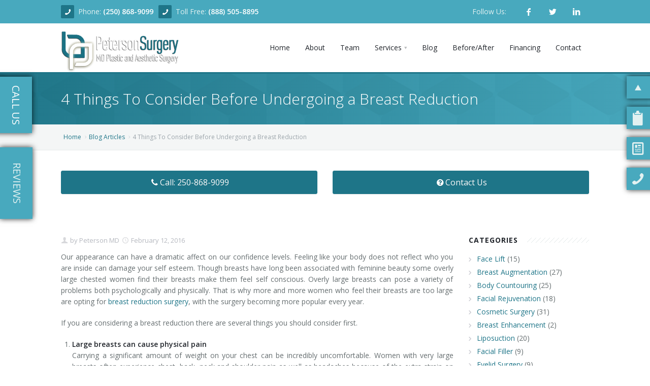

--- FILE ---
content_type: text/html; charset=UTF-8
request_url: https://petersonmd.com/blog/4+Things+To+Consider+Before+Undergoing+a+Breast+Reduction/97
body_size: 12794
content:
<!DOCTYPE html>
<html xmlns="http://www.w3.org/1999/xhtml">
	<head>
		<meta charset='utf-8' /><link rel='shortcut icon' href='https://petersonmd.com/images/favicons/favicon.ico' type='image/x-icon' /><link rel='icon' href='https://petersonmd.com/images/favicons/favicon.ico' type='image/x-icon' /><link rel='apple-touch-icon' sizes='57x57' href='https://petersonmd.com/images/favicons/apple-icon-57x57.png' /><link rel='apple-touch-icon' sizes='60x60' href='https://petersonmd.com/images/favicons/apple-icon-60x60.png' /><link rel='apple-touch-icon' sizes='72x72' href='https://petersonmd.com/images/favicons/apple-icon-72x72.png' /><link rel='apple-touch-icon' sizes='76x76' href='https://petersonmd.com/images/favicons/apple-icon-76x76.png' /><link rel='apple-touch-icon' sizes='114x114' href='https://petersonmd.com/images/favicons/apple-icon-114x114.png' /><link rel='apple-touch-icon' sizes='120x120' href='https://petersonmd.com/images/favicons/apple-icon-120x120.png' /><link rel='apple-touch-icon' sizes='144x144' href='https://petersonmd.com/images/favicons/apple-icon-144x144.png' /><link rel='apple-touch-icon' sizes='152x152' href='https://petersonmd.com/images/favicons/apple-icon-152x152.png' /><link rel='apple-touch-icon' sizes='180x180' href='https://petersonmd.com/images/favicons/apple-icon-180x180.png' /><link rel='icon' type='image/png' sizes='192x192' href='https://petersonmd.com/images/favicons/android-icon-192x192.png' /><link rel='icon' type='image/png' sizes='32x32' href='https://petersonmd.com/images/favicons/favicon-32x32.png' /><link rel='icon' type='image/png' sizes='96x96' href='https://petersonmd.com/images/favicons/favicon-96x96.png' /><link rel='icon' type='image/png' sizes='16x16' href='https://petersonmd.com/images/favicons/favicon-16x16.png' /><link rel='manifest' href='https://petersonmd.com/manifest.json' /><meta name='msapplication-TileColor' content='#ffffff' /><meta name='msapplication-TileImage' content='https://petersonmd.com/images/favicons/ms-icon-144x144.png' /><meta name='theme-color' content='#ffffff' /><meta name='viewport' content='width=device-width, initial-scale=1, maximum-scale=1' /><meta http-equiv='Content-type' content='text/html; charset=utf-8' /><meta name='description' content='A breast reduction can help alleviate physical and psychological pain but there are some things you should consider first.' /><meta name='og:description' content='A breast reduction can help alleviate physical and psychological pain but there are some things you should consider first.' /><meta name='keywords' content='Kelowna Cosmetic Surgery, Kelowna Plastic Surgery, Kelowna Breast Reduction, Kelowna Breast Augmentation
,Dr. Brian Peterson, Kelowna Plastic Surgeon, Kelowna Plastic Surgery, Exceptional Cosmetic Surgery, Breast Augmentation, Facial Rejuvenation, Breast Enhancement, Body Contouring, Non-Surgical Skin Treatments, Mommy Makeovers, Okanagan Health Surgical Centre, Patient Education, Patient Care, Facial Rejuvenation, Ear Surgery, Brow Lift, Face Lift, Nose Surgery, Body Contouring, Abdominoplasty, Liposuction, Arm Lift, Thigh Lift, Skin Treatments, Dermabrasion, Breast Enhancement, Breast Augmentation Mastopexy, Breast Lift, Breast Reduction, Plastic Surgery Procedures, Cosmetic Surgery Procedures, Associated Costs.' /><script type='application/ld+json' >{"@context":"http:\/\/schema.org","@type":"hentry","entry-content":"Kelowna Cosmetic Surgery, Kelowna Plastic Surgery, Kelowna Breast Reduction, Kelowna Breast Augmentation\r\n,Dr. Brian Peterson, Kelowna Plastic Surgeon, Kelowna Plastic Surgery, Exceptional Cosmetic Surgery, Breast Augmentation, Facial Rejuvenation, Breast Enhancement, Body Contouring, Non-Surgical Skin Treatments, Mommy Makeovers, Okanagan Health Surgical Centre, Patient Education, Patient Care, Facial Rejuvenation, Ear Surgery, Brow Lift, Face Lift, Nose Surgery, Body Contouring, Abdominoplasty, Liposuction, Arm Lift, Thigh Lift, Skin Treatments, Dermabrasion, Breast Enhancement, Breast Augmentation Mastopexy, Breast Lift, Breast Reduction, Plastic Surgery Procedures, Cosmetic Surgery Procedures, Associated Costs."}</script><title >Top 4 Considerations Before Undergoing A Breast Reduction</title><meta name='og:title' content='Top 4 Considerations Before Undergoing A Breast Reduction' /><script type='application/ld+json' >{"@context":"https:\/\/schema.org","@type":"Website","name":"Top 4 Considerations Before Undergoing A Breast Reduction","url":"https:\/\/petersonmd.com\/\/"}</script><link rel='canonical' href='https://petersonmd.com/blog/4+Things+To+Consider+Before+Undergoing+a+Breast+Reduction/97' ></link><meta property='og:title' content='4 Things To Consider Before Undergoing a Breast Reduction' /><meta property='og:description' content='Our appearance can have a dramatic affect on our confidence levels.   Feeling like your body does not reflect who you are inside can damage your self&hellip;' /><meta property='og:type' content='blog' /><meta property='og:url' content='https://petersonmd.com/blog/4+Things+To+Consider+Before+Undergoing+a+Breast+Reduction/97' /><meta property='og:image' content='https://petersonmd.com/images/blogs/1455909970_FEBw2.jpg' /><meta property='og:image:width' content='773' /><meta property='og:image:height' content='539' /><style >@import url('https://fonts.googleapis.com/css?family=Open+Sans:300,300i,400,400i,600,600i,700,700i,800,800i&display=swap&subset=cyrillic');</style><link href='https://maxcdn.bootstrapcdn.com/font-awesome/4.7.0/css/font-awesome.min.css' rel='preload' as='style' onload='this.rel="stylesheet"' media='all' /><link href='https://maxcdn.bootstrapcdn.com/font-awesome/4.7.0/css/font-awesome.min.css' rel='stylesheet' /><link href='https://petersonmd.com/classes/templates/aura2/base/3dParty/bootstrap/css/bootstrap.min.css' rel='preload' as='style' onload='this.rel="stylesheet"' media='all' /><link href='https://petersonmd.com/classes/templates/aura2/base/3dParty/bootstrap/css/bootstrap.min.css' rel='stylesheet' /><link href='https://petersonmd.com/classes/templates/aura2/base/css/global.min.css' rel='preload' as='style' onload='this.rel="stylesheet"' media='all' /><link href='https://petersonmd.com/classes/templates/aura2/base/css/global.min.css' rel='stylesheet' /><link href='https://petersonmd.com/classes/templates/aura2/base/css/typo.css' rel='preload' as='style' onload='this.rel="stylesheet"' media='all' /><link href='https://petersonmd.com/classes/templates/aura2/base/css/typo.css' rel='stylesheet' /><link href='https://petersonmd.com/classes/templates/aura2/base/3dParty/colorbox/colorbox.css' rel='preload' as='style' onload='this.rel="stylesheet"' media='all' /><link href='https://petersonmd.com/classes/templates/aura2/base/3dParty/colorbox/colorbox.css' rel='stylesheet' /><link href='https://petersonmd.com/classes/templates/aura2/base/css/portfolio.css' rel='preload' as='style' onload='this.rel="stylesheet"' media='all' /><link href='https://petersonmd.com/classes/templates/aura2/base/css/portfolio.css' rel='stylesheet' /><link href='https://petersonmd.com/classes/templates/aura2/base/3dParty/rs-plugin/css/pi.settings.css' rel='preload' as='style' onload='this.rel="stylesheet"' media='all' /><link href='https://petersonmd.com/classes/templates/aura2/base/3dParty/rs-plugin/css/pi.settings.css' rel='stylesheet' /><link href='https://petersonmd.com/classes/templates/aura2/base/css/teninone.min.css' rel='preload' as='style' onload='this.rel="stylesheet"' media='all' /><link href='https://petersonmd.com/classes/templates/aura2/base/css/teninone.min.css' rel='stylesheet' /><link href='https://petersonmd.com/classes/templates/aura2/base/3dParty/fontello/css/fontello.css' rel='preload' as='style' onload='this.rel="stylesheet"' media='all' /><link href='https://petersonmd.com/classes/templates/aura2/base/3dParty/fontello/css/fontello.css' rel='stylesheet' /><link href='https://petersonmd.com/classes/templates/aura2/base/css/color_override.css.php?accentColor=%231E7588&accentColorDark=%2348A9BE&darkColor=%23333333' rel='preload' as='style' onload='this.rel="stylesheet"' media='all' /><link href='https://petersonmd.com/classes/templates/aura2/base/css/color_override.css.php?accentColor=%231E7588&accentColorDark=%2348A9BE&darkColor=%23333333' rel='stylesheet' /><link href='https://petersonmd.com/classes/templates/aura2/base/css/aura2.css' rel='preload' as='style' onload='this.rel="stylesheet"' media='all' /><link href='https://petersonmd.com/classes/templates/aura2/base/css/aura2.css' rel='stylesheet' /><link href='https://petersonmd.com/css/templates/responsive-tables/responsive-tables.css' rel='preload' as='style' onload='this.rel="stylesheet"' media='all' /><link href='https://petersonmd.com/css/templates/responsive-tables/responsive-tables.css' rel='stylesheet' /><link href='https://petersonmd.com/js/jquery-ui-dialog-only/jquery-ui.css' rel='preload' as='style' onload='this.rel="stylesheet"' media='all' /><link href='https://petersonmd.com/js/jquery-ui-dialog-only/jquery-ui.css' rel='stylesheet' /><meta property='geo.placename' content='Kelowna' /><meta property='geo.position' content='49.8576790;-119.4896910' /><meta property='geo.region' content='CA-BC' /><link href='https://petersonmd.com/css/katana.css' rel='stylesheet' media='all' /><link href='https://petersonmd.com/view/css/style.css?1768862655' rel='stylesheet' media='all' /><link href='https://petersonmd.com/classes/templates/aura2/base/css/google-maps.css' rel='stylesheet' media='all' /><link href='https://petersonmd.com/js/twentytwenty-master/css/twentytwenty.css' rel='stylesheet' media='all' /><meta name='p:domain_verify' content='1fcf1cb6627f48525f621ed77a25abf3' /><meta name='msvalidate.01' content='AF46A2BFDC2A527CE69DA86F41935AE9' /><script type='text/javascript' >var ajaxUrl = 'https://petersonmd.com/ajax'; var httpUrl = 'https://petersonmd.com/';</script><script src='https://petersonmd.com/classes/templates/aura2/base/3dParty/jquery-1.11.0.min.js' ></script><script src='https://petersonmd.com/classes/templates/aura2/base/3dParty/bootstrap/js/bootstrap.min.js' ></script><script src='https://petersonmd.com/js/css_browser_selector.js' ></script><script src='https://petersonmd.com/classes/templates/aura2/base/scripts/pi.googleMapStyles.js' ></script><script src='https://maps.googleapis.com/maps/api/js?key=AIzaSyAFYcfquqnIfur-4JNU9FI0EWPsUl3bUUg&sensor=false' ></script><script src='https://petersonmd.com/classes/templates/aura2/base/3dParty/jquery.gmap.min.js' ></script><script src='https://petersonmd.com/classes/templates/aura2/base/scripts/pi.init.map.js' ></script><script src='https://petersonmd.com/js/twentytwenty-master/js/jquery.twentytwenty.js' ></script><script src='https://petersonmd.com/js/twentytwenty-master/js/jquery.event.move.js' ></script><script async src='https://www.googletagmanager.com/gtag/js?id=G-YM3MJ1TMPF' ></script><script >				window.dataLayer = window.dataLayer || [];
				function gtag(){dataLayer.push(arguments);}
				gtag('js', new Date());
				gtag('config', 'G-YM3MJ1TMPF');</script><script >				(function(w,d,s,l,i){w[l]=w[l]||[];w[l].push({'gtm.start':
					new Date().getTime(),event:'gtm.js'});var f=d.getElementsByTagName(s)[0],
					j=d.createElement(s),dl=l!='dataLayer'?'&l='+l:'';j.async=true;j.src=
					'https://www.googletagmanager.com/gtm.js?id='+i+dl;f.parentNode.insertBefore(j,f);
					})(window,document,'script','dataLayer','GTM-5JVGFL');</script>	</head>
	
	<body>
		<div id='pi-all' class='pi-all' ><div class='pi-header' id='top' ><div class='pi-section-w customHeadHide pi-section-base' ><div class='pi-section pi-row-sm' ><div class='pi-row-block pi-row-block-txt pi-nowrap' style='margin-left:0px;' ><span class='' ><i class='pi-row-block-icon icon-phone pi-icon-base pi-icon-square' ></i><span class='phoneHide2' >Phone: </span></span><strong ><a href='tel:12508689099' >(250) 868-9099</a></strong></div><div class='pi-row-block pi-row-block-txt pi-nowrap' style='margin-left:0px;' ><span class='phoneHide1' ><i class='pi-row-block-icon icon-phone pi-icon-base pi-icon-square' ></i><span class='' >Toll Free: </span></span><strong ><a href='tel:18885058895' >(888) 505-8895</a></strong></div><div class='pi-row-block pi-pull-right pi-hidden-sm' ><ul class='pi-social-icons pi-stacked pi-jump pi-full-height pi-bordered pi-small pi-colored-bg clearFix' ><li ><a href='https://www.facebook.com/BrianPetersonMD' target='_blank' class='pi-social-icon-facebook' ><i class='icon-facebook' ></i></a></li><li ><a href='https://twitter.com/BrianPetersonMD' target='_blank' class='pi-social-icon-twitter' ><i class='icon-twitter' ></i></a></li><li ><a href='https://www.linkedin.com/in/brian-peterson-md-b5b8b737' target='_blank' class='pi-social-icon-linkedin' ><i class='icon-linkedin' ></i></a></li></ul></div><div class='pi-row-block pi-row-block-txt pi-pull-right pi-hidden-sm' >Follow Us:</div></div></div><div class='pi-header-sticky' ><div class='pi-section-w pi-section-white  pi-row-reducible pi-reducible-nav-header' ><div class='pi-section pi-row-lg' ><div id='headerlogo' class='pi-row-block pi-row-block-logo' ><a href='https://petersonmd.com/' ><img src='https://petersonmd.com/images/products/f_105.png' alt='plastic surgeon kelowna' title='kelowna&#039;s best plastic surgeon' itemprop='image' /></a></div><div class='pi-row-block pi-pull-right' ><ul class='pi-simple-menu pi-has-hover-border pi-full-height pi-hidden-md' ><li class='' ><a href='https://petersonmd.com//' ><span >Home</span></a></li><li class='' ><a href='https://petersonmd.com/about' ><span >About</span></a></li><li class='' ><a href='https://petersonmd.com/team' ><span >Team</span></a></li><li class='pi-has-dropdown' ><a href='#' ><span >Services</span></a><ul class='pi-submenu pi-has-border pi-items-have-borders pi-has-shadow pi-submenu-dark' ><li class='pi-has-dropdown' ><a href='https://petersonmd.com/pages/Services/facial+rejuvenation+kelowna/5' ><span >Facial Rejuvenation </span></a><ul class='pi-submenu pi-has-border pi-items-have-borders pi-has-shadow pi-submenu-dark' ><li class='' ><a href='https://petersonmd.com/pages/Services/facial+rejuvenation+kelowna/ear+surgery+kelowna/9' ><span >Ear Surgery</span></a></li><li class='' ><a href='https://petersonmd.com/pages/Services/facial+rejuvenation+kelowna/dermabrasion+kelowna/10' ><span >Dermabrasion</span></a></li><li class='' ><a href='https://petersonmd.com/pages/Services/facial+rejuvenation+kelowna/brow+lift+kelowna/11' ><span >Brow Lift</span></a></li><li class='' ><a href='https://petersonmd.com/pages/Services/facial+rejuvenation+kelowna/facelift+necklift+kelowna/12' ><span >Facelift - Neck Lift</span></a></li><li class='' ><a href='https://petersonmd.com/pages/Services/facial+rejuvenation+kelowna/eyelid+surgery+kelowna/13' ><span >Eyelid Surgery</span></a></li><li class='' ><a href='https://petersonmd.com/pages/Services/facial+rejuvenation+kelowna/nasal+surgery+kelowna/14' ><span >Nasal Surgery</span></a></li><li class='' ><a href='https://petersonmd.com/pages/Services/facial+rejuvenation+kelowna/chin+surgery+kelowna/15' ><span >Chin Surgery</span></a></li></ul></li><li class='pi-has-dropdown' ><a href='https://petersonmd.com/pages/Services/breast+enhancement+kelowna/6' ><span >Breast Enhancement</span></a><ul class='pi-submenu pi-has-border pi-items-have-borders pi-has-shadow pi-submenu-dark' ><li class='' ><a href='https://petersonmd.com/pages/Services/breast+enhancement+kelowna/breast+augmentation+kelowna/16' ><span >Breast Augmentation</span></a></li><li class='' ><a href='https://petersonmd.com/pages/Services/breast+enhancement+kelowna/breast+augmentation+mastopexy+kelowna/17' ><span >Breast Augmentation Mastopexy</span></a></li><li class='' ><a href='https://petersonmd.com/pages/Services/breast+enhancement+kelowna/breast+lift+kelowna/18' ><span >Breast Lift</span></a></li><li class='' ><a href='https://petersonmd.com/pages/Services/breast+enhancement+kelowna/breast+reduction+kelowna/19' ><span >Breast Reduction</span></a></li><li class='' ><a href='https://petersonmd.com/pages/Services/breast+enhancement+kelowna/Saline+vs+Silicone/20' ><span >Saline vs. Silicone</span></a></li></ul></li><li class='pi-has-dropdown' ><a href='https://petersonmd.com/pages/Services/body+contouring+kelowna/7' ><span >Body Contouring</span></a><ul class='pi-submenu pi-has-border pi-items-have-borders pi-has-shadow pi-submenu-dark' ><li class='' ><a href='https://petersonmd.com/pages/Services/body+contouring+kelowna/liposuction+kelowna/21' ><span >Liposuction</span></a></li><li class='' ><a href='https://petersonmd.com/pages/Services/body+contouring+kelowna/abdominoplasty+kelowna/22' ><span >Tummy Tuck</span></a></li><li class='' ><a href='https://petersonmd.com/pages/Services/body+contouring+kelowna/brachioplasty+kelowna/23' ><span >Arm Lift</span></a></li></ul></li><li class='' ><a href='https://petersonmd.com/pages/Services/non-surgical+skin+treatments+kelowna/8' ><span >Non-Surgical Skin Treatments</span></a></li></ul></li><li class='' ><a href='https://petersonmd.com/blogs' ><span >Blog</span></a></li><li class='' ><a href='https://petersonmd.com/beforeafter' ><span >Before/After</span></a></li><li class='' ><a href='https://petersonmd.com/pages/Financing/35' ><span >Financing</span></a></li><li class='' ><a href='#contact-form' ><span >Contact</span></a></li></ul></div><div class='pi-row-block pi-pull-right pi-hidden-lg-only' ><button class='btn pi-btn  pi-mobile-menu-toggler' data-target='#pi-main-mobile-menu' ><i class='icon-menu pi-text-center' ></i></button></div><div id='pi-main-mobile-menu' class='pi-section-menu-mobile-w pi-section-dark' ><div class='pi-section-menu-mobile' ><ul class='pi-menu-mobile pi-items-have-borders pi-menu-mobile-dark' ><li class='' ><a href='https://petersonmd.com//' ><span >Home</span></a></li><li class='' ><a href='https://petersonmd.com/about' ><span >About</span></a></li><li class='' ><a href='https://petersonmd.com/team' ><span >Team</span></a></li><li class='pi-has-dropdown' ><a href='#' ><span >Services</span></a><ul ><li class='pi-has-dropdown' ><a href='https://petersonmd.com/pages/Services/facial+rejuvenation+kelowna/5' ><span >Facial Rejuvenation </span></a><ul ><li class='' ><a href='https://petersonmd.com/pages/Services/facial+rejuvenation+kelowna/ear+surgery+kelowna/9' ><span >Ear Surgery</span></a></li><li class='' ><a href='https://petersonmd.com/pages/Services/facial+rejuvenation+kelowna/dermabrasion+kelowna/10' ><span >Dermabrasion</span></a></li><li class='' ><a href='https://petersonmd.com/pages/Services/facial+rejuvenation+kelowna/brow+lift+kelowna/11' ><span >Brow Lift</span></a></li><li class='' ><a href='https://petersonmd.com/pages/Services/facial+rejuvenation+kelowna/facelift+necklift+kelowna/12' ><span >Facelift - Neck Lift</span></a></li><li class='' ><a href='https://petersonmd.com/pages/Services/facial+rejuvenation+kelowna/eyelid+surgery+kelowna/13' ><span >Eyelid Surgery</span></a></li><li class='' ><a href='https://petersonmd.com/pages/Services/facial+rejuvenation+kelowna/nasal+surgery+kelowna/14' ><span >Nasal Surgery</span></a></li><li class='' ><a href='https://petersonmd.com/pages/Services/facial+rejuvenation+kelowna/chin+surgery+kelowna/15' ><span >Chin Surgery</span></a></li></ul></li><li class='pi-has-dropdown' ><a href='https://petersonmd.com/pages/Services/breast+enhancement+kelowna/6' ><span >Breast Enhancement</span></a><ul ><li class='' ><a href='https://petersonmd.com/pages/Services/breast+enhancement+kelowna/breast+augmentation+kelowna/16' ><span >Breast Augmentation</span></a></li><li class='' ><a href='https://petersonmd.com/pages/Services/breast+enhancement+kelowna/breast+augmentation+mastopexy+kelowna/17' ><span >Breast Augmentation Mastopexy</span></a></li><li class='' ><a href='https://petersonmd.com/pages/Services/breast+enhancement+kelowna/breast+lift+kelowna/18' ><span >Breast Lift</span></a></li><li class='' ><a href='https://petersonmd.com/pages/Services/breast+enhancement+kelowna/breast+reduction+kelowna/19' ><span >Breast Reduction</span></a></li><li class='' ><a href='https://petersonmd.com/pages/Services/breast+enhancement+kelowna/Saline+vs+Silicone/20' ><span >Saline vs. Silicone</span></a></li></ul></li><li class='pi-has-dropdown' ><a href='https://petersonmd.com/pages/Services/body+contouring+kelowna/7' ><span >Body Contouring</span></a><ul ><li class='' ><a href='https://petersonmd.com/pages/Services/body+contouring+kelowna/liposuction+kelowna/21' ><span >Liposuction</span></a></li><li class='' ><a href='https://petersonmd.com/pages/Services/body+contouring+kelowna/abdominoplasty+kelowna/22' ><span >Tummy Tuck</span></a></li><li class='' ><a href='https://petersonmd.com/pages/Services/body+contouring+kelowna/brachioplasty+kelowna/23' ><span >Arm Lift</span></a></li></ul></li><li class='' ><a href='https://petersonmd.com/pages/Services/non-surgical+skin+treatments+kelowna/8' ><span >Non-Surgical Skin Treatments</span></a></li></ul></li><li class='' ><a href='https://petersonmd.com/blogs' ><span >Blog</span></a></li><li class='' ><a href='https://petersonmd.com/beforeafter' ><span >Before/After</span></a></li><li class='' ><a href='https://petersonmd.com/pages/Financing/35' ><span >Financing</span></a></li><li class='' ><a href='#contact-form' ><span >Contact</span></a></li></ul></div></div></div></div></div></div><section id='page' ><div class='pi-section-w pi-section-base pi-section-base-gradient' ><div class='pi-texture pi-hexagon-texture' ></div><div class='pi-section' style='padding: 30px 40px 26px;' ><h1 class='h2 pi-weight-300 pi-margin-bottom-5 h2-subpage-header' >4 Things To Consider Before Undergoing a Breast Reduction</h1></div></div><div class='pi-section-w pi-border-bottom pi-section-grey' ><div class='pi-section pi-titlebar pi-breadcrumb-only' ><div class='pi-breadcrumb pi-center-text-xs' ><ul ><li ><a href='https://petersonmd.com/' >Home</a></li><li ><a href='https://petersonmd.com/blogs' >Blog Articles</a></li><li >4 Things To Consider Before Undergoing a Breast Reduction</li></ul></div></div></div><div class='pi-section-white pi-section-w clearfix' ><div id='foldButtons' class='pi-section-white pi-section clearfix' style='margin-bottom: -20px;' ><div class='pi-row' style='margin-top: -30px;' ><div class='pi-col-sm-6' style='margin-top: 10px;' align='center' ><a href='tel:2508689099' class='pi-btn-base btn pi-btn-no-border pi-shadow pi-btn-big foldButtonsClass' style='display:block; text-align: center;' ><i class='fa fa-fw fa-phone' ></i>Call: 250-868-9099</a></div><div class='pi-col-sm-6' style='margin-top: 10px;' align='center' ><a href='#contact-form' class='pi-btn-base btn pi-btn-no-border pi-shadow pi-btn-big foldButtonsClass' style='display:block; text-align: center;' ><i class='fa fa-fw fa-question-circle' ></i>Contact Us</a></div></div></div></div><div class='pi-section-w pi-section-white pi-slider-enabled piTooltips piSocials' ><div class='pi-section pi-padding-bottom-10' ><div class='pi-row' ><div class='pi-text-justify pi-col-sm-9 pi-padding-bottom-40' itemscope itemtype='http://schema.org/Article' ><ul class='pi-meta' ><li ><i class='icon-user' ></i>by<a href='#' > Peterson MD</a></li><li ><i class='icon-clock' ></i>February 12, 2016</li></ul><div itemprop='articleBody' ><p>Our appearance can have a dramatic affect on our confidence levels. Feeling like your body does not reflect who you are inside can damage your self esteem. Though breasts have long been associated with feminine beauty some overly large chested women find their breasts make them feel self conscious. Overly large breasts can pose a variety of problems both psychologically and physically. That is why more and more women who feel their breasts are too large are opting for <a href="/pages/Services/breast+enhancement+kelowna/breast+reduction+kelowna/19">breast reduction surgery</a>, with the surgery becoming more popular every year.</p>

<p>If you are considering a breast reduction there are several things you should consider first.</p>

<ol>
	<li><strong>Large breasts can cause physical pain</strong><br />
	Carrying a significant amount of weight on your chest can be incredibly uncomfortable. Women with very large breasts often experience chest, back, neck and shoulder pain as well as headaches because of the extra strain on their bodies. This constant discomfort can overflow into other aspects of a woman&rsquo;s life and can affect their sleeping patterns and their ability to exercise.</li>
	<br />
	<li><strong>Large breasts can cause emotional pain</strong><br />
	Overly large breasts can make a woman incredibly self conscious. Large breasts can attract a lot of unwanted attention and many women try to deflect this attention by avoiding certain cuts of shirts and dresses. Unfortunately, this tactic is not always successful and often means women can&rsquo;t wear all the styles of clothing they would like to. Luckily, most women with overly large breasts who choose to undergo breast reduction surgery are pleased with the results. According to a 2012 study done by the American Society of Plastic Surgeons 80 percent of women rated the results of their surgery as either &ldquo;good&rdquo; or &ldquo;very good&rdquo;.</li>
	<br />
	<li><strong>You still might not get the breasts you really want</strong><br />
	Every body is different, which means the &ldquo;perfect&rdquo; breasts you are envisioning might not be possible. After surgery your breasts will not only be smaller but may also have a different shape and sit differently on your chest. Before you commit to surgery make sure your have a very clear picture from your plastic surgeon regarding what your new breasts will look like.</li>
	<br />
	<li><strong>Consider the recovery time and long term effects</strong><br />
	Breast reduction surgery has a typical recovery time of 2 to 6 weeks depending on the individual. Breast reduction surgery can also affect your ability to breastfeed should you decide to have children. If your nipples are completely removed and then reattached you will be unable to breastfeed. However, even if your nipples are not removed during the procedure you may still experience some difficulty breastfeeding, but a study done by McGill University found that a woman&rsquo;s odds of being able to nurse after the procedure were roughly the same as those of other mothers who had not undergone the procedure.</li>
</ol>

<p>Before you decide on any form of plastic surgery you should consult with your plastic surgeon. He or she will be able to properly assess if you are an appropriate candidate for the procedure you are interested in and will be able to tell you what sort of results you can expect.</p>

<p>Dr. Brian Peterson is a board certified plastic surgeon based in Kelowna, British Columbia. His specialties include <a href="/pages/Services/facial+rejuvenation+kelowna/5">facial rejuvenation</a>, <a href="/pages/Services/body+contouring+kelowna/7">body contouring</a>, <a href="/pages/Services/breast+enhancement+kelowna/6">breast enhancement</a> and <a href="/pages/Services/non-surgical+skin+treatments+kelowna/8">non-surgical skin care</a>. Contact Peterson MD at <a href="tel:+12508689099">250.868.9099</a> to book your consultation.</p>
</div><hr class='pi-divider pi-divider-dashed pi-divider-big' ></hr><div class='pi-box pi-box-slave pi-box-small pi-border pi-round pi-margin-bottom-40' ><div class='pi-row' ><div class='pi-col-sm-4 pi-center-text-xs' ><h6 class='pi-uppercase pi-weight-700' style='margin-top: 2px;' >Share This Post:</h6></div><div class='pi-col-sm-8 pi-text-right pi-center-text-xs' ><ul class='pi-social-icons pi-colored-bg pi-small pi-active-bg pi-jump pi-jump-bg pi-round pi-clearfix' ><li ><a target='_blank' class='pi-social-share-email' href='mailto: ?subject=4 Things To Consider Before Undergoing a Breast Reduction&body=Check out this blog! https://petersonmd.com/blog/4+Things+To+Consider+Before+Undergoing+a+Breast+Reduction/97' ><i class='icon-mail' ></i></a></li><li ><a target='_blank' class='pi-social-icon-facebook' href='https://www.facebook.com/sharer/sharer.php?u=https%3A%2F%2Fpetersonmd.com%2Fblog%2F4%2BThings%2BTo%2BConsider%2BBefore%2BUndergoing%2Ba%2BBreast%2BReduction%2F97' ><i class='icon-facebook' ></i></a></li><li ><a target='_blank' class='pi-social-icon-twitter' href='http://twitter.com/home?status=4+Things+To+Consider+Before+Undergoing+a+Breast+Reduction%20https://petersonmd.com/blog/4+Things+To+Consider+Before+Undergoing+a+Breast+Reduction/97' ><i class='icon-twitter' ></i></a></li><li ><a target='_blank' class='pi-social-icon-gplus' href='https://plus.google.com/share?url=4+Things+To+Consider+Before+Undergoing+a+Breast+Reduction%20https://petersonmd.com/blog/4+Things+To+Consider+Before+Undergoing+a+Breast+Reduction/97' ><i class='icon-gplus' ></i></a></li></ul></div></div></div><h4 class='pi-has-bg pi-weight-700 pi-uppercase pi-letter-spacing pi-margin-bottom-25' >Related Posts</h4><div class='pi-row' ><div class='pi-col-xs-4' ><div class='pi-gallery-item pi-padding-bottom-30 blog-cell' ><div class='pi-img-w pi-img-round-corners pi-img-shadow' ><a href='https://petersonmd.com/blog/Your+First+Consultation+What+to+Expect+at+Peterson+MD/451' ><img src='https://petersonmd.com/images/blogs/f_1583.png' alt='Your First Consultation: What to Expect at Peterson MD' title='Your First Consultation: What to Expect at Peterson MD' /><div class='pi-img-overlay pi-img-overlay-darker' ><div class='pi-caption-centered' ><div ><span class='pi-caption-icon pi-caption-scale icon-search' ></span></div></div></div></a></div><h3 class='h6 pi-weight-700 pi-uppercase pi-letter-spacing pi-margin-bottom-5 articles' ><a href='https://petersonmd.com/blog/Your+First+Consultation+What+to+Expect+at+Peterson+MD/451' class='pi-link-dark balance-text' >Your First Consultation: What to Expect at Peterson MD</a></h3><p class='pi-margin-bottom-5 pi-text-justify' >Start with a Conversation: The Power of the Initial Consultation 

Your first consultation sets the tone for your&hellip;</p></div></div><div class='pi-col-xs-4' ><div class='pi-gallery-item pi-padding-bottom-30 blog-cell' ><div class='pi-img-w pi-img-round-corners pi-img-shadow' ><a href='https://petersonmd.com/blog/How+Long+Does+Plastic+Surgery+Take+to+Heal+What+Patients+Can+Expect/450' ><img src='https://petersonmd.com/images/blogs/f_1582.png' alt='How Long Does Plastic Surgery Take to Heal: What Patients Can Expect' title='How Long Does Plastic Surgery Take to Heal: What Patients Can Expect' /><div class='pi-img-overlay pi-img-overlay-darker' ><div class='pi-caption-centered' ><div ><span class='pi-caption-icon pi-caption-scale icon-search' ></span></div></div></div></a></div><h3 class='h6 pi-weight-700 pi-uppercase pi-letter-spacing pi-margin-bottom-5 articles' ><a href='https://petersonmd.com/blog/How+Long+Does+Plastic+Surgery+Take+to+Heal+What+Patients+Can+Expect/450' class='pi-link-dark balance-text' >How Long Does Plastic Surgery Take to Heal: What Patients Can Expect</a></h3><p class='pi-margin-bottom-5 pi-text-justify' >Understanding the Healing Timeline: From Swelling to Results 

Plastic surgery is as much about recovery as it is&hellip;</p></div></div><div class='pi-col-xs-4' ><div class='pi-gallery-item pi-padding-bottom-30 blog-cell' ><div class='pi-img-w pi-img-round-corners pi-img-shadow' ><a href='https://petersonmd.com/blog/Facial+Rejuvenation+in+Winter+Why+Its+the+Ideal+Season+for+Surgery/449' ><img src='https://petersonmd.com/images/blogs/f_1581.png' alt='Facial Rejuvenation in Winter: Why It’s the Ideal Season for Surgery' title='Facial Rejuvenation in Winter: Why It’s the Ideal Season for Surgery' /><div class='pi-img-overlay pi-img-overlay-darker' ><div class='pi-caption-centered' ><div ><span class='pi-caption-icon pi-caption-scale icon-search' ></span></div></div></div></a></div><h3 class='h6 pi-weight-700 pi-uppercase pi-letter-spacing pi-margin-bottom-5 articles' ><a href='https://petersonmd.com/blog/Facial+Rejuvenation+in+Winter+Why+Its+the+Ideal+Season+for+Surgery/449' class='pi-link-dark balance-text' >Facial Rejuvenation in Winter: Why It’s the Ideal Season for Surgery</a></h3><p class='pi-margin-bottom-5 pi-text-justify' >Start with Confidence: Why Winter Is Ideal for Facial Surgery 

The winter season creates the perfect recovery&hellip;</p></div></div></div></div><div class='pi-sidebar pi-col-sm-3' ><div class='pi-sidebar-block pi-padding-bottom-40' ><h3 class='h6 pi-uppercase pi-weight-700 pi-letter-spacing pi-has-bg pi-margin-bottom-15' >Categories</h3><ul class='pi-list-with-icons pi-list-icons-right-open' ><li ><a href='https://petersonmd.com/blogs?category=Face+Lift' >Face Lift</a> (15)</li><li ><a href='https://petersonmd.com/blogs?category=Breast+Augmentation' >Breast Augmentation</a> (27)</li><li ><a href='https://petersonmd.com/blogs?category=Body+Countouring' >Body Countouring</a> (25)</li><li ><a href='https://petersonmd.com/blogs?category=Facial+Rejuvenation' >Facial Rejuvenation</a> (18)</li><li ><a href='https://petersonmd.com/blogs?category=Cosmetic+Surgery' >Cosmetic Surgery</a> (31)</li><li ><a href='https://petersonmd.com/blogs?category=Breast+Enhancement' >Breast Enhancement</a> (2)</li><li ><a href='https://petersonmd.com/blogs?category=Liposuction' >Liposuction</a> (20)</li><li ><a href='https://petersonmd.com/blogs?category=Facial+Filler' >Facial Filler</a> (9)</li><li ><a href='https://petersonmd.com/blogs?category=Eyelid+Surgery' >Eyelid Surgery</a> (9)</li><li ><a href='https://petersonmd.com/blogs?category=Plastic+Surgery' >Plastic Surgery</a> (12)</li><li ><a href='https://petersonmd.com/blogs?category=Chin+Surgery' >Chin Surgery</a> (1)</li><li ><a href='https://petersonmd.com/blogs?category=Breast+Lift' >Breast Lift</a> (12)</li><li ><a href='https://petersonmd.com/blogs?category=Rhinoplasty' >Rhinoplasty</a> (10)</li><li ><a href='https://petersonmd.com/blogs?category=Tummy+Tuck' >Tummy Tuck</a> (18)</li><li ><a href='https://petersonmd.com/blogs?category=Brow+Lift' >Brow Lift</a> (6)</li><li ><a href='https://petersonmd.com/blogs?category=Ear+Surgery' >Ear Surgery</a> (1)</li><li ><a href='https://petersonmd.com/blogs?category=Arm+Lift' >Arm Lift</a> (7)</li><li ><a href='https://petersonmd.com/blogs?category=Plastic+Surgeon' >Plastic Surgeon</a> (2)</li><li ><a href='https://petersonmd.com/blogs?category=Breast+Reduction' >Breast Reduction</a> (10)</li><li ><a href='https://petersonmd.com/blogs?category=Dermabrasion' >Dermabrasion</a> (2)</li><li ><a href='https://petersonmd.com/blogs?category=Mommy+Makeover' >Mommy Makeover</a> (9)</li><li ><a href='https://petersonmd.com/blogs?category=Skin+Health' >Skin Health</a> (2)</li><li ><a href='https://petersonmd.com/blogs?category=Breast+Surgery' >Breast Surgery</a> (26)</li><li ><a href='https://petersonmd.com/blogs?category=Neck+Lift' >Neck Lift</a> (3)</li><li ><a href='https://petersonmd.com/blogs?category=Scar+Revision' >Scar Revision</a> (1)</li><li ><a href='https://petersonmd.com/blogs?category=Juvederm%C2%AE' >Juvederm®</a> (4)</li><li ><a href='https://petersonmd.com/blogs?category=Restylane%C2%AE' >Restylane®</a> (4)</li><li ><a href='https://petersonmd.com/blogs?category=Plastic+Surgery+Emergency' >Plastic Surgery Emergency</a> (1)</li></ul></div><div class='pi-sidebar-block pi-padding-bottom-40' ><h3 class='h6 pi-uppercase pi-weight-700 pi-letter-spacing pi-has-bg pi-margin-bottom-20' >Latest Testimonial</h3><div class='pi-testimonial pi-testimonial-author-with-icon' ><div class='pi-testimonial-content pi-testimonial-content-quotes' ><p class='pi-text-base font-24' style='margin-bottom: 19px;' ><i class='icon-star' ></i><i class='icon-star' ></i><i class='icon-star' ></i><i class='icon-star' ></i><i class='icon-star' ></i></p><p><span style="font-size:18px;">I recently had liposuction done by Dr. Peterson to fix Coolsculpt I had had done that left me uneven. He was very professional, caring and compassionate and assured me everything could be fixed. I can&#39;t express my gratitude to Dr. Peterson for what an amazing job he did and how well he took care of me. I would highly recommend him to anyone looking for a plastic surgeon, in fact I have recommended him to many friends and they have all been very happy. My experience at the clinic was amazing, right from the beginning talking with Cynthia and the amazing care I got from all the nurses, I felt very special.</span></p>
</div><div class='pi-testimonial-author pi-clearfix' ><span class='pi-icon-man' ></span><div ><span class='pi-testimonial-author-name' ><strong >T. G. </strong></span><br /><span class='pi-testimonial-author-company' > <a href='' ></a></span></div></div></div></div></div></div></div></div><div id='contact-form' class='pi-section-w pi-section-base' ><div class='pi-texture' style='background-image: url(https://petersonmd.com/classes/templates/aura2/base/img/hexagon.png); background-repeat:repeat' ></div><div class='pi-section pi-padding-bottom-30 pi-padding-top-10' ><div class='pi-row pi-grid-small-margins pi-text-center' ><div class='pi-row' ><div class='pi-col-sm-10 pi-col-sm-offset-1 pi-margin-bottom-30 pi-text-center' ><h2 class='lead-30 pi-uppercase pi-weight-600 pi-text-center' >Contact Us - Inquiries about Plastic and Cosmetic Surgeries with Dr. Brian Peterson</h2></div></div><div class='pi-col-sm-6 pi-col-sm-offset-3 contact-form-description' >Questions? Comments? Call us today <span style="white-space: nowrap;">at <a href="tel:12508689099">(250) 868-9099</a></span> or fill out the form below:</div></div><form role='form' name='contact-form' ><input type='hidden' name='tableName' value='contact_form' /><div class='pi-row pi-grid-small-margins' ><div class='pi-col-sm-3 pi-col-sm-offset-2' ><div class='pi-row pi-grid-small-margins' ><div class='pi-col-sm-12' ><div class='pi-input-with-icon' ><div class='pi-input-icon' ><i class='icon-user' ></i></div><input type='text' class='form-control color-grey' id='name' name='name' placeholder='Name' /></div></div></div><div class='pi-row pi-grid-small-margins' ><div class='pi-col-sm-12' ><div class='pi-input-with-icon' ><div class='pi-input-icon' ><i class='icon-mail' ></i></div><input type='text' class='form-control' id='contact-form-email' name='email' placeholder='Email' /></div></div></div><div class='pi-row pi-grid-small-margins' ><div class='pi-col-sm-12' ><div class='pi-input-with-icon' ><div class='pi-input-icon' ><i class='icon-phone' ></i></div><input type='text' class='form-control' id='contact-form-phone' name='phone' placeholder='Phone' /></div></div></div><div class='pi-row pi-grid-small-margins' ><div class='pi-col-sm-12' ><select class='form-control' id='subject' name='subject' ><option value='Facial Rejuvination' data-redirect='https://petersonmd.com/pages/Thank+You/30' >Facial Rejuvination</option><option value='Fly In/ Fly Out Service' data-redirect='https://petersonmd.com/pages/Thank+You/30' >Fly In/ Fly Out Service</option><option value='Breast Enhancement' data-redirect='https://petersonmd.com/pages/Thank+You/30' >Breast Enhancement</option><option value='Body Contouring' data-redirect='https://petersonmd.com/pages/Thank+You/30' >Body Contouring</option><option value='Non-Surgical Skin Treatments' data-redirect='https://petersonmd.com/pages/Thank+You/30' >Non-Surgical Skin Treatments</option><option value='Sales' data-redirect='https://petersonmd.com/pages/Thank+You/30' >Sales</option><option value='Questions' data-redirect='https://petersonmd.com/pages/Thank+You/30' >Questions</option><option value='Feedback' data-redirect='https://petersonmd.com/pages/Thank+You/30' >Feedback</option><option value='Something else' data-redirect='https://petersonmd.com/pages/Thank+You/30' >Something else</option></select></div></div></div><div class='pi-col-sm-5' ><div class='pi-row pi-grid-small-margins' ><div class='pi-col-sm-12' ><div class='pi-input-with-icon' ><div class='pi-input-icon' ><i class='icon-pencil' ></i></div><input type='text' name='url' class='form-control' style='display: none;' /><textarea class='form-control' id='contact-form-message' name='message' placeholder='Message' rows='4' ></textarea></div></div></div></div><div class='pi-col-sm-4 pi-col-sm-offset-4' ><div class='pi-row pi-grid-small-margins' ><div class='pi-col-sm-12' ><button id='contact-form-submit-button' type='submit' class='btn pi-btn-dark pi-btn-wide pi-uppercase pi-weight-700 pi-letter-spacing' >Send Message<i class='icon-paper-plane pi-icon-right' ></i></button></div></div></div><div class='pi-col-sm-4 pi-col-sm-offset-4' ><div class='pi-row pi-grid-small-margins' ><h4 id='contact-form-response-text' class='pi-col-sm-12' ></h4></div></div></div></form><script type='text/javascript' >			$(function() {
										function validateForm() {
			    var x = document.forms["contact-form"]["name"].value;
			    if (x == null || x == "") {
			        $("#contact-form-response-text").text("Error sending message. Please enter your name.");
			        return false;
			    }
			    
			    var x = document.forms["contact-form"]["email"].value;
			    if (x == null || x == "") {
			        $("#contact-form-response-text").text("Error sending message. Please enter your email address.");
			        return false;
			    }
			    
			    return true;
			}

			$("#contact-form-submit-button").click(function(e) {
				e.preventDefault(e);
				var form = $(this).parents("form");
				var post = form.serializeArray();
				$("#contact-form-response-text").text("Your Message Is Being Sent...").show();
				post.push({name:'className', value:'cms/SendCallToAction'});
				
							var redirectUrl = "";
			var potentialRedirectUrl = $(form).find('select[name="subject"]').find('option:selected').attr('data-redirect');
			if(typeof(potentialRedirectUrl) !== "undefined") {
				redirectUrl = potentialRedirectUrl;
			}

				if(validateForm()){
					$.ajax({type:"post", url:'https://petersonmd.com/ajax', data:post, dataType:"json",
						success: function(data) {
							if(data.status == "success") {
								if(typeof ga !== "undefined") {
									ga('send', 'event', 'Leads', 'Contact Form', window.location.href);
								}
								if(typeof gtag !== "undefined") {
									gtag('event', 'Contact Form', { 'event_category': "Leads", 'event_label': window.location.href, 'value': 1 });
								}
								if(typeof fbq !== "undefined") {
									fbq('track', 'Lead', {value: 1.00,currency: 'CAD'});
								}
								$("#contact-form-response-text").text(data.message);
								document.forms["contact-form"].reset();
								if(redirectUrl != "") {
									window.location.href = redirectUrl;
								}
							} else {
								$("#contact-form-response-text").text(data.message);
							}
			            },
						error: function(response){
							$("#contact-form-response-text").text("An error has occured while sending your message.  Please try again.");
						}
					});
				}
			});
				
			});</script></div></div></section><div id='widget-contactslider-container' ><div class='widget-contactslider-padding-10 pi-row pi-section-base pi-padding-10' ><div class='pi-col-3xs-10' ><div class='pi-row pi-center-text-lg' >Have Questions? Call Us Today At</div><div class='pi-row pi-center-text-lg' ><h2 ><a class='pi-link-dark' href='tel:12508689099' >(250) 868-9099</a></h2></div></div><h4 class='widget-contactslider-label' ><a href='#' class='pi-link-dark' >Call Us</a></h4></div></div><script >			var showing = false;
			var moved = false;
			$(document).on("click", "a[href='#contactslider']", function(){
				if(viewportWidth <= 767){
			
					    $('html, body').animate({
					        scrollTop: $("#footer-contact").offset().top - 80
					    }, 1000);
			
					
				} else {
					moved = true;
					if(!showing){
						showing = true;
						$("#widget-contactslider-container").animate({
							left: '-5px'}, 500, function(){
						});
					} else {
						showing = false;
						viewportWidth = $(window).width();
						if(viewportWidth <= 767){
							$("#widget-contactslider-container").stop(true,true).animate({
								"left" :  "-320px"
							}, 500, function(){
								showing = false;
							});	
						} else {
							$("#widget-contactslider-container").stop(true,true).animate({
								"left" :  "-252px"
							}, 500, function(){
								showing = false;
							});	
						}
							
					}
				}
			});
			
			$(document).on('mouseenter', "#widget-contactslider-container", function() { 
				moved = true;
				if(!showing){
				    $(this).animate({
						left: '-5px'}, 500, function(){
					});
				}
			}).on('mouseleave', "#widget-contactslider-container", function() { 
				moved = true;
				$(this).stop(true,true).animate({
					"left" :  "-252px"
				}, 500, function(){
					showing = false;
				});		
			});
			
			
			$(document).on("click", "#widget-contactslider-container", function(){
				if(showing){
					$(this).animate({
						"left" :  "-252px"
					}, 500, function(){
						showing = false;
					});		
				}
			});
			
				
			
			
			$(window).resize(function() {
				viewportWidth = $(window).width();
				if(viewportWidth > 767 && moved){
					if(!showing)
						$("#widget-contactslider-container").css("left", "-252px");
					
				} else if(moved){
					$("#widget-contactslider-container").css("left", "-320px");
				}
			});</script><a href='https://www.google.ca/search?q=dr+brian+peterson&oq=dr_brian+peterson#fpstate=lie&lkt=LocalPoiReviews&lrd=0x537d8b40fea48a2d:0xb88a811f3aaa447c,1,,,' target='_blank' class='write-a-review-tab pi-section-base pi-link-dark' >Reviews</a><div class='jumper-nav-desktop-container' ><a class='pi-section-base nav-rightside-shell' href='#top' style='width: 25%;' ><i class='icon-up-dir' ></i><span >Top</span></a><a class='pi-section-base nav-rightside-shell' href='https://petersonmd.com/#services' style='width: 25%;' ><i class='icon-clipboard' ></i><span >Services</span></a><a class='pi-section-base nav-rightside-shell' href='https://petersonmd.com/blogs' style='width: 25%;' ><i class='icon-newspaper' ></i><span >Blog</span></a><a class='pi-section-base nav-rightside-shell' href='#contact-form' style='width: 25%;' ><i class='icon-phone' ></i><span >Contact</span></a></div><div class='mobile-fixed-nav-bar' ><a class='pi-section-base nav-rightside-shell' href='#top' style='width: 25%;' ><i class='icon-up-dir' ></i><span >Top</span></a><a class='pi-section-base nav-rightside-shell' href='https://petersonmd.com/#services' style='width: 25%;' ><i class='icon-clipboard' ></i><span >Services</span></a><a class='pi-section-base nav-rightside-shell' href='https://petersonmd.com/blogs' style='width: 25%;' ><i class='icon-newspaper' ></i><span >Blog</span></a><a class='pi-section-base nav-rightside-shell' href='#contact-form' style='width: 25%;' ><i class='icon-phone' ></i><span >Contact</span></a></div><script >			$(document).on('click', 'a[href^="#"]:not(.no-scroll)', function (e) {
			    e.preventDefault();
		
			    var target = this.hash;
				if(target !="#newsletterslider") {
					if($(".pi-row-reduced").length) {
						var topBarHeight = $(".pi-header-sticky")[0].clientHeight;
					} else {
						var topBarHeight = 73;
					}
				
					topBarHeight += 16;
			
				    $('html, body').stop().animate({
				        'scrollTop': $(target).offset().top - topBarHeight
				    }, 900, 'swing');
				}
			});</script><div class='footer-map-container pi-section-w pi-border-top-light pi-section-dark' ><div class='pi-section pi-padding-bottom-10' ><div class='pi-row' ><div class='pi-col-md-6 pi-col-sm-5 pi-padding-bottom-30' ><div class='pi-row' ><div class='pi-col-lg-5' ><ul class='pi-list-with-icons pi-list-big-margins' ><li ><span class='pi-bullet-icon' ><i class='icon-location' ></i></span><strong >Address: </strong><br /><div >401 - 3320 Richter St</div><div ><span >Kelowna</span>, <span >British Columbia</span></div><div >V1W 4V5</div></li></ul></div><div class='pi-col-lg-7' ><ul class='pi-list-with-icons' ><li ><span class='pi-bullet-icon' ><i class='icon-phone' ></i></span><strong >Phone: </strong><a href='tel:12508689099' ><span >(250) 868-9099</span></a></li><li ><span class='pi-bullet-icon' ><i class='icon-phone' ></i></span><strong >Toll Free: </strong><a href='tel:18885058895' ><span >(888) 505-8895</span></a></li></ul></div></div></div><div class='pi-col-md-6 pi-col-sm-7 pi-padding-bottom-30' ><div class='pi-row' id='site-map-row' ><div class='pi-col-md-4 pi-col-sm-6 pi-col-2xs-6 sitemap-item' ><a href='https://petersonmd.com/sitemap' ><span >Site Map</span></a></div><div class='pi-col-md-4 pi-col-sm-6 pi-col-2xs-6 sitemap-item' ><a href='https://petersonmd.com//' ><span >Home</span></a></div><div class='pi-col-md-4 pi-col-sm-6 pi-col-2xs-6 sitemap-item' ><a href='https://petersonmd.com/about' ><span >About</span></a></div><div class='pi-col-md-4 pi-col-sm-6 pi-col-2xs-6 sitemap-item' ><a href='https://petersonmd.com/team' ><span >Team</span></a></div><div class='pi-col-md-4 pi-col-sm-6 pi-col-2xs-6 sitemap-item' ><a href='https://petersonmd.com/blogs' ><span >Blog</span></a></div><div class='pi-col-md-4 pi-col-sm-6 pi-col-2xs-6 sitemap-item' ><a href='https://petersonmd.com/beforeafter' ><span >Before/After</span></a></div><div class='pi-col-md-4 pi-col-sm-6 pi-col-2xs-6 sitemap-item' ><a href='https://petersonmd.com/pages/Financing/35' ><span >Financing</span></a></div><div class='pi-col-md-4 pi-col-sm-6 pi-col-2xs-6 sitemap-item' ><a href='#contact-form' ><span >Contact</span></a></div></div><div class='pi-row' ><div class='pi-col-md-12 pi-col-sm-12 sitemap-item' ><a href='#' ><span >Services</span></a><div class='sitemap-sub-item-container pi-row' ><div class='pi-col-md-4 pi-col-sm-6 pi-col-2xs-6 sitemap-item' ><a href='https://petersonmd.com/pages/Services/facial+rejuvenation+kelowna/5' ><span >Facial Rejuvenation </span></a></div><div class='pi-col-md-4 pi-col-sm-6 pi-col-2xs-6 sitemap-item' ><a href='https://petersonmd.com/pages/Services/breast+enhancement+kelowna/6' ><span >Breast Enhancement</span></a></div><div class='pi-col-md-4 pi-col-sm-6 pi-col-2xs-6 sitemap-item' ><a href='https://petersonmd.com/pages/Services/body+contouring+kelowna/7' ><span >Body Contouring</span></a></div><div class='pi-col-md-4 pi-col-sm-6 pi-col-2xs-6 sitemap-item' ><a href='https://petersonmd.com/pages/Services/non-surgical+skin+treatments+kelowna/8' ><span >Non-Surgical Skin Treatments</span></a></div></div></div></div></div></div></div></div><div class='footer-copyright-container pi-section-w pi-section-dark pi-border-bottom-strong-base' ><div class='pi-section pi-row-lg pi-center-text-2xs pi-clearfix' ><div id='footerLogo' class='pi-col-md-3 pi-col-sm-3 pi-col-3xs-7' ><a href='https://petersonmd.com/' ><img style='margin-top: 0px; width: 100%;' src='https://petersonmd.com/images/products/f_106.png' alt='kelowna plastic surgeon' /></a></div><div id='footerSamurai' class='pi-col-md-3 pi-col-sm-3 pi-col-3xs-5 pi-col-sm-push-6' style='padding-top: 16px;' ><a href='https://calgarywebsites.ca' title='Calgary Website Design StyleLabs' ><img id='footerpbs' style='width: 100%;' src='https://petersonmd.com/classes/templates/aura2/base/img/samurai-white.png' alt='Calgary Website Design StyleLabs' ></img></a></div><div class='pi-clearfix pi-visible-xs' ></div><div id='footerCopyright' class='pi-col-md-6 pi-col-sm-6 pi-col-xs-12 pi-col-sm-pull-3 pi-text-center' >&copy; 2026. &laquo;<a href='https://petersonmd.com/' itemprop='url' ><span itemprop='name' >Dr. Brian Peterson</span></a>&raquo;.  All rights reserved.</div></div></div></div><script src='https://petersonmd.com/view/compressed/aura-above.min.js' type='text/javascript' ></script><script src='https://petersonmd.com/view/compressed/aura-below.min.js' type='text/javascript' ></script><script type='text/javascript' >				$(function() {
					$("img.lazyload").lazyload();
				});</script>	</body>
</html>

--- FILE ---
content_type: text/css; charset: UTF-8;charset=UTF-8
request_url: https://petersonmd.com/classes/templates/aura2/base/css/color_override.css.php?accentColor=%231E7588&accentColorDark=%2348A9BE&darkColor=%23333333
body_size: 17289
content:

.mobile-fixed-nav-bar { background-color: #48A9BE !important; border-top: 2px solid #1E7588; }
.pi-section-white .pi-social-icons-simple a:hover { color:#1E7588; }
.pi-section-white a.pi-link-no-style:hover { color:#1E7588; }
.pi-section-white .pi-accordion .pi-accordion-title a:hover { color:#1E7588 !important; }
.pi-section-dark .pi-accordion .pi-accordion-title a:hover { color:#1E7588 !important; }
.pi-section-grey .pi-accordion .pi-accordion-title a:hover { color:#1E7588 !important; }

.pi-section-white .pi-accordion .pi-accordion-item-active .pi-accordion-title a .pi-accordion-toggle {
  border-color: #48A9BE !important;
  border-top-color: #48A9BE !important;
  background: #1E7588 !important;
  -webkit-box-shadow: inset 0 1px 0 #48A9BE !important;
  -moz-box-shadow: inset 0 1px 0 #48A9BE !important;
  box-shadow: inset 0 1px 0 #48A9BE !important;
}
.pi-section-base.pi-borders-light { border-color: #48A9BE; }
.pi-section-dark .pi-accordion .pi-accordion-item-active .pi-accordion-title a .pi-accordion-toggle, 
.pi-section-dark .pi-accordion .pi-accordion-item-active .pi-accordion-title a:hover .pi-accordion-toggle, 
.pi-section-grey .pi-accordion .pi-accordion-item-active .pi-accordion-title a:hover .pi-accordion-toggle, 
.pi-section-grey .pi-accordion .pi-accordion-item-active .pi-accordion-title a .pi-accordion-toggle {
	border-color: #1E7588 !important;
    border-top-color: #1E7588 !important;
    background: #1E7588 !important;
    box-shadow: inset 0 1px 0 #1E7588 !important;
}
.pi-border-top-strong-base { border-top: 3px solid #1E7588; }
.pi-section-grey .form-control:focus,
.pi-section-white .form-control:focus { border-color: #1E7588; border-top-color: #1E7588; }
.pi-section-dark .pi-tabs-navigation li.pi-active a:after { background-color: #48A9BE; }
.pi-section-grey .pi-tabs-navigation li.pi-active a:after { background-color: #48A9BE; }

.pi-slider-pagination-inside .pi-slider-page-active { background-color: #1E7588; }

.pi-section-white .pi-tabs-navigation li.pi-active a:after { background: #1E7588; }

.pi-submenu-dark.pi-items-have-borders li { background: #333333; }
.pi-section-dark .pi-list-menu li a:hover { background: #333333; }

.pi-section-parallax a { color: #1E7588; }
.pi-section-parallax a:hover { color: #48A9BE; }
.pi-section-parallax .form-control:focus { border-color: #1E7588; border-top-color: #1E7588; }
.pi-section-parallax .form-control:hover{ border-color: #1E7588; border-top-color: #1E7588; }

.pi-section-base.pi-border-top { border-top: 1px solid #1E7588; }

.pi-text-base-dark { color: #48A9BE !important; }

.pi-section-base .pi-pagenav a { background: #1E7588; border-color: #1E7588; }
.pi-section-base .pi-pagenav a:hover { background: #48A9BE; border-color: #48A9BE; }

.pi-section-base .pi-portfolio-cats li i, 
.pi-section-base .pi-meta li i, 
.pi-section-base .pi-portfolio-cats li a, 
.pi-section-base .pi-meta li a { color: #CCCCCC; }
.pi-btn-dark { color: #CCC !important; background-color: #48A9BE; border-color: #48A9BE;}
.pi-btn-dark:hover { color: #CCC !important; background-color: #1E7588; border-color: #1E7588;}
.pi-section-white .pi-btn-dark { color: #CCC !important; background-color: #333333; border-color: #333333; }
.pi-section-white .pi-btn-dark:hover { color: #CCC !important; background-color: #333333; border-color: #333333; }
.pi-section-base .pi-btn-dark { color: #1E7588 !important; background-color: #333333; border-color: #333333;}
.pi-section-base .pi-btn-dark:hover { color: #CCC !important; background-color: #333333; border-color: #333333;}

.pi-section-base .pi-btn-dark#contact-form-submit-button { color: #FFF !important; }
.pi-section-base .pi-btn-dark#contact-form-submit-button:hover { color: #CCC !important; }

.pi-section-white h1 a.pi-link-no-style:hover, 
.pi-section-white .h1 a.pi-link-no-style:hover, 
.pi-section-white h2 a.pi-link-no-style:hover, 
.pi-section-white .h2 a.pi-link-no-style:hover, 
.pi-section-white h3 a.pi-link-no-style:hover, 
.pi-section-white .h3 a.pi-link-no-style:hover, 
.pi-section-white h4 a.pi-link-no-style:hover, 
.pi-section-white .h4 a.pi-link-no-style:hover, 
.pi-section-white h5 a.pi-link-no-style:hover, 
.pi-section-white .h5 a.pi-link-no-style:hover, 
.pi-section-white h6 a.pi-link-no-style:hover, 
.pi-section-white .h6 a.pi-link-no-style:hover { color: #1E7588; }

.pi-section-dark .pi-social-icons-simple a:hover, 
.pi-section-parallax .pi-social-icons-simple a:hover, 
.pi-section-white .pi-social-icons-simple a:hover, 
.pi-section-grey .pi-social-icons-simple a:hover { color: #1E7588 !important; }

.pi-section-white .pi-simple-menu > li:hover, 
.pi-section-white .pi-simple-menu > li:hover > a { color: #1E7588; }
.pi-section-white .pi-simple-menu.pi-has-hover-border > li:hover > a > span:before { border-color: #1E7588; }
.pi-submenu-dark.pi-has-border, 
.pi-submenu-dark.pi-has-border .pi-submenu,
.pi-section-base .pi-submenu-base.pi-has-border,
.pi-section-base .pi-submenu-dark.pi-has-border { border-color: #1E7588; }
.pi-submenu-dark li:hover, 
.pi-submenu-dark li:hover > a { color: #1E7588; }



.pi-section-grey .pi-simple-menu > li:hover > a { color: #1E7588; }
.pi-section-grey .pi-simple-menu.pi-has-hover-border > li:hover > a > span:before { border-color: #1E7588; }


.pi-submenu-white.pi-has-border, .pi-submenu-white.pi-has-border .pi-submenu { border-color: #1E7588; }
.pi-submenu-white li:hover, .pi-submenu-white li:hover > a { color: #1E7588; }

.pi-icon-base { background: #1E7588; }
.pi-icon-box-hover:hover .pi-icon-box-icon-circle.pi-icon-box-icon-base, .pi-icon-box-hover:hover .pi-icon-box-icon-square.pi-icon-box-icon-base {
	background: #48A9BE;
}
.pi-text-base { color: #1E7588 !important; }

.pi-reducible-nav-header { border-bottom: 3px solid #1E7588; }

.pi-section-white a strong, .pi-section-white a b { color: #1E7588; }

.pi-section-dark { background-color: #333333; }

.pi-section-dark .pi-social-icons.pi-full-height a, .pi-section-parallax .pi-social-icons.pi-full-height a { background: #333333; }
.pi-section-dark .pi-img-w:hover a .pi-img-border {border-color: #1E7588; }
.pi-section-white .pi-img-w:hover a .pi-img-border {border-color: #1E7588; }

.pi-section-base.pi-border-top-light { border-top: 1px solid #48A9BE; }
.pi-section-base.pi-border-bottom { border-bottom: 1px solid #48A9BE; }

.pi-section-white .pi-testimonial-content.pi-testimonial-base.pi-testimonial-content-quotes:before, 
.pi-section-grey .pi-testimonial-content.pi-testimonial-base.pi-testimonial-content-quotes:before, 
.pi-section-base .pi-testimonial-content.pi-testimonial-base.pi-testimonial-content-quotes:before, 
.pi-section-dark .pi-testimonial-content.pi-testimonial-base.pi-testimonial-content-quotes:before, 
.pi-section-parallax .pi-testimonial-content.pi-testimonial-base.pi-testimonial-content-quotes:before {
  color: #E6E6E6;
}

.pi-section-white .pi-testimonial-content.pi-testimonial-base, 
.pi-section-grey .pi-testimonial-content.pi-testimonial-base, 
.pi-section-base .pi-testimonial-content.pi-testimonial-base, 
.pi-section-dark .pi-testimonial-content.pi-testimonial-base, 
.pi-section-parallax .pi-testimonial-content.pi-testimonial-base {
	background: #48A9BE;
	border-color: #48A9BE;
}

.pi-section-white .pi-testimonial-content.pi-testimonial-base:after,
.pi-section-grey .pi-testimonial-content.pi-testimonial-base:after,
.pi-section-base .pi-testimonial-content.pi-testimonial-base:after,
.pi-section-dark .pi-testimonial-content.pi-testimonial-base:after,
.pi-section-parallax .pi-testimonial-content.pi-testimonial-base:after {
  border-color: #48A9BE transparent transparent transparent;
}

.pi-section-white .pi-testimonial-content.pi-testimonial-dark:after,
.pi-section-grey .pi-testimonial-content.pi-testimonial-dark:after,
.pi-section-base .pi-testimonial-content.pi-testimonial-dark:after,
.pi-section-dark .pi-testimonial-content.pi-testimonial-dark:after,
.pi-section-parallax .pi-testimonial-content.pi-testimonial-dark:after {
  border-color: #333333 transparent transparent transparent;
}

.pi-icon-box .pi-icon-box-icon-circle.pi-icon-box-icon-base, 
.pi-icon-box-vertical .pi-icon-box-icon-circle.pi-icon-box-icon-base, 
.pi-icon-box .pi-icon-box-icon-square.pi-icon-box-icon-base, 
.pi-icon-box-vertical .pi-icon-box-icon-square.pi-icon-box-icon-base {
  background: #1E7588;
}

.pi-section-dark .pi-simple-menu > li:hover { color: #1E7588; }
.pi-section-dark .pi-simple-menu > li:hover > a { color: #1E7588; }
.pi-section-dark .pi-simple-menu.pi-has-hover-border > li:hover > a > span:before { border-color: #1E7588; }
.pi-menu-mobile-white li:hover, .pi-menu-mobile-grey li:hover, .pi-menu-mobile-base li:hover, .pi-menu-mobile-dark li:hover { color: #1E7588; }
.pi-menu-mobile-white li:hover > a, .pi-menu-mobile-grey li:hover > a, .pi-menu-mobile-base li:hover > a, .pi-menu-mobile-dark li:hover > a { color: #1E7588; }

.pi-section-base .pi-social-icons.pi-full-height.pi-bordered li { border-color: #48A9BE; }
.pi-section-base .pi-social-icons.pi-full-height a { background: #48A9BE; }

.pi-section-base .tooltip.pi-base .tooltip-inner, 
.pi-section-white .tooltip.pi-base .tooltip-inner, 
.pi-section-grey .tooltip.pi-base .tooltip-inner, 
.pi-section-dark .tooltip.pi-base .tooltip-inner, 
.pi-section-parallax .tooltip.pi-base .tooltip-inner { 
	background: rgba(72, 169, 190, 0.9); 
}
.pi-section-base .tooltip.pi-base.top .tooltip-arrow, 
.pi-section-white .tooltip.pi-base.top .tooltip-arrow, 
.pi-section-grey .tooltip.pi-base.top .tooltip-arrow, 
.pi-section-dark .tooltip.pi-base.top .tooltip-arrow, 
.pi-section-parallax .tooltip.pi-base.top .tooltip-arrow { 
	border-top-color: rgba(72, 169, 190, 0.9); 
}

.pi-section-dark a,
.pi-section-grey a,  
.pi-section-white a { color: #1E7588; }
.pi-section-dark a:hover,
.pi-section-grey a:hover,  
.pi-section-white a:hover { color: #48A9BE; }

.pi-section-white h1 a.pi-link-dark:hover, 
.pi-section-white .h1 a.pi-link-dark:hover, 
.pi-section-white h2 a.pi-link-dark:hover, 
.pi-section-white .h2 a.pi-link-dark:hover, 
.pi-section-white h3 a.pi-link-dark:hover, 
.pi-section-white .h3 a.pi-link-dark:hover, 
.pi-section-white h4 a.pi-link-dark:hover, 
.pi-section-white .h4 a.pi-link-dark:hover, 
.pi-section-white h5 a.pi-link-dark:hover, 
.pi-section-white .h5 a.pi-link-dark:hover, 
.pi-section-white h6 a.pi-link-dark:hover, 
.pi-section-white .h6 a.pi-link-dark:hover,
.pi-section-grey h1 a.pi-link-dark:hover, 
.pi-section-grey .h1 a.pi-link-dark:hover, 
.pi-section-grey h2 a.pi-link-dark:hover, 
.pi-section-grey .h2 a.pi-link-dark:hover, 
.pi-section-grey h3 a.pi-link-dark:hover, 
.pi-section-grey .h3 a.pi-link-dark:hover, 
.pi-section-grey h4 a.pi-link-dark:hover, 
.pi-section-grey .h4 a.pi-link-dark:hover, 
.pi-section-grey h5 a.pi-link-dark:hover, 
.pi-section-grey .h5 a.pi-link-dark:hover, 
.pi-section-grey h6 a.pi-link-dark:hover, 
.pi-section-grey .h6 a.pi-link-dark:hover,
.pi-section-dark h1 a.pi-link-dark:hover, 
.pi-section-dark .h1 a.pi-link-dark:hover, 
.pi-section-dark h2 a.pi-link-dark:hover, 
.pi-section-dark .h2 a.pi-link-dark:hover, 
.pi-section-dark h3 a.pi-link-dark:hover, 
.pi-section-dark .h3 a.pi-link-dark:hover, 
.pi-section-dark h4 a.pi-link-dark:hover, 
.pi-section-dark .h4 a.pi-link-dark:hover, 
.pi-section-dark h5 a.pi-link-dark:hover, 
.pi-section-dark .h5 a.pi-link-dark:hover, 
.pi-section-dark h6 a.pi-link-dark:hover, 
.pi-section-dark .h6 a.pi-link-dark:hover {
	color: #1E7588;
}

.pi-section-dark .pi-portfolio-cats li a:hover, 
.pi-section-parallax .pi-portfolio-cats li a:hover, 
.pi-section-dark .pi-meta li a:hover, 
.pi-section-parallax .pi-meta li a:hover {
	color: #1E7588;
}

.pi-section-parallax h1.pi-has-base-border:after, 
.pi-section-parallax .h1.pi-has-base-border:after, 
.pi-section-parallax h2.pi-has-base-border:after, 
.pi-section-parallax .h2.pi-has-base-border:after, 
.pi-section-parallax h3.pi-has-base-border:after, 
.pi-section-parallax .h3.pi-has-base-border:after, 
.pi-section-parallax h4.pi-has-base-border:after, 
.pi-section-parallax .h4.pi-has-base-border:after, 
.pi-section-parallax h5.pi-has-base-border:after, 
.pi-section-parallax .h5.pi-has-base-border:after, 
.pi-section-parallax h6.pi-has-base-border:after, 
.pi-section-parallax .h6.pi-has-base-border:after {
	background: #1E7588;
}

.pi-btn-base {
	background: #1E7588;
	border: 1px solid #1E7588;
	-webkit-box-shadow: inset 0 1px 0 #1E7588;
	-moz-box-shadow: inset 0 1px 0 #1E7588;
	box-shadow: inset 0 1px 0 #1E7588;
}
.pi-btn-base:hover {
	background: #48A9BE;
	border: 1px solid #48A9BE;
	-webkit-box-shadow: inset 0 1px 0 #48A9BE;
	-moz-box-shadow: inset 0 1px 0 #48A9BE;
	box-shadow: inset 0 1px 0 #48A9BE;
}

.pi-btn-base.pi-btn-no-border {
	border-color: #1E7588;
	border-top-color: #1E7588;
}
.pi-btn-base.pi-btn-no-border:hover {
	border-color: #48A9BE;
	border-top-color: #48A9BE;
}

.pi-list-icons-dot li:after, 
.pi-list-icons-ok li:after, 
.pi-list-icons-link li:after, 
.pi-list-icons-help li:after {
	color: #1E7588;
}

::selection { background: #48A9BE; }

.pi-section-base { background-color: #48A9BE; }

.pi-section-base .form-control { 
	border-color: #48A9BE; 
	border-top-color: #48A9BE;
}
.pi-section-base .form-control:focus {
	border-color: #1E7588; 
	border-top-color: #1E7588;
}
.pi-section-base .form-control:hover {
	border-color: #1E7588; 
	border-top-color: #1E7588;
}

.pi-section-dark .form-control:focus {
	border-color: #1E7588;
	border-top-color: #1E7588;
}

.pi-section-base-gradient {
	background: #48A9BE;
	background: -moz-linear-gradient(left, #1E7588 0%, #48A9BE 100%);
	background: -webkit-gradient(linear, left top, right top, color-stop(0%, #1E7588), color-stop(100%, #48A9BE));
	background: -webkit-linear-gradient(left, #1E7588 0%, #48A9BE 100%);
	background: -o-linear-gradient(left, #1E7588 0%, #48A9BE 100%);
	background: -ms-linear-gradient(left, #1E7588 0%, #48A9BE 100%);
	background: linear-gradient(to right, #1E7588 0%, #48A9BE 100%);
	filter: progid:DXImageTransform.Microsoft.gradient(startColorstr='#1E7588', endColorstr='#48A9BE', GradientType=1);
}

.pi-slider-page-active, 
.pi-loader-dot.pi-loader-dot-active {
	background: #1E7588;
}

.pi-section-white .pi-social-icons.pi-jump-bg a i:last-child { background: #1E7588; }
.pi-section-white .pi-social-icons.pi-jump-bg a i:first-child { background: #48A9BE; }

.pi-section-white .pi-border-top:after, .pi-section-white .pi-border-left:after { background: #1E7588; }

.pi-section-white .pi-portfolio-cats li a:hover, 
.pi-section-grey .pi-portfolio-cats li a:hover, 
.pi-section-white .pi-meta li a:hover, 
.pi-section-grey .pi-meta li a:hover {
	color: #1E7588;
}

.pi-section-overlay-base { 
	background: rgba(30, 117, 136, 0.9);
}

.pi-caption-icon { background: #1E7588; }
.pi-caption-icon:hover { background: #48A9BE; }
.pi-caption-icon.pi-caption-icon-dark:hover { background: #1E7588; }
.pi-border-bottom-strong-base { border-bottom: 3px solid #48A9BE; }

.social-stream-block:hover .social-gallery-title {color: #48A9BE; }

.pi-section-base .serviceSectionMask {
	background-image: linear-gradient(
 to bottom,
 rgba(72, 169, 190,0),
 rgba(72, 169, 190,0) 8em,
 rgba(72, 169, 190,1));
}

.pi-section-base .serviceSectionMask:hover {
 	background-image: linear-gradient(
 		to bottom,
 		rgba(72, 169, 190,0.5),
 		rgba(72, 169, 190,0.5) 8em,
 		rgba(72, 169, 190,1));
}

.pi-section-dark .serviceSectionMask {
	background-image: linear-gradient(
 to bottom,
 rgba(51, 51, 51,0),
 rgba(51, 51, 51,0) 8em,
 rgba(51, 51, 51,1));
}

.pi-section-dark .serviceSectionMask:hover {
 	background-image: linear-gradient(
 		to bottom,
 		rgba(51, 51, 51,0.5),
 		rgba(51, 51, 51,0.5) 8em,
 		rgba(51, 51, 51,1));
}

.widget-newsletterslider-label {
	background-color: #48A9BE;
}


.pi-section-white .pi-pagenav a.pi-active, .pi-section-grey .pi-pagenav a.pi-active {
    background: #1E7588;
    border-color: #1E7588;
    box-shadow: inset 0 1px 0 #1E7588;
}

.pi-section-white .pi-pagenav a.pi-active:hover,
.pi-section-grey .pi-pagenav a.pi-active:hover {
  background: #48A9BE;
  border-color: #48A9BE;
  box-shadow: inset 0 1px 0 #48A9BE;
}
  
.pi-section-base .pi-social-icons a { background: #48A9BE; }
.pi-section-white a.pi-link-dark:hover { color: #1E7588; }

.pi-section-base .hr-section-header span { background-color: #48A9BE !important; }
.pi-section-dark .hr-section-header span { background-color: #333333 !important; }

.pi-submenu-wide-dark.pi-has-border { border-color: #1E7588; }
.pi-section-dark .pi-list-menu li a:hover { color: #1E7588; }

div table.pi-pricing .pi-pricing-head-base {
    background: #48A9BE !important;
    color: #DDDDDD !important;
    border-color: #48A9BE !important;
}

.pi-border-color-base { border-color: #1E7588 !important; }

.desktop-banner-semitrans-slice { background-color: rgba(30, 117, 136, 0.85); }
.mobile-banner-semitrans-slice { background-color: rgba(30, 117, 136, 0.85); }

--- FILE ---
content_type: text/css
request_url: https://petersonmd.com/view/css/style.css?1768862655
body_size: 739
content:
#introduction {
	   border-top: 3px solid #1E7588;
}

@media (min-width:768px) {
	.gallery-custom-2 {
		text-align:center;
	}
	
	.gallery-custom-2 .pi-gallery-item{
		display:inline-block;
		float:none !important;
	}
}

@media screen and (max-width:300px) {
	.customHeadHide {
		display:none;
	}
}

@media screen and (max-width:350px) {
	.phoneHide1 {
		display:none;
	}
	.phoneHide2 {
		display:none;
	}
}

@media screen and (max-width:446px) {
	.phoneHide1 {
		display:none;
	}
}

/* BANNER */

.tp-caption .break {
    border-bottom: 2px solid #333;
    width: 200px;
    margin-left: -50% !important;
}

/* WRITE A REVIEW TAB */

.write-a-review-tab {
    writing-mode: vertical-lr;
    position: fixed;
    left: 0px; top: 290px;
    font-size: 20px;
    text-transform: uppercase;
    
    line-height: 1.3em;
    letter-spacing: 0;
    padding: 30px 18px 30px 20px;
    z-index: 20;
    
    -webkit-box-shadow: 0px 0px 10px 0px rgba(0, 0, 0, 0.8);
    -moz-box-shadow: 0px 0px 10px 0px rgba(0, 0, 0, 0.8);
    box-shadow: 0px 0px 10px 0px rgba(0, 0, 0, 0.8);
}
@media screen and (max-width: 1175px) {
	.write-a-review-tab { display: none; }
}

/* SPECIAL OFFER TAB */

.special-offer-tab {
    position: fixed;
    top: 280px;
    z-index: 200;
    width: 63px;
	min-height: 112px;
    cursor: pointer;
    
    -webkit-transition: opacity .3s ease-in-out, color .3s ease-in-out;
    -moz-transition: opacity .3s ease-in-out, color .3s ease-in-out;
    -ms-transition: opacity .3s ease-in-out, color .3s ease-in-out;
    -o-transition: opacity .3s ease-in-out, color .3s ease-in-out;
    transition: opacity .3s ease-in-out, color .3s ease-in-out;
    
    -webkit-box-shadow: 1px 0px 10px 0px rgba(0, 0, 0, 0.8);
    -moz-box-shadow: 1px 0px 10px 0px rgba(0, 0, 0, 0.8);
    box-shadow: 1px 0px 10px 0px rgba(0, 0, 0, 0.8);
}

@media screen and (max-width : 1175px) {
	.special-offer-tab { display: none; }
}

.special-offer-tab-text {
	color: #FFFFFF !important; 
	
	width: 112px;
	position: absolute;
    top: 46px;
    right: -25px;
    text-align: center;
    text-transform: uppercase;
    font-size: 20px;
    line-height: 1.3em;
    
	transform: rotate(90deg);
    -ms-transform: rotate(90deg);
    -webkit-transform: rotate(90deg);
}

--- FILE ---
content_type: application/javascript
request_url: https://petersonmd.com/view/compressed/aura-below.min.js
body_size: 8415
content:
function getViewportSize(){var c=window,b="inner";if(!("innerWidth" in window)){b="client";c=document.documentElement||document.body}return{width:c[b+"Width"],height:c[b+"Height"]}}function fixIE8rgba(){var c=jQuery;if(isOldIE()===8){var a=[".pi-tooltip"],b=c(a.join(","));b.each(function(){var f=c(this),e=f.css("background"),d=e.match(/rgba\((\d{1,3}),(\d{1,3}),(\d{1,3}),(\d{1,3})\)/),g=d?rgba2hex(d[1],d[2],d[3],d[4]):"#000000";if(d&&g){f.css("background","filter: progid:DXImageTransform.Microsoft.gradient(startColorStr="+g+", EndColorStr="+g+")")}})}}function isOldIE(){var a=navigator.appVersion.match(/MSIE (\d)\.\d*/);if(a){return a[1]}return false}var hexDigits=new Array("0","1","2","3","4","5","6","7","8","9","a","b","c","d","e","f");function rgb2hex(a){if(!a){a="rgb(0,0,0)"}a=a.match(/^rgb\((\d+),\s*(\d+),\s*(\d+)\)$/);return"#"+hex(a[1])+hex(a[2])+hex(a[3])}function hex(a){return isNaN(a)?"00":hexDigits[(a-a%16)/16]+hexDigits[a%16]}function rgba2hex(f,e,c,d){if(f>255||e>255||c>255||d>255){throw"Invalid color component"}return(256+f).toString(16).substr(1)+((1<<24)+(e<<16)|(c<<8)|d).toString(16).substr(1)}function getElementHeight(a){var d=jQuery,b=0,c=a.css("visibility"),e=a.css("display");if(e=="none"||e=="none !important"){a.css({visibility:"hidden",display:"block"});b=a.outerHeight();a.css({visibility:c,display:e})}else{b=a.outerHeight()}return b}var piBounds={lg:1140,md:992,sm:768,xs:480,xs2:320};jQuery(function(e){var d=e(window),c=e(document),b;window.piViewportSize=getViewportSize();window.piViewportWidth=window.piViewportSize.width;window.piViewportHeight=window.piViewportSize.height;window.piCurrentBound=piBounds[0];function a(){var f=window.piCurrentBound;window.piViewportSize=getViewportSize();window.piViewportWidth=window.piViewportSize.width;window.piViewportHeight=window.piViewportSize.height;if(window.piViewportWidth>=piBounds.lg&&window.piCurrentBound!="lg"){window.piCurrentBound="lg"}else{if(window.piViewportWidth>=piBounds.md&&window.piViewportWidth<piBounds.lg&&window.piCurrentBound!="md"){window.piCurrentBound="md"}else{if(window.piViewportWidth>=piBounds.sm&&window.piViewportWidth<piBounds.md&&window.piCurrentBound!="sm"){window.piCurrentBound="sm"}else{if(window.piViewportWidth>=piBounds.xs&&window.piViewportWidth<piBounds.sm&&window.piCurrentBound!="xs"){window.piCurrentBound="xs"}else{if(window.piViewportWidth>=piBounds.xs2&&window.piViewportWidth<piBounds.xs&&window.piCurrentBound!="2xs"){window.piCurrentBound="2xs"}else{if(window.piViewportWidth<piBounds.xs2&&window.piCurrentBound!="3xs"){window.piCurrentBound="3xs"}}}}}}if(f!=window.piCurrentBound){c.trigger("piBoundChanged")}}d.resize(function(){clearTimeout(b);b=setTimeout(function(){a()},10)});d.trigger("resize")});function PiImagesLoader(b,e,a){var d={},c=jQuery;d.$el=b?typeof(b)=="string"?jQuery(b):b:0;d.$imgs=d.$el.find("img");d.imgsQ=d.$imgs.length;d.imgsQ_loaded=0;d.delay=a?a:0;d.started=0;d.loaderShown=0;d.$loadingAnimation=0;d.$dots=0;d.s={c:{}};d.s.dotDistance=14;d.s.dotQuantity=3;d.s.dotAnimationSpeed=100;d.s.c.loading="pi-loader";d.s.c.dot="pi-loader-dot";d.s.c.dotActive="pi-loader-dot-active";d.callback=(e&&(typeof(e)=="function"))?e:function(){};d.addLoadingAnimation=function(){d.loaderShown=true;var f='<span class="'+d.s.c.loading+'"><span><span>';for(var g=0;g<d.s.dotQuantity;g++){f+='<span class="'+d.s.c.dot+'"></span>'}f+="</span></span></span>";c(f).appendTo(d.$el);d.$loadingAnimation=d.$el.find("."+d.s.c.loading);d.$dots=d.$loadingAnimation.find("."+d.s.c.dot);d.activeDotNum=0;requestAnimationFrame(d.loadingDotsAnimate,d.$el)};d.hideLoadingAnimation=function(){d.loaderShown=0;d.$dots.each(function(){c(this).removeClass(d.s.c.dotActive)});d.$loadingAnimation.remove()};d.loadingDotsAnimate=function(h){if(!d.$loadingAnimation){return}if(!d.loadingAnimationStartTime){d.loadingAnimationStartTime=h}var f=(h-d.loadingAnimationStartTime)>=200?1:0;if(f){d.loadingAnimationStartTime=h;var g=d.$dots.eq(d.activeDotNum),i=g.prev();if(!i.get(0)){i=d.$dots.eq(d.s.dotQuantity-1)}g.addClass(d.s.c.dotActive);i.removeClass(d.s.c.dotActive);d.activeDotNum++;if(d.activeDotNum>=d.s.dotQuantity+1){d.activeDotNum=0}}requestAnimationFrame(d.loadingDotsAnimate)};d.check_images_states=function(){d.$imgs.each(function(){var g=new Image(),h=new Image(),f=c(this).attr("src");g.src=f;if(g.complete){d.image_was_loaded()}else{jQuery(h).load(function(){d.image_was_loaded()}).error(function(){d.image_was_loaded()});h.src=f}});d.addLoadingAnimation()};d.image_was_loaded=function(){d.imgsQ_loaded++;d.check_ready_state()};d.check_ready_state=function(){if(d.imgsQ==d.imgsQ_loaded&&!d.started){d.started=true;setTimeout(function(){d.callback();if(d.loaderShown){d.hideLoadingAnimation()}},d.delay)}};d.init=function(){if(d.imgsQ>0){d.check_images_states()}else{d.callback()}};d.init()}jQuery(function(f){var e=f(window),b=f("#pi-all").width(),a=(window.piViewportWidth-b)/2,c="pi-submenu-left-side";function d(g,h){var j=g.offset().left-a,i=g.width();if(b-j<i){g.addClass(c)}else{if(b-h>i){g.removeClass(c)}}}f(".pi-submenu").each(function(){var h=f(this),g=h.offset().left-a,i;e.on("resize",function(){clearTimeout(i);i=setTimeout(function(){b=f("#pi-all").width();a=(window.piViewportWidth-b)/2;d(h,g)},200)});d(h,g)})});jQuery(function(f){var e=f(window),d=f(".pi-section-header"),b="pi-pull-right",h="pi-row-block",a,g=[];d.each(function(){var i=f(this),j=i.find("."+h).filter("."+b);g.push({$hr:i,$blocks:j,currentBlock:false})});function c(){for(var k=0;k<g.length;k++){var j=g[k],l=j.$blocks.not(":hidden").first();if(l.length<1){continue}if(!j.currentBlock||(j.currentBlock.get(0)!=l.get(0))){if(j.currentBlock){j.currentBlock.css({marginRight:j.currentBlock.get(0).initialMarginRight+"px"})}j.currentBlock=l;if(!j.currentBlock.get(0).initialMarginRight){j.currentBlock.get(0).initialMarginRight=parseInt(l.css("margin-right"),10)}l.css({marginRight:0})}}}e.resize(function(){clearTimeout(a);a=setTimeout(function(){c()},300)});c()});jQuery(function(d){var c=d(window),e=d(".pi-section-high, .pi-block-high"),a;c.resize(function(){clearTimeout(a);a=setTimeout(function(){b()},100)});b();function b(){e.each(function(){var f=d(this);f.height(window.piViewportHeight)})}});jQuery(function(f){var n=f(window),d=f("body"),u="pi-section-w",r="pi-header-row-fixed",l="pi-header-rows-fixed",j="",t="pi-row-reducible",g="pi-row-reduced",o=f(".pi-header-sticky"),a=o.find("."+t),m=o.find("."+u).length,e=400,c="default",i="default",k=0,b=0;if(o.length){p();h()}function p(){b=n.scrollTop();k+=o.offset().top;j=m>1?l:r;n.scroll(function(){b=n.scrollTop();h()})}function h(){s();if(a.length){q()}}function s(){if(b>=k){if(c=="default"){requestAnimationFrame(function(){d.addClass(j)});c="fixed"}}else{if(c=="fixed"){requestAnimationFrame(function(){d.removeClass(j)});c="default"}}}function q(){var v=b-k;if(v>e&&i!="reduced"){requestAnimationFrame(function(){a.addClass(g)});i="reduced"}else{if(v<=e&&i!="default"){requestAnimationFrame(function(){a.removeClass(g)});i="default"}}}});jQuery(function(d){var b=d(document),c=d(window),a;new e();function e(){var i=[],h={classMenuItemHasSubmenu:"pi-has-dropdown",classParentRowWrapper:"pi-header-row-sticky",classOpen:"pi-menu-open",classParentRow:"pi-section-header-w",classMenuWrapper:"pi-section-menu-mobile-w",classMenu:"pi-section-menu-mobile"};function l(){d("."+h.classMenuItemHasSubmenu).each(function(){d(this).find(" > a").on("click",function(m){if(window.piCurrentBound!="lg"){m.preventDefault()}})});d(".pi-mobile-menu-toggler").each(function(){var m=d(this);if(m.get(0).piMenuWasInitialized){return}m.get(0).piMenuWasInitialized=1;var n={$parentRowWrapper:null,$toggler:m,$wrapper:null,$menu:null,height:null,top:null,state:0};n.$parentRowWrapper=d(n.$toggler.parents("."+h.classParentRowWrapper));n.$wrapper=d(n.$toggler.data("target"));n.$menu=n.$wrapper.find("."+h.classMenu);n.$menuElements=n.$menu.find("li");n.height=n.$menu.outerHeight();n.$toggler.click(function(){k(n)});n.$menuElements.each(function(){var o=d(this);o.get(0).$link=o.find(" > a");o.get(0).$siblings=o.siblings();o.get(0).$list=o.find(" > ul");if(o.get(0).$list.length){o.get(0).$link.click(function(p){g(n,o);p.preventDefault()})}else{o.get(0).$link.click(function(){k(n)})}});b.bind("piBoundChanged",function(){if(n.state&&n.$toggler.is(":hidden")){k(n)}});i.push(n)});c.resize(function(){clearTimeout(a);a=setTimeout(function(){j()},100)});j()}function g(n,m){if(m.get(0).$list.hasClass("pi-active")){n.height=n.height-m.get(0).listHeight;n.$wrapper.height(n.height);m.get(0).$list.removeClass("pi-active");m.get(0).$list.animate({height:0},500,function(){f(m,m.get(0).listHeight,"take")})}else{n.height=n.height+m.get(0).listHeight;n.$wrapper.height(n.height);m.get(0).$list.addClass("pi-active");m.get(0).$list.animate({height:m.get(0).listHeight},500,function(){f(m,m.get(0).listHeight,"add");d(this).height("auto")});m.get(0).$siblings.each(function(){if(d(this).find(" > ul.pi-active").length){g(n,d(this))}})}}function f(p,m,n){var o=p.parents("li").length?p.parents("li").eq(0):null;if(o&&o.get(0).listHeight){if(n=="add"){o.get(0).listHeight+=m}else{o.get(0).listHeight-=m}f(o,m,n)}}function j(){for(var m=0;m<i.length;m++){i[m].$menuElements.each(function(){var o=d(this);if(o.get(0).$list.length){var n=getElementHeight(o.get(0).$list);if(n!=0){o.get(0).listHeight=n}else{o.get(0).$list.height("auto");o.get(0).listHeight=getElementHeight(o.get(0).$list);o.get(0).$list.height(n)}}})}}function k(n){n.$wrapper.toggleClass(h.classOpen);if(!n.$wrapper.hasClass(h.classOpen)){n.$wrapper.height(0);n.$wrapper.css({overflow:"none"});n.state=0}else{n.$wrapper.height(n.height);n.$wrapper.css({overflow:"auto"});n.state=1}}l();return i}});jQuery(function(e){var d=e(window),c=e(".pi-gallery.pi-column-fix"),b=c.filter("[class*=pi-liquid-col]");b.each(function(){var g=e(this),j=g.find(".pi-gallery-item"),i=g.hasClass("pi-stacked"),h=0;f(g,"gallery");d.load(function(){var k;d.resize(function(){if(!h){h=1;j.each(function(m){var l=e(this);l.css("width","")})}});d.resize(function(){clearTimeout(k);k=setTimeout(function(){h=0;if(i){g.css("cssText","margin-right: 0 !important")}var n=g.data("width-"+window.piCurrentBound),m=g.width(),q=parseInt(j.eq(0).css("padding-left"),10)+parseInt(j.eq(0).css("padding-right"),10),l=m-n*q,p=l%n,o=(l-p)/n;if(p&&i){o++;g.css("cssText","margin-right: -"+n+"px !important")}else{if(i){g.css("cssText","margin-right: 0 !important")}}j.each(function(s){var r=e(this);r.width(o)})},100)});d.trigger("resize")})});var a=e(".pi-column-fix").filter("[class*=pi-col-]");if(a.length){d.load(function(){var g;a.each(function(){f(e(this),"grid")});d.resize(function(){clearTimeout(g);g=setTimeout(function(){a.each(function(){var h=e(this),j=parseInt(h.css("padding-left"),10)+parseInt(h.css("padding-right"),10),i=Math.floor(h.parent().width()/12*h.data("width-"+window.piCurrentBound))-j;e(this).width(i)})},100)});d.trigger("resize")})}function f(j,g){var n=j.attr("class"),m=n.match(/pi-liquid-col-\d?\D\D-\d/g)||n.match(/pi-col-\d?\D\D-\d/g),l={};for(var h=0;h<m.length;h++){var k=m[h].match(/pi-liquid-col-(\d?\D\D)-(\d)/i)||m[h].match(/pi-col-(\d?\D\D)-(\d)/i);if(k){l[k[1]]=k[2]}}if(g=="gallery"){if(!l["3xs"]){l["3xs"]=1}}else{if(!l["3xs"]){l["3xs"]=12}}if(!l["2xs"]){l["2xs"]=l["3xs"]}if(!l.xs){l.xs=l["2xs"]}if(!l.sm){l.sm=l.xs}if(!l.md){l.md=l.sm}if(!l.lg){l.lg=l.md}for(var k in l){j.data("width-"+k,l[k])}}});!function(d){var c='[data-dismiss="alert"]',b=function(e){d(e).on("click",c,this.close)};b.prototype.close=function(j){var i=d(this),g=i.attr("data-target"),h;if(!g){g=i.attr("href");g=g&&g.replace(/.*(?=#[^\s]*$)/,"")}h=d(g);j&&j.preventDefault();h.length||(h=i.hasClass("pi-alert")?i:i.parent());h.trigger(j=d.Event("close"));if(j.isDefaultPrevented()){return}h.removeClass("in");function f(){h.trigger("closed").remove()}if(d.support.transition&&h.hasClass("fade")){i.on(d.support.transition.end,function(k){k.stopPropagation()});h.on(d.support.transition.end,f)}else{f()}};var a=d.fn.alert;d.fn.alert=function(e){return this.each(function(){var g=d(this),f=g.data("alert");if(!f){g.data("alert",(f=new b(this)))}if(typeof e=="string"){f[e].call(g)}})};d.fn.alert.Constructor=b;d.fn.alert.noConflict=function(){d.fn.alert=a;return this};d(document).on("click.alert.data-api",c,b.prototype.close)}(window.jQuery);jQuery(function(c){var b=c("body"),a={changed:"pi-form-control-changed",focused:"pi-form-control-focused",withIcon:"pi-input-with-icon"};b.delegate(".form-control","keyup",function(){var d=c(this),e=d.val();if(e!=="placeholder"&&c.trim(e)){d.addClass(a.changed);d.parents("form").addClass(a.changed)}else{d.removeClass(a.changed);d.parents("form").removeClass(a.changed)}}).delegate(".form-control","focus",function(){var d=c(this);d.parents("form").addClass(a.focused);d.parents("."+a.withIcon).addClass(a.focused)}).delegate(".form-control","blur",function(){var d=c(this);d.parents("form").removeClass(a.focused);d.parents("."+a.withIcon).removeClass(a.focused)})});jQuery(function(a){if(a.fn.placeholder){a("input, textarea").placeholder()}});jQuery(function(e){if(e.fn.scrollTo){var d=e(window),b=-100,a=-20,f=750,c="easeOutExpo";e("[data-scroll-to]").each(function(){var h=e(this),j=h.data("scrollTo"),i=h.data("scrollToDuration")||f,k=h.data("scrollToOffset")||b,g=k,l=h.data("scrollToEasing")||c;j=e(j).length?e(j):j;h.bind("click",function(m){e.scrollTo.window().stop(true);if(window.piCurrentBound!="lg"){k=a}else{k=g}d.scrollTo(j,i,{offset:k,easing:l});m.preventDefault()})})}});jQuery(function(e){var c=e(window),b=e(document),i=e(".pi-scroll-top-arrow"),g="pi-active",d="pi-scroll-top-arrow-footer",h=100,a=400,j;if(i.length){c.on("scroll resize",function(){clearTimeout(j);j=setTimeout(function(){f()},100)});i.on("click",function(){i.removeClass(g)})}function f(){var m=c.scrollTop(),l=b.height(),k=(window.piViewportHeight+m)>=l-h;if(m>=a){i.addClass(g)}else{i.removeClass(g)}if(k&&window.piCurrentBound!="lg"){i.addClass(d)}else{i.removeClass(d)}}});jQuery(function(a){a(".pi-jump a,.pi-jump-bg a").each(function(){var b=a(this);b.append(b.find("i").clone())});a(".pi-social-icons-big a i").wrap("<span></span>")});jQuery(function(a){a(".pi-overlay-slide:not(.pi-caption-opened)").each(function(){var d=a(this),c=d.parents(".pi-img-w"),b=d.outerHeight(true);if(d.hasClass("pi-show-heading")){b-=d.find("h2,h3,h4,h5,h6").eq(0).outerHeight(true)+parseInt(d.css("padding-top"),10)}d.css({bottom:-b,visibility:"visible"});c.hover(function(){d.css({bottom:0})},function(){d.css({bottom:-b})})})});jQuery(function(a){a(".pi-contact-form").submit(function(){var c=a(this),b=c.find(".pi-error-container"),d=c.attr("action");b.slideUp(750,function(){b.hide();var m=c.find(".form-control-name"),k=c.find(".form-control-email"),l=c.find(".form-control-company-name"),i=c.find(".form-control-phone"),f=c.find(".form-control-budjet"),e=c.find(".form-control-comments"),j=c.data("captcha")=="no"?0:1,h=c.find("#recaptcha_response_field"),g=c.find("#recaptcha_challenge_field");a.post(d,{name:m.val(),email:k.val(),companyName:l.val(),phone:i.val(),budjet:f.val(),comments:e.val(),captchaEnabled:j,recaptcha:h.val(),recaptcha_challenge:g.val()},function(n){b.html(n);b.slideDown("slow");if(n.match("success")!=null){m.val("");k.val("");l.val("");i.val("");f.val("");e.val("")}})});return false})});jQuery(function(h){if(h.fn.colorbox){var b=h(document),g=h(window),f=h(".pi-colorbox"),e=["sm","md","lg"],d=0,a=0;function c(){a=0;for(var j in e){if(e[j]==window.piCurrentBound){a=1;break}}if(a&&!d){f.each(function(){var k=h(this),l=k.data("videoSize"),i=l?l.split(","):0,n=k.data("colorboxGroup"),m=n?n:"pi-group";if(i[0]){i[0]=parseInt(i[0],10);i[1]=parseInt(i[1],10);if(typeof(i[0])=="number"&&typeof(i[1])=="number"){k.colorbox({rel:m,iframe:true,innerWidth:i[0],innerHeight:i[1],maxWidth:"95%",maxHeight:"95%"})}}else{k.colorbox({rel:m,maxWidth:"95%",maxHeight:"95%"})}});d=1}else{if(!a&&d){f.colorbox.remove();d=0}}}b.bind("piBoundChanged",c);c()}});function PiSlider(b,a){var d={},c=jQuery;d.$el=b;d.s={speed:2000,slideDelay:35,autoplayDelay:0,preload:0,preloadDelay:1000,action:"fade",circular:0,enableArrows:0,enablePagination:0,enableSwipes:0,enableKeys:0,c:{pane:"pi-slider",paneWrapper:"pi-slider-wrapper",paneFast:"pi-slider-fast",slide:"pi-slide",slideTransparent:"pi-slide-transparent",pagination:"pi-slider-pagination",page:"pi-slider-page",arrow:"pi-slider-arrow",arrowLeft:"pi-slider-arrow-left",arrowRight:"pi-slider-arrow-right",slideActive:"pi-slide-active",pageActive:"pi-slider-page-active",arrowActive:"pi-slider-arrow-active",arrowDisabled:"pi-slider-arrow-disabled"},debug:0};if(a){c.extend(d.s,a)}d.init=function(){d.$doc=c(document);d.cssTransisions=1;d.$paneWrapper=d.$el.parents("."+d.s.c.paneWrapper).eq(0);d.$pane=d.$el.hasClass(d.s.c.pane)?d.$el:d.$el.find("."+d.s.c.pane);d.$slides=d.$el.find("."+d.s.c.slide);d.autoPlayInterval=0;d.slidesQ=d.$slides.length;if(d.slidesQ<=0){return}d.slideWidth=d.$slides.eq(0).width();d.slideOuterWidth=d.$slides.eq(0).outerWidth();d.slideMargin=(d.slideOuterWidth-d.slideWidth)/2;d.slidesWidth=d.slideOuterWidth*d.slidesQ;d.sceneWidth=d.$paneWrapper.width();d.margin=(d.sceneWidth-d.slideWidth)/2;d.way=d.slideWidth-d.margin;d.slidesTransparent=[];d.current=-1;if(d.s.debug){console.log("SCENE"+d.sceneWidth);console.log("MARGIN"+d.margin);console.log("WAY"+d.way)}d.beforeStart();d.addSwipeActions()};d.beforeStart=function(){if(d.s.preload){var e=new PiImagesLoader(d.$paneWrapper,d.start,d.s.preloadDelay)}else{d.start()}};d.start=function(){if(d.s.enablePagination&&d.slidesQ>1){d.$paneWrapper.append('<div class="'+d.s.c.pagination+'"></div>');d.$pagination=d.$paneWrapper.find("."+d.s.c.pagination);var e=0;d.$slides.each(function(){if(e==0){active=d.s.c.pageActive}else{active=""}d.$pagination.append('<span class="'+d.s.c.page+" "+active+'"><span></span></span>');e++});d.$pages=d.$pagination.find("."+d.s.c.page);d.$pages.click(function(){var f=c(this).index();if(d.current!=f){d.applyAnimation(f)}});if(d.s.action=="slide"){d.prepareSlides()}}if(d.s.enableArrows&&d.slidesQ>1){d.$paneWrapper.append('<div class="'+d.s.c.arrow+" "+d.s.c.arrowLeft+' "><span></span></div>');d.$paneWrapper.append('<div class="'+d.s.c.arrow+" "+d.s.c.arrowRight+' "><span></span></div>');d.$leftArrow=d.$paneWrapper.find("."+d.s.c.arrowLeft);d.$rightArrow=d.$paneWrapper.find("."+d.s.c.arrowRight);if(!d.s.circular){d.$leftArrow.addClass(d.s.c.arrowDisabled)}d.$leftArrow.click(function(){d.toPrev()});d.$rightArrow.click(function(){d.toNext()})}if(d.s.enableKeys&&d.slidesQ>1){d.$doc.keydown(function(f){if((f.keyCode||f.which)=="37"){d.toPrev()}else{if((f.keyCode||f.which)=="39"){d.toNext()}}})}d.applyAnimation(0);if(d.s.autoplayDelay){d.startAutoplay()}d.resizeGallery()};d.applyAnimation=function(g,e){if(!e){e=0}if(d.s.action=="slide"){d.moveSlide(g,e)}else{if(d.s.action=="fade"){d.fadeSlide(g)}}d.current=g;d.checkArrowsState(g);d.checkPagesState(g)};d.checkPagesState=function(e){if(d.s.enablePagination&&d.slidesQ>1){d.$pages.removeClass(d.s.c.pageActive);d.$pages.eq(e).addClass(d.s.c.pageActive)}};d.checkArrowsState=function(e){if(d.s.enableArrows&&d.slidesQ>1&&!d.s.circular){if(e==0){d.$leftArrow.addClass(d.s.c.arrowDisabled)}else{d.$leftArrow.removeClass(d.s.c.arrowDisabled)}if(e==d.slidesQ-1){d.$rightArrow.addClass(d.s.c.arrowDisabled)}else{d.$rightArrow.removeClass(d.s.c.arrowDisabled)}}};d.moveSlide=function(k,j){var h=j||0,i=h?0:d.s.speed,g=d.$slides.eq(d.current),e=d.$slides.eq(k);g.removeClass(d.s.c.slideActive);if(!d.cssTransisions){g.stop().animate({left:-d.slideOuterWidth,opacity:0},i,"easeInOutExpo",function(){c(this).css({left:d.slideOuterWidth})});e.stop().animate({left:0,opacity:1},i,"easeInOutExpo");e.addClass(d.s.c.slideActive)}else{g.css({"-webkit-transform":"translateX("+-d.slideOuterWidth+"px)","-moz-transform":"translateX("+-d.slideOuterWidth+"px)","-o-transform":"translateX("+-d.slideOuterWidth+"px)",transform:"translateX("+-d.slideOuterWidth+"px)"});e.addClass("pi-no-transitions").css({"-webkit-transform":"translateX("+d.slideOuterWidth+"px)","-moz-transform":"translateX("+d.slideOuterWidth+"px)","-o-transform":"translateX("+d.slideOuterWidth+"px)",transform:"translateX("+d.slideOuterWidth+"px)"});setTimeout(function(){e.removeClass("pi-no-transitions").addClass(d.s.c.slideActive).css({"-webkit-transform":"translateX("+0+"px)","-moz-transform":"translateX("+0+"px)","-o-transform":"translateX("+0+"px)",transform:"translateX("+0+"px)"})},10)}};d.fadeSlide=function(g){var f=d.$slides.eq(d.current),e=d.$slides.eq(g);f.removeClass(d.s.c.slideActive);e.addClass(d.s.c.slideActive);if(!d.cssTransisions){e.stop().animate({opacity:1},d.s.speed,"easeOutQuad",function(){f.fadeTo(0,0)})}};d.prepareSlides=function(){d.$slides.each(function(e){if(e!=0){if(d.cssTransisions){c(this).css({"-webkit-transform":"translateX("+d.slideOuterWidth+"px)","-moz-transform":"translateX("+d.slideOuterWidth+"px)","-o-transform":"translateX("+d.slideOuterWidth+"px)",transform:"translateX("+d.slideOuterWidth+"px)"})}else{c(this).css({left:d.slideOuterWidth+"px"})}}})};d.toNext=function(){if(d.current<d.slidesQ-1){d.applyAnimation(d.current+1)}else{if(d.s.circular){d.applyAnimation(0)}}};d.toPrev=function(){if(d.current>0){d.applyAnimation(d.current-1)}else{if(d.s.circular){d.applyAnimation(d.slidesQ-1)}}};d.startAutoplay=function(){d.autoPlayInterval=setInterval(function(){d.toNext()},d.s.autoplayDelay)};d.stopAutoplay=function(){clearInterval(d.autoPlayInterval)};d.resizeGallery=function(){};d.addSwipeActions=function(){if(d.s.enableSwipes&&c.fn.swipe&&typeof(c.fn.swipe)==="function"){d.$pane.swipe({swipeStatus:function(g,e,i,j,h,f){if(e=="end"){if(i=="left"){d.toNext()}else{if(i=="right"){d.toPrev()}}}},allowPageScroll:"vertical",excludedElements:""})}};d.init();return d};jQuery(function(a){if(typeof(PiSlider)==="function"){a(".pi-slider").each(function(){var b=new PiSlider(a(this),{debug:0,preload:a(this).data("sliderPreloader")!==undefined?a(this).data("sliderPreloader"):1,preloadDelay:a(this).data("sliderPreloaderDelay")!==undefined?a(this).data("sliderPreloaderDelay"):1000,circular:a(this).data("sliderCircular")!==undefined?a(this).data("sliderCircular"):1,enableSwipes:a(this).data("sliderSwipes")!==undefined?a(this).data("sliderSwipes"):1,enablePagination:a(this).data("sliderPagination")!==undefined?a(this).data("sliderPagination"):1,enableArrows:a(this).data("sliderArrows")!==undefined?a(this).data("sliderArrows"):1,enableKeys:a(this).data("sliderKeys")!==undefined?a(this).data("sliderKeys"):1,autoplayDelay:a(this).data("sliderAutoplayDelay")!==undefined?a(this).data("sliderAutoplayDelay"):0,action:a(this).data("sliderAction")})})}});jQuery(function(a){if(a.fn.revolution){a(".pi-revolution-slider").revolution({delay:9000,startwidth:1130,startheight:500,hideThumbs:10,fullWidth:"on",forceFullWidth:"off",hideTimerBar:"on"})}});jQuery(function(f){var d=f(window),c=f(document),a=d.height(),b=[];d.resize(function(){a=d.height()});f.fn.parallax=function(){f(this).each(function(){var k=f(this),l={$el:k,t:k.offset().top,x:k.data("parallaxX")||"50%",y:k.data("parallaxY")||0,s:k.data("parallaxSpeed")||0.5,h:g(k,(k.data("parallaxOuterHeight")||1))};b.push(l)})};c.on("piBoundChanged",function(){j()});j();function j(){if(window.piCurrentBound=="lg"){i()}else{h()}}function e(){var l=d.scrollTop();for(var k=0;k<b.length;k++){var m=b[k];m.t=m.$el.offset().top;m.h=g(m.$el,1);if(m.t+m.h>l&&m.t<l+a){m.$el.css("backgroundPosition",m.x+" "+Math.round((m.t-l+m.y)*m.s)+"px")}}}function g(k,l){if(l){return k.outerHeight(true)}else{return k.height()}}function i(){d.on("scroll.piParallax resize.piParallax",e);e()}function h(){d.off("scroll.piParallax resize.piParallax");for(var k=0;k<b.length;k++){var l=b[k];l.$el.css("backgroundPosition","")}}});jQuery(function(a){if(a.fn.parallax){a(".pi-section-parallax").parallax("50%",0.5)}});jQuery(function(a){a(".pi-subscribe-form").submit(function(){var c=a(this),b=c.find(".pi-error-container"),d=c.attr("action");b.slideUp(750,function(){b.hide();var e=c.find(".form-control-email"),f=c.find(".form-control-fname"),g=c.find(".form-control-lname");a.post(d,{fname:f.val(),lname:g.val(),email:e.val()},function(h){b.html(h);b.slideDown("slow");if(h.match("success")!=null){f.val("");g.val("");e.val("")}})});return false})});

--- FILE ---
content_type: application/javascript
request_url: https://petersonmd.com/classes/templates/aura2/base/scripts/pi.init.map.js
body_size: 923
content:
jQuery(function($){

	//region Google Map
	if($.fn.gMap){
		$('.pi-google-map').each(function (i) {
			var $map = $(this),
				markers = [],
				type = $map.data('mapType') || 'roadmap',
				zoom = $map.data('mapZoom') || 14,
				style = $map.data('mapStyle') || [],
				scrollwheel = $map.data('mapScrollWheel') || 0,
				markerImg = $map.data('mapMarker') || '',
				markerImgSize = $map.data('mapMarkerSize') || [],
				markerAnchor = $map.data('mapMarkerAnchor') || [];

			if(markerImg) {

				if(markerImgSize.length > 1){
					markerImgSize = markerImgSize.split(',');
					markerImgSize[0] = parseInt(markerImgSize[0], 10);
					markerImgSize[1] = parseInt(markerImgSize[1], 10);
				}

				if(markerAnchor.length > 1){
					markerAnchor = markerAnchor.split(',');
					markerAnchor[0] = parseInt(markerAnchor[0], 10);
					markerAnchor[1] = parseInt(markerAnchor[1], 10);
				}

			}

			buildMarkers();

			function buildMarkers(){

				var data = $map.data(),
					dataArray = [],
					addresses = [],
					titles = [],
					coords = [];

				for(var prop in data){
					if (data.hasOwnProperty(prop)) {
						dataArray[prop] = data[prop];
					}
				}

				for(var prop2 in dataArray){
					if (dataArray.hasOwnProperty(prop2)) {
						if(~prop2.indexOf('mapAddress')){
							addresses.push(dataArray[prop2]);
						} else if(~prop2.indexOf('mapCoords')){
							var c = dataArray[prop2].split(';');
							if(c.length > 1){
								coords.push({
									latitude: c[0],
									longitude: c[1]
								});
							}
						} else if(~prop2.indexOf('mapTitle')){
							titles.push(dataArray[prop2]);
						}
					}
				}

				for(var i = addresses.length - 1; i >= 0; i--){
					var marker = {
						address: addresses[i] ? addresses[i] : '',
						title: titles[i] ? titles[i] : '',
						html: titles[i] ? titles[i] : ''
					};

					if(markerImg){
						marker.icon = {
							image: markerImg,
							iconsize: markerImgSize,
							iconanchor: markerAnchor
						}
					}

					markers.push(marker);
				}

				for(var j = coords.length - 1; j >= 0; j--){
					var marker2 = {
						latitude: coords[j] ? coords[j].latitude : '',
						longitude: coords[j] ? coords[j].longitude : '',
						title: titles[j] ? titles[j] : ''
					};

					if(markerImg){
						marker2.icon = {
							image: markerImg,
							iconsize: markerImgSize,
							iconanchor: markerAnchor
						}
					}

					markers.push(marker2);
				}

			}

			if(style && window['googleMapStyle_' + style] && window['googleMapStyle_' + style].length){
				style = window['googleMapStyle_' + style];
			}


			if(markers[0].address){
				$map.gMap({
					maptype: type,
					address: markers[0].address,
					zoom: zoom,
					styles: style,
					scrollwheel: scrollwheel,
					markers: markers
				});
			} else if(markers[0].latitude) {
				$map.gMap({
					maptype: type,
					latitude: markers[0].latitude,
					longitude: markers[0].longitude,
					zoom: zoom,
					styles: style,
					scrollwheel: scrollwheel,
					markers: markers
				});
			}

		});
	}
	//endregion

});

--- FILE ---
content_type: application/javascript
request_url: https://petersonmd.com/view/compressed/aura-above.min.js
body_size: 69900
content:
(function(c,b,a,e){var d=c(b);c.fn.lazyload=function(f){var h=this;var i;var g={threshold:0,failure_limit:0,event:"scroll",effect:"show",container:b,data_attribute:"original",skip_invisible:false,appear:null,load:null,placeholder:"[data-uri]"};function j(){var k=0;h.each(function(){var l=c(this);if(g.skip_invisible&&!l.is(":visible")){return}if(c.abovethetop(this,g)||c.leftofbegin(this,g)){}else{if(!c.belowthefold(this,g)&&!c.rightoffold(this,g)){l.trigger("appear");k=0}else{if(++k>g.failure_limit){return false}}}})}if(f){if(e!==f.failurelimit){f.failure_limit=f.failurelimit;delete f.failurelimit}if(e!==f.effectspeed){f.effect_speed=f.effectspeed;delete f.effectspeed}c.extend(g,f)}i=(g.container===e||g.container===b)?d:c(g.container);if(0===g.event.indexOf("scroll")){i.bind(g.event,function(){return j()})}this.each(function(){var k=this;var l=c(k);k.loaded=false;if(l.attr("src")===e||l.attr("src")===false){if(l.is("img")){l.attr("src",g.placeholder)}}l.one("appear",function(){if(!this.loaded){if(g.appear){var m=h.length;g.appear.call(k,m,g)}c("<img />").bind("load",function(){var o=l.attr("data-"+g.data_attribute);l.hide();if(l.is("img")){l.attr("src",o)}else{l.css("background-image","url('"+o+"')")}l[g.effect](g.effect_speed);k.loaded=true;var n=c.grep(h,function(q){return !q.loaded});h=c(n);if(g.load){var p=h.length;g.load.call(k,p,g)}}).attr("src",l.attr("data-"+g.data_attribute))}});if(0!==g.event.indexOf("scroll")){l.bind(g.event,function(){if(!k.loaded){l.trigger("appear")}})}});d.bind("resize",function(){j()});if((/(?:iphone|ipod|ipad).*os 5/gi).test(navigator.appVersion)){d.bind("pageshow",function(k){if(k.originalEvent&&k.originalEvent.persisted){h.each(function(){c(this).trigger("appear")})}})}c(a).ready(function(){j()});return this};c.belowthefold=function(g,h){var f;if(h.container===e||h.container===b){f=(b.innerHeight?b.innerHeight:d.height())+d.scrollTop()}else{f=c(h.container).offset().top+c(h.container).height()}return f<=c(g).offset().top-h.threshold};c.rightoffold=function(g,h){var f;if(h.container===e||h.container===b){f=d.width()+d.scrollLeft()}else{f=c(h.container).offset().left+c(h.container).width()}return f<=c(g).offset().left-h.threshold};c.abovethetop=function(g,h){var f;if(h.container===e||h.container===b){f=d.scrollTop()}else{f=c(h.container).offset().top}return f>=c(g).offset().top+h.threshold+c(g).height()};c.leftofbegin=function(g,h){var f;if(h.container===e||h.container===b){f=d.scrollLeft()}else{f=c(h.container).offset().left}return f>=c(g).offset().left+h.threshold+c(g).width()};c.inviewport=function(f,g){return !c.rightoffold(f,g)&&!c.leftofbegin(f,g)&&!c.belowthefold(f,g)&&!c.abovethetop(f,g)};c.extend(c.expr[":"],{"below-the-fold":function(f){return c.belowthefold(f,{threshold:0})},"above-the-top":function(f){return !c.belowthefold(f,{threshold:0})},"right-of-screen":function(f){return c.rightoffold(f,{threshold:0})},"left-of-screen":function(f){return !c.rightoffold(f,{threshold:0})},"in-viewport":function(f){return c.inviewport(f,{threshold:0})},"above-the-fold":function(f){return !c.belowthefold(f,{threshold:0})},"right-of-fold":function(f){return c.rightoffold(f,{threshold:0})},"left-of-fold":function(f){return !c.rightoffold(f,{threshold:0})}})})(jQuery,window,document);/*! Hammer.JS - v1.0.5 - 2013-04-07
 * http://eightmedia.github.com/hammer.js
 *
 * Copyright (c) 2013 Jorik Tangelder <j.tangelder@gmail.com>;
 * Licensed under the MIT license */
;if(window.disablehammer!=true){(function(b,f){function h(){if(!a.READY){a.event.determineEventTypes();for(var e in a.gestures){a.gestures.hasOwnProperty(e)&&a.detection.register(a.gestures[e])}a.event.onTouch(a.DOCUMENT,a.EVENT_MOVE,a.detection.detect),a.event.onTouch(a.DOCUMENT,a.EVENT_END,a.detection.detect),a.READY=!0}}var a=function(i,j){return new a.Instance(i,j||{})};a.defaults={stop_browser_behavior:{userSelect:"none",touchAction:"none",touchCallout:"none",contentZooming:"none",userDrag:"none",tapHighlightColor:"rgba(0,0,0,0)"}},a.HAS_POINTEREVENTS=navigator.pointerEnabled||navigator.msPointerEnabled,a.HAS_TOUCHEVENTS="ontouchstart" in b,a.MOBILE_REGEX=/mobile|tablet|ip(ad|hone|od)|android/i,a.NO_MOUSEEVENTS=a.HAS_TOUCHEVENTS&&navigator.userAgent.match(a.MOBILE_REGEX),a.EVENT_TYPES={},a.DIRECTION_DOWN="down",a.DIRECTION_LEFT="left",a.DIRECTION_UP="up",a.DIRECTION_RIGHT="right",a.POINTER_MOUSE="mouse",a.POINTER_TOUCH="touch",a.POINTER_PEN="pen",a.EVENT_START="start",a.EVENT_MOVE="move",a.EVENT_END="end",a.DOCUMENT=document,a.plugins={},a.READY=!1,a.Instance=function(i,k){var j=this;return h(),this.element=i,this.enabled=!0,this.options=a.utils.extend(a.utils.extend({},a.defaults),k||{}),this.options.stop_browser_behavior&&a.utils.stopDefaultBrowserBehavior(this.element,this.options.stop_browser_behavior),a.event.onTouch(i,a.EVENT_START,function(e){j.enabled&&a.detection.startDetect(j,e)}),this},a.Instance.prototype={on:function(k,l){for(var m=k.split(" "),j=0;m.length>j;j++){this.element.addEventListener(m[j],l,!1)}return this},off:function(k,l){for(var m=k.split(" "),j=0;m.length>j;j++){this.element.removeEventListener(m[j],l,!1)}return this},trigger:function(i,k){var l=a.DOCUMENT.createEvent("Event");l.initEvent(i,!0,!0),l.gesture=k;var j=this.element;return a.utils.hasParent(k.target,j)&&(j=k.target),j.dispatchEvent(l),this},enable:function(e){return this.enabled=e,this}};var d=null,g=!1,c=!1;a.event={bindDom:function(k,m,o){for(var j=m.split(" "),l=0;j.length>l;l++){k.addEventListener(j[l],o,!1)}},onTouch:function(j,k,l){var i=this;this.bindDom(j,a.EVENT_TYPES[k],function(n){var e=n.type.toLowerCase();if(!e.match(/mouse/)||!c){(e.match(/touch/)||e.match(/pointerdown/)||e.match(/mouse/)&&1===n.which)&&(g=!0),e.match(/touch|pointer/)&&(c=!0);var m=0;g&&(a.HAS_POINTEREVENTS&&k!=a.EVENT_END?m=a.PointerEvent.updatePointer(k,n):e.match(/touch/)?m=n.touches.length:c||(m=e.match(/up/)?0:1),m>0&&k==a.EVENT_END?k=a.EVENT_MOVE:m||(k=a.EVENT_END),m||null===d?d=n:n=d,l.call(a.detection,i.collectEventData(j,k,n)),a.HAS_POINTEREVENTS&&k==a.EVENT_END&&(m=a.PointerEvent.updatePointer(k,n))),m||(d=null,g=!1,c=!1,a.PointerEvent.reset())}})},determineEventTypes:function(){var e;e=a.HAS_POINTEREVENTS?a.PointerEvent.getEvents():a.NO_MOUSEEVENTS?["touchstart","touchmove","touchend touchcancel"]:["touchstart mousedown","touchmove mousemove","touchend touchcancel mouseup"],a.EVENT_TYPES[a.EVENT_START]=e[0],a.EVENT_TYPES[a.EVENT_MOVE]=e[1],a.EVENT_TYPES[a.EVENT_END]=e[2]},getTouchList:function(e){return a.HAS_POINTEREVENTS?a.PointerEvent.getTouchList():e.touches?e.touches:[{identifier:1,pageX:e.pageX,pageY:e.pageY,target:e.target}]},collectEventData:function(i,k,m){var j=this.getTouchList(m,k),l=a.POINTER_TOUCH;return(m.type.match(/mouse/)||a.PointerEvent.matchType(a.POINTER_MOUSE,m))&&(l=a.POINTER_MOUSE),{center:a.utils.getCenter(j),timeStamp:(new Date).getTime(),target:m.target,touches:j,eventType:k,pointerType:l,srcEvent:m,preventDefault:function(){this.srcEvent.preventManipulation&&this.srcEvent.preventManipulation(),this.srcEvent.preventDefault&&this.srcEvent.preventDefault()},stopPropagation:function(){this.srcEvent.stopPropagation()},stopDetect:function(){return a.detection.stopDetect()}}}},a.PointerEvent={pointers:{},getTouchList:function(){var i=this,j=[];return Object.keys(i.pointers).sort().forEach(function(e){j.push(i.pointers[e])}),j},updatePointer:function(i,j){return i==a.EVENT_END?this.pointers={}:(j.identifier=j.pointerId,this.pointers[j.pointerId]=j),Object.keys(this.pointers).length},matchType:function(i,j){if(!j.pointerType){return !1}var k={};return k[a.POINTER_MOUSE]=j.pointerType==j.MSPOINTER_TYPE_MOUSE||j.pointerType==a.POINTER_MOUSE,k[a.POINTER_TOUCH]=j.pointerType==j.MSPOINTER_TYPE_TOUCH||j.pointerType==a.POINTER_TOUCH,k[a.POINTER_PEN]=j.pointerType==j.MSPOINTER_TYPE_PEN||j.pointerType==a.POINTER_PEN,k[i]},getEvents:function(){return["pointerdown MSPointerDown","pointermove MSPointerMove","pointerup pointercancel MSPointerUp MSPointerCancel"]},reset:function(){this.pointers={}}},a.utils={extend:function(j,l,e){for(var k in l){j[k]!==f&&e||(j[k]=l[k])}return j},hasParent:function(i,j){for(;i;){if(i==j){return !0}i=i.parentNode}return !1},getCenter:function(k){for(var m=[],o=[],j=0,l=k.length;l>j;j++){m.push(k[j].pageX),o.push(k[j].pageY)}return{pageX:(Math.min.apply(Math,m)+Math.max.apply(Math,m))/2,pageY:(Math.min.apply(Math,o)+Math.max.apply(Math,o))/2}},getVelocity:function(i,j,k){return{x:Math.abs(j/i)||0,y:Math.abs(k/i)||0}},getAngle:function(k,l){var m=l.pageY-k.pageY,j=l.pageX-k.pageX;return 180*Math.atan2(m,j)/Math.PI},getDirection:function(i,k){var l=Math.abs(i.pageX-k.pageX),j=Math.abs(i.pageY-k.pageY);return l>=j?i.pageX-k.pageX>0?a.DIRECTION_LEFT:a.DIRECTION_RIGHT:i.pageY-k.pageY>0?a.DIRECTION_UP:a.DIRECTION_DOWN},getDistance:function(k,l){var m=l.pageX-k.pageX,j=l.pageY-k.pageY;return Math.sqrt(m*m+j*j)},getScale:function(i,j){return i.length>=2&&j.length>=2?this.getDistance(j[0],j[1])/this.getDistance(i[0],i[1]):1},getRotation:function(i,j){return i.length>=2&&j.length>=2?this.getAngle(j[1],j[0])-this.getAngle(i[1],i[0]):0},isVertical:function(e){return e==a.DIRECTION_UP||e==a.DIRECTION_DOWN},stopDefaultBrowserBehavior:function(k,m){var q,j=["webkit","khtml","moz","ms","o",""];if(m&&k.style){for(var l=0;j.length>l;l++){for(var p in m){m.hasOwnProperty(p)&&(q=p,j[l]&&(q=j[l]+q.substring(0,1).toUpperCase()+q.substring(1)),k.style[q]=m[p])}}"none"==m.userSelect&&(k.onselectstart=function(){return !1})}}},a.detection={gestures:[],current:null,previous:null,stopped:!1,startDetect:function(i,j){this.current||(this.stopped=!1,this.current={inst:i,startEvent:a.utils.extend({},j),lastEvent:!1,name:""},this.detect(j))},detect:function(i){if(this.current&&!this.stopped){i=this.extendEventData(i);for(var k=this.current.inst.options,m=0,j=this.gestures.length;j>m;m++){var l=this.gestures[m];if(!this.stopped&&k[l.name]!==!1&&l.handler.call(l,i,this.current.inst)===!1){this.stopDetect();break}}return this.current&&(this.current.lastEvent=i),i.eventType==a.EVENT_END&&!i.touches.length-1&&this.stopDetect(),i}},stopDetect:function(){this.previous=a.utils.extend({},this.current),this.current=null,this.stopped=!0},extendEventData:function(j){var m=this.current.startEvent;if(m&&(j.touches.length!=m.touches.length||j.touches===m.touches)){m.touches=[];for(var u=0,l=j.touches.length;l>u;u++){m.touches.push(a.utils.extend({},j.touches[u]))}}var p=j.timeStamp-m.timeStamp,k=j.center.pageX-m.center.pageX,i=j.center.pageY-m.center.pageY,q=a.utils.getVelocity(p,k,i);return a.utils.extend(j,{deltaTime:p,deltaX:k,deltaY:i,velocityX:q.x,velocityY:q.y,distance:a.utils.getDistance(m.center,j.center),angle:a.utils.getAngle(m.center,j.center),direction:a.utils.getDirection(m.center,j.center),scale:a.utils.getScale(m.touches,j.touches),rotation:a.utils.getRotation(m.touches,j.touches),startEvent:m}),j},register:function(e){var i=e.defaults||{};return i[e.name]===f&&(i[e.name]=!0),a.utils.extend(a.defaults,i,!0),e.index=e.index||1000,this.gestures.push(e),this.gestures.sort(function(j,k){return j.index<k.index?-1:j.index>k.index?1:0}),this.gestures}},a.gestures=a.gestures||{},a.gestures.Hold={name:"hold",index:10,defaults:{hold_timeout:500,hold_threshold:1},timer:null,handler:function(i,j){switch(i.eventType){case a.EVENT_START:clearTimeout(this.timer),a.detection.current.name=this.name,this.timer=setTimeout(function(){"hold"==a.detection.current.name&&j.trigger("hold",i)},j.options.hold_timeout);break;case a.EVENT_MOVE:i.distance>j.options.hold_threshold&&clearTimeout(this.timer);break;case a.EVENT_END:clearTimeout(this.timer)}}},a.gestures.Tap={name:"tap",index:100,defaults:{tap_max_touchtime:250,tap_max_distance:10,tap_always:!0,doubletap_distance:20,doubletap_interval:300},handler:function(i,k){if(i.eventType==a.EVENT_END){var l=a.detection.previous,j=!1;if(i.deltaTime>k.options.tap_max_touchtime||i.distance>k.options.tap_max_distance){return}l&&"tap"==l.name&&i.timeStamp-l.lastEvent.timeStamp<k.options.doubletap_interval&&i.distance<k.options.doubletap_distance&&(k.trigger("doubletap",i),j=!0),(!j||k.options.tap_always)&&(a.detection.current.name="tap",k.trigger(a.detection.current.name,i))}}},a.gestures.Swipe={name:"swipe",index:40,defaults:{swipe_max_touches:1,swipe_velocity:0.7},handler:function(i,j){if(i.eventType==a.EVENT_END){if(j.options.swipe_max_touches>0&&i.touches.length>j.options.swipe_max_touches){return}(i.velocityX>j.options.swipe_velocity||i.velocityY>j.options.swipe_velocity)&&(j.trigger(this.name,i),j.trigger(this.name+i.direction,i))}}},a.gestures.Drag={name:"drag",index:50,defaults:{drag_min_distance:10,drag_max_touches:1,drag_block_horizontal:!1,drag_block_vertical:!1,drag_lock_to_axis:!1,drag_lock_min_distance:25},triggered:!1,handler:function(e,j){if(a.detection.current.name!=this.name&&this.triggered){return j.trigger(this.name+"end",e),this.triggered=!1,f}if(!(j.options.drag_max_touches>0&&e.touches.length>j.options.drag_max_touches)){switch(e.eventType){case a.EVENT_START:this.triggered=!1;break;case a.EVENT_MOVE:if(e.distance<j.options.drag_min_distance&&a.detection.current.name!=this.name){return}a.detection.current.name=this.name,(a.detection.current.lastEvent.drag_locked_to_axis||j.options.drag_lock_to_axis&&j.options.drag_lock_min_distance<=e.distance)&&(e.drag_locked_to_axis=!0);var i=a.detection.current.lastEvent.direction;e.drag_locked_to_axis&&i!==e.direction&&(e.direction=a.utils.isVertical(i)?0>e.deltaY?a.DIRECTION_UP:a.DIRECTION_DOWN:0>e.deltaX?a.DIRECTION_LEFT:a.DIRECTION_RIGHT),this.triggered||(j.trigger(this.name+"start",e),this.triggered=!0),j.trigger(this.name,e),j.trigger(this.name+e.direction,e),(j.options.drag_block_vertical&&a.utils.isVertical(e.direction)||j.options.drag_block_horizontal&&!a.utils.isVertical(e.direction))&&e.preventDefault();break;case a.EVENT_END:this.triggered&&j.trigger(this.name+"end",e),this.triggered=!1}}}},a.gestures.Transform={name:"transform",index:45,defaults:{transform_min_scale:0.01,transform_min_rotation:1,transform_always_block:!1},triggered:!1,handler:function(e,k){if(a.detection.current.name!=this.name&&this.triggered){return k.trigger(this.name+"end",e),this.triggered=!1,f}if(!(2>e.touches.length)){switch(k.options.transform_always_block&&e.preventDefault(),e.eventType){case a.EVENT_START:this.triggered=!1;break;case a.EVENT_MOVE:var i=Math.abs(1-e.scale),j=Math.abs(e.rotation);if(k.options.transform_min_scale>i&&k.options.transform_min_rotation>j){return}a.detection.current.name=this.name,this.triggered||(k.trigger(this.name+"start",e),this.triggered=!0),k.trigger(this.name,e),j>k.options.transform_min_rotation&&k.trigger("rotate",e),i>k.options.transform_min_scale&&(k.trigger("pinch",e),k.trigger("pinch"+(1>e.scale?"in":"out"),e));break;case a.EVENT_END:this.triggered&&k.trigger(this.name+"end",e),this.triggered=!1}}}},a.gestures.Touch={name:"touch",index:-1/0,defaults:{prevent_default:!1,prevent_mouseevents:!1},handler:function(e,i){return i.options.prevent_mouseevents&&e.pointerType==a.POINTER_MOUSE?(e.stopDetect(),f):(i.options.prevent_default&&e.preventDefault(),e.eventType==a.EVENT_START&&i.trigger(this.name,e),f)}},a.gestures.Release={name:"release",index:1/0,handler:function(i,j){i.eventType==a.EVENT_END&&j.trigger(this.name,i)}},"object"==typeof module&&"object"==typeof module.exports?module.exports=a:(b.Hammer=a,"function"==typeof b.define&&b.define.amd&&b.define("hammer",[],function(){return a}))})(this),function(a,b){a!==b&&(Hammer.event.bindDom=function(e,c,d){a(e).on(c,function(f){var g=f.originalEvent||f;g.pageX===b&&(g.pageX=f.pageX,g.pageY=f.pageY),g.target||(g.target=f.target),g.which===b&&(g.which=g.button),g.preventDefault||(g.preventDefault=f.preventDefault),g.stopPropagation||(g.stopPropagation=f.stopPropagation),d.call(this,g)})},Hammer.Instance.prototype.on=function(c,d){return a(this.element).on(c,d)},Hammer.Instance.prototype.off=function(c,d){return a(this.element).off(c,d)},Hammer.Instance.prototype.trigger=function(d,f){var c=a(this.element);return c.has(f.target).length&&(c=a(f.target)),c.trigger({type:d,gesture:f})},a.fn.hammer=function(c){return this.each(function(){var e=a(this),d=e.data("hammer");d?d&&c&&Hammer.utils.extend(d.options,c):e.data("hammer",new Hammer(this,c||{}))})})}(window.jQuery||window.Zepto)}if(typeof(console)==="undefined"){var console={};console.log=console.error=console.info=console.debug=console.warn=console.trace=console.dir=console.dirxml=console.group=console.groupEnd=console.time=console.timeEnd=console.assert=console.profile=console.groupCollapsed=function(){}}console.groupCollapsed("ThemePunch GreenSocks Logs");var oldgs=window.GreenSockGlobals;oldgs_queue=window._gsQueue;var punchgs=window.GreenSockGlobals={};console.info("Build GreenSock SandBox for ThemePunch Plugins");console.info("GreenSock TweenLite Engine Initalised by ThemePunch Plugin");
/*!
 * VERSION: 1.12.1
 * DATE: 2014-06-26
 * UPDATES AND DOCS AT: http://www.greensock.com
 *
 * @license Copyright (c) 2008-2014, GreenSock. All rights reserved.
 * This work is subject to the terms at http://www.greensock.com/terms_of_use.html or for
 * Club GreenSock members, the software agreement that was issued with your membership.
 * 
 * @author: Jack Doyle, jack@greensock.com
 */
(function(aw){var aL=aw.GreenSockGlobals||aw;if(!aL.TweenLite){var aH,ax,aC,ay,aP,aB=function(b){var a,c=b.split("."),d=aL;for(a=0;c.length>a;a++){d[c[a]]=d=d[c[a]]||{}}return d},aE=aB("com.greensock"),aI=1e-10,aQ=[].slice,av=function(){},aD=function(){var a=Object.prototype.toString,b=a.call([]);return function(c){return null!=c&&(c instanceof Array||"object"==typeof c&&!!c.push&&a.call(c)===b)}}(),aK={},aA=function(c,d,f,e){this.sc=aK[c]?aK[c].sc:[],aK[c]=this,this.gsClass=null,this.func=f;var b=[];this.check=function(g){for(var k,j,i,a,o=d.length,n=o;--o>-1;){(k=aK[d[o]]||new aA(d[o],[])).gsClass?(b[o]=k.gsClass,n--):g&&k.sc.push(this)}if(0===n&&f){for(j=("com.greensock."+c).split("."),i=j.pop(),a=aB(j.join("."))[i]=this.gsClass=f.apply(f,b),e&&(aL[i]=a,"function"==typeof define&&define.amd?define((aw.GreenSockAMDPath?aw.GreenSockAMDPath+"/":"")+c.split(".").join("/"),[],function(){return a}):"undefined"!=typeof module&&module.exports&&(module.exports=a)),o=0;this.sc.length>o;o++){this.sc[o].check()}}},this.check(!0)},aN=aw._gsDefine=function(b,d,a,c){return new aA(b,d,a,c)},aM=aE._class=function(b,c,a){return c=c||function(){},aN(b,[],function(){return c},a),c};aN.globals=aL;var au=[0,0,1,1],aJ=[],V=aM("easing.Ease",function(b,d,a,c){this._func=b,this._type=a||0,this._power=c||0,this._params=d?au.concat(d):au},!0),aq=V.map={},at=V.register=function(p,j,f,q){for(var d,b,k,c,g=j.split(","),l=g.length,m=(f||"easeIn,easeOut,easeInOut").split(",");--l>-1;){for(b=g[l],d=q?aM("easing."+b,null,!0):aE.easing[b]||{},k=m.length;--k>-1;){c=m[k],aq[b+"."+c]=aq[c+b]=d[c]=p.getRatio?p:p[c]||new p}}};for(aC=V.prototype,aC._calcEnd=!1,aC.getRatio=function(b){if(this._func){return this._params[0]=b,this._func.apply(null,this._params)}var d=this._type,a=this._power,c=1===d?1-b:2===d?b:0.5>b?2*b:2*(1-b);return 1===a?c*=c:2===a?c*=c*c:3===a?c*=c*c*c:4===a&&(c*=c*c*c*c),1===d?1-c:2===d?c:0.5>b?c/2:1-c/2},aH=["Linear","Quad","Cubic","Quart","Quint,Strong"],ax=aH.length;--ax>-1;){aC=aH[ax]+",Power"+ax,at(new V(null,null,1,ax),aC,"easeOut",!0),at(new V(null,null,2,ax),aC,"easeIn"+(0===ax?",easeNone":"")),at(new V(null,null,3,ax),aC,"easeInOut")}aq.linear=aE.easing.Linear.easeIn,aq.swing=aE.easing.Quad.easeInOut;var Z=aM("events.EventDispatcher",function(a){this._listeners={},this._eventTarget=a||this});aC=Z.prototype,aC.addEventListener=function(k,g,d,m,b){b=b||0;var a,c,f=this._listeners[k],j=0;for(null==f&&(this._listeners[k]=f=[]),c=f.length;--c>-1;){a=f[c],a.c===g&&a.s===d?f.splice(c,1):0===j&&b>a.pr&&(j=c+1)}f.splice(j,0,{c:g,s:d,up:m,pr:b}),this!==ay||aP||ay.wake()},aC.removeEventListener=function(b,d){var a,c=this._listeners[b];if(c){for(a=c.length;--a>-1;){if(c[a].c===d){return c.splice(a,1),void 0}}}},aC.dispatchEvent=function(b){var d,a,c,f=this._listeners[b];if(f){for(d=f.length,a=this._eventTarget;--d>-1;){c=f[d],c.up?c.c.call(c.s||a,{type:b,target:a}):c.c.call(c.s||a)}}};var aF=aw.requestAnimationFrame,aO=aw.cancelAnimationFrame,an=Date.now||function(){return(new Date).getTime()},W=an();for(aH=["ms","moz","webkit","o"],ax=aH.length;--ax>-1&&!aF;){aF=aw[aH[ax]+"RequestAnimationFrame"],aO=aw[aH[ax]+"CancelAnimationFrame"]||aw[aH[ax]+"CancelRequestAnimationFrame"]}aM("Ticker",function(x,r){var k,y,g,b,j,w=this,h=an(),q=r!==!1&&aF,a=500,v=33,u=function(d){var i,f,c=an()-W;c>a&&(h+=c-v),W+=c,w.time=(W-h)/1000,i=w.time-j,(!k||i>0||d===!0)&&(w.frame++,j+=i+(i>=b?0.004:b-i),f=!0),d!==!0&&(g=y(u)),f&&w.dispatchEvent("tick")};Z.call(w),w.time=w.frame=0,w.tick=function(){u(!0)},w.lagSmoothing=function(c,d){a=c||1/aI,v=Math.min(d,a,0)},w.sleep=function(){null!=g&&(q&&aO?aO(g):clearTimeout(g),y=av,g=null,w===ay&&(aP=!1))},w.wake=function(){null!==g?w.sleep():w.frame>10&&(W=an()-a+5),y=0===k?av:q&&aF?aF:function(c){return setTimeout(c,0|1000*(j-w.time)+1)},w===ay&&(aP=!0),u(2)},w.fps=function(c){return arguments.length?(k=c,b=1/(k||60),j=this.time+b,w.wake(),void 0):k},w.useRAF=function(c){return arguments.length?(w.sleep(),q=c,w.fps(k),void 0):q},w.fps(x),setTimeout(function(){q&&(!g||5>w.frame)&&w.useRAF(!1)},1500)}),aC=aE.Ticker.prototype=new aE.events.EventDispatcher,aC.constructor=aE.Ticker;var ar=aM("core.Animation",function(b,c){if(this.vars=c=c||{},this._duration=this._totalDuration=b||0,this._delay=Number(c.delay)||0,this._timeScale=1,this._active=c.immediateRender===!0,this.data=c.data,this._reversed=c.reversed===!0,am){aP||ay.wake();var a=this.vars.useFrames?Y:am;a.add(this,a._time),this.vars.paused&&this.paused(!0)}});ay=ar.ticker=new aE.Ticker,aC=ar.prototype,aC._dirty=aC._gc=aC._initted=aC._paused=!1,aC._totalTime=aC._time=0,aC._rawPrevTime=-1,aC._next=aC._last=aC._onUpdate=aC._timeline=aC.timeline=null,aC._paused=!1;var al=function(){aP&&an()-W>2000&&ay.wake(),setTimeout(al,2000)};al(),aC.play=function(a,b){return null!=a&&this.seek(a,b),this.reversed(!1).paused(!1)},aC.pause=function(a,b){return null!=a&&this.seek(a,b),this.paused(!0)},aC.resume=function(a,b){return null!=a&&this.seek(a,b),this.paused(!1)},aC.seek=function(a,b){return this.totalTime(Number(a),b!==!1)},aC.restart=function(a,b){return this.reversed(!1).paused(!1).totalTime(a?-this._delay:0,b!==!1,!0)},aC.reverse=function(a,b){return null!=a&&this.seek(a||this.totalDuration(),b),this.reversed(!0).paused(!1)},aC.render=function(){},aC.invalidate=function(){return this},aC.isActive=function(){var b,c=this._timeline,a=this._startTime;return !c||!this._gc&&!this._paused&&c.isActive()&&(b=c.rawTime())>=a&&a+this.totalDuration()/this._timeScale>b},aC._enabled=function(a,b){return aP||ay.wake(),this._gc=!a,this._active=this.isActive(),b!==!0&&(a&&!this.timeline?this._timeline.add(this,this._startTime-this._delay):!a&&this.timeline&&this._timeline._remove(this,!0)),!1},aC._kill=function(){return this._enabled(!1,!1)},aC.kill=function(a,b){return this._kill(a,b),this},aC._uncache=function(a){for(var b=a?this:this.timeline;b;){b._dirty=!0,b=b.timeline}return this},aC._swapSelfInParams=function(b){for(var c=b.length,a=b.concat();--c>-1;){"{self}"===b[c]&&(a[c]=this)}return a},aC.eventCallback=function(b,d,a,c){if("on"===(b||"").substr(0,2)){var f=this.vars;if(1===arguments.length){return f[b]}null==d?delete f[b]:(f[b]=d,f[b+"Params"]=aD(a)&&-1!==a.join("").indexOf("{self}")?this._swapSelfInParams(a):a,f[b+"Scope"]=c),"onUpdate"===b&&(this._onUpdate=d)}return this},aC.delay=function(a){return arguments.length?(this._timeline.smoothChildTiming&&this.startTime(this._startTime+a-this._delay),this._delay=a,this):this._delay},aC.duration=function(a){return arguments.length?(this._duration=this._totalDuration=a,this._uncache(!0),this._timeline.smoothChildTiming&&this._time>0&&this._time<this._duration&&0!==a&&this.totalTime(this._totalTime*(a/this._duration),!0),this):(this._dirty=!1,this._duration)},aC.totalDuration=function(a){return this._dirty=!1,arguments.length?this.duration(a):this._totalDuration},aC.time=function(a,b){return arguments.length?(this._dirty&&this.totalDuration(),this.totalTime(a>this._duration?this._duration:a,b)):this._time},aC.totalTime=function(b,d,a){if(aP||ay.wake(),!arguments.length){return this._totalTime}if(this._timeline){if(0>b&&!a&&(b+=this.totalDuration()),this._timeline.smoothChildTiming){this._dirty&&this.totalDuration();var c=this._totalDuration,f=this._timeline;if(b>c&&!a&&(b=c),this._startTime=(this._paused?this._pauseTime:f._time)-(this._reversed?c-b:b)/this._timeScale,f._dirty||this._uncache(!1),f._timeline){for(;f._timeline;){f._timeline._time!==(f._startTime+f._totalTime)/f._timeScale&&f.totalTime(f._totalTime,!0),f=f._timeline}}}this._gc&&this._enabled(!0,!1),(this._totalTime!==b||0===this._duration)&&(this.render(b,d,!1),ap.length&&az())}return this},aC.progress=aC.totalProgress=function(a,b){return arguments.length?this.totalTime(this.duration()*a,b):this._time/this.duration()},aC.startTime=function(a){return arguments.length?(a!==this._startTime&&(this._startTime=a,this.timeline&&this.timeline._sortChildren&&this.timeline.add(this,a-this._delay)),this):this._startTime},aC.timeScale=function(b){if(!arguments.length){return this._timeScale}if(b=b||aI,this._timeline&&this._timeline.smoothChildTiming){var c=this._pauseTime,a=c||0===c?c:this._timeline.totalTime();this._startTime=a-(a-this._startTime)*this._timeScale/b}return this._timeScale=b,this._uncache(!1)},aC.reversed=function(a){return arguments.length?(a!=this._reversed&&(this._reversed=a,this.totalTime(this._timeline&&!this._timeline.smoothChildTiming?this.totalDuration()-this._totalTime:this._totalTime,!0)),this):this._reversed},aC.paused=function(b){if(!arguments.length){return this._paused}if(b!=this._paused&&this._timeline){aP||b||ay.wake();var d=this._timeline,a=d.rawTime(),c=a-this._pauseTime;!b&&d.smoothChildTiming&&(this._startTime+=c,this._uncache(!1)),this._pauseTime=b?a:null,this._paused=b,this._active=this.isActive(),!b&&0!==c&&this._initted&&this.duration()&&this.render(d.smoothChildTiming?this._totalTime:(a-this._startTime)/this._timeScale,!0,!0)}return this._gc&&!b&&this._enabled(!0,!1),this};var X=aM("core.SimpleTimeline",function(a){ar.call(this,0,a),this.autoRemoveChildren=this.smoothChildTiming=!0});aC=X.prototype=new ar,aC.constructor=X,aC.kill()._gc=!1,aC._first=aC._last=null,aC._sortChildren=!1,aC.add=aC.insert=function(b,d){var a,c;if(b._startTime=Number(d||0)+b._delay,b._paused&&this!==b._timeline&&(b._pauseTime=b._startTime+(this.rawTime()-b._startTime)/b._timeScale),b.timeline&&b.timeline._remove(b,!0),b.timeline=b._timeline=this,b._gc&&b._enabled(!0,!0),a=this._last,this._sortChildren){for(c=b._startTime;a&&a._startTime>c;){a=a._prev}}return a?(b._next=a._next,a._next=b):(b._next=this._first,this._first=b),b._next?b._next._prev=b:this._last=b,b._prev=a,this._timeline&&this._uncache(!0),this},aC._remove=function(a,b){return a.timeline===this&&(b||a._enabled(!1,!0),a.timeline=null,a._prev?a._prev._next=a._next:this._first===a&&(this._first=a._next),a._next?a._next._prev=a._prev:this._last===a&&(this._last=a._prev),this._timeline&&this._uncache(!0)),this},aC.render=function(b,d,a){var c,f=this._first;for(this._totalTime=this._time=this._rawPrevTime=b;f;){c=f._next,(f._active||b>=f._startTime&&!f._paused)&&(f._reversed?f.render((f._dirty?f.totalDuration():f._totalDuration)-(b-f._startTime)*f._timeScale,d,a):f.render((b-f._startTime)*f._timeScale,d,a)),f=c}},aC.rawTime=function(){return aP||ay.wake(),this._totalTime};var ak=aM("TweenLite",function(h,d,f){if(ar.call(this,d,f),this.render=ak.prototype.render,null==h){throw"Cannot tween a null target."}this.target=h="string"!=typeof h?h:ak.selector(h)||h;var k,g,c,j=h.jquery||h.length&&h!==aw&&h[0]&&(h[0]===aw||h[0].nodeType&&h[0].style&&!h.nodeType),b=this.vars.overwrite;if(this._overwrite=b=null==b?ah[ak.defaultOverwrite]:"number"==typeof b?b>>0:ah[b],(j||h instanceof Array||h.push&&aD(h))&&"number"!=typeof h[0]){for(this._targets=c=aQ.call(h,0),this._propLookup=[],this._siblings=[],k=0;c.length>k;k++){g=c[k],g?"string"!=typeof g?g.length&&g!==aw&&g[0]&&(g[0]===aw||g[0].nodeType&&g[0].style&&!g.nodeType)?(c.splice(k--,1),this._targets=c=c.concat(aQ.call(g,0))):(this._siblings[k]=ac(g,this,!1),1===b&&this._siblings[k].length>1&&ao(g,this,null,1,this._siblings[k])):(g=c[k--]=ak.selector(g),"string"==typeof g&&c.splice(k+1,1)):c.splice(k--,1)}}else{this._propLookup={},this._siblings=ac(h,this,!1),1===b&&this._siblings.length>1&&ao(h,this,null,1,this._siblings)}(this.vars.immediateRender||0===d&&0===this._delay&&this.vars.immediateRender!==!1)&&(this._time=-aI,this.render(-this._delay))},!0),af=function(a){return a.length&&a!==aw&&a[0]&&(a[0]===aw||a[0].nodeType&&a[0].style&&!a.nodeType)},aj=function(b,d){var a,c={};for(a in b){aG[a]||a in d&&"transform"!==a&&"x"!==a&&"y"!==a&&"width"!==a&&"height"!==a&&"className"!==a&&"border"!==a||!(!ad[a]||ad[a]&&ad[a]._autoCSS)||(c[a]=b[a],delete b[a])}b.css=c};aC=ak.prototype=new ar,aC.constructor=ak,aC.kill()._gc=!1,aC.ratio=0,aC._firstPT=aC._targets=aC._overwrittenProps=aC._startAt=null,aC._notifyPluginsOfEnabled=aC._lazy=!1,ak.version="1.12.1",ak.defaultEase=aC._ease=new V(null,null,1,1),ak.defaultOverwrite="auto",ak.ticker=ay,ak.autoSleep=!0,ak.lagSmoothing=function(a,b){ay.lagSmoothing(a,b)},ak.selector=aw.$||aw.jQuery||function(a){return aw.$?(ak.selector=aw.$,aw.$(a)):aw.document?aw.document.getElementById("#"===a.charAt(0)?a.substr(1):a):a};var ap=[],aa={},ab=ak._internals={isArray:aD,isSelector:af,lazyTweens:ap},ad=ak._plugins={},J=ab.tweenLookup={},ai=0,aG=ab.reservedProps={ease:1,delay:1,overwrite:1,onComplete:1,onCompleteParams:1,onCompleteScope:1,useFrames:1,runBackwards:1,startAt:1,onUpdate:1,onUpdateParams:1,onUpdateScope:1,onStart:1,onStartParams:1,onStartScope:1,onReverseComplete:1,onReverseCompleteParams:1,onReverseCompleteScope:1,onRepeat:1,onRepeatParams:1,onRepeatScope:1,easeParams:1,yoyo:1,immediateRender:1,repeat:1,repeatDelay:1,data:1,paused:1,reversed:1,autoCSS:1,lazy:1},ah={none:0,all:1,auto:2,concurrent:3,allOnStart:4,preexisting:5,"true":1,"false":0},Y=ar._rootFramesTimeline=new X,am=ar._rootTimeline=new X,az=function(){var a=ap.length;for(aa={};--a>-1;){aH=ap[a],aH&&aH._lazy!==!1&&(aH.render(aH._lazy,!1,!0),aH._lazy=!1)}ap.length=0};am._startTime=ay.time,Y._startTime=ay.frame,am._active=Y._active=!0,setTimeout(az,1),ar._updateRoot=ak.render=function(){var b,c,a;if(ap.length&&az(),am.render((ay.time-am._startTime)*am._timeScale,!1,!1),Y.render((ay.frame-Y._startTime)*Y._timeScale,!1,!1),ap.length&&az(),!(ay.frame%120)){for(a in J){for(c=J[a].tweens,b=c.length;--b>-1;){c[b]._gc&&c.splice(b,1)}0===c.length&&delete J[a]}if(a=am._first,(!a||a._paused)&&ak.autoSleep&&!Y._first&&1===ay._listeners.tick.length){for(;a&&a._paused;){a=a._next}a||ay.sleep()}}},ay.addEventListener("tick",ar._updateRoot);var ac=function(b,f,a){var c,g,d=b._gsTweenID;if(J[d||(b._gsTweenID=d="t"+ai++)]||(J[d]={target:b,tweens:[]}),f&&(c=J[d].tweens,c[g=c.length]=f,a)){for(;--g>-1;){c[g]===f&&c.splice(g,1)}}return J[d].tweens},ao=function(z,v,k,A,g){var b,w,d,j;if(1===A||A>=4){for(j=g.length,b=0;j>b;b++){if((d=g[b])!==v){d._gc||d._enabled(!1,!1)&&(w=!0)}else{if(5===A){break}}}return w}var x,y=v._startTime+aI,h=[],q=0,c=0===v._duration;for(b=g.length;--b>-1;){(d=g[b])===v||d._gc||d._paused||(d._timeline!==v._timeline?(x=x||ae(v,0,c),0===ae(d,x,c)&&(h[q++]=d)):y>=d._startTime&&d._startTime+d.totalDuration()/d._timeScale>y&&((c||!d._initted)&&2e-10>=y-d._startTime||(h[q++]=d)))}for(b=q;--b>-1;){d=h[b],2===A&&d._kill(k,z)&&(w=!0),(2!==A||!d._firstPT&&d._initted)&&d._enabled(!1,!1)&&(w=!0)}return w},ae=function(b,f,a){for(var c=b._timeline,g=c._timeScale,d=b._startTime;c._timeline;){if(d+=c._startTime,g*=c._timeScale,c._paused){return -100}c=c._timeline}return d/=g,d>f?d-f:a&&d===f||!b._initted&&2*aI>d-f?aI:(d+=b.totalDuration()/b._timeScale/g)>f+aI?0:d-f-aI};aC._init=function(){var p,k,g,q,d,b=this.vars,m=this._overwrittenProps,c=this._duration,f=!!b.immediateRender,j=b.ease;if(b.startAt){this._startAt&&(this._startAt.render(-1,!0),this._startAt.kill()),d={};for(q in b.startAt){d[q]=b.startAt[q]}if(d.overwrite=!1,d.immediateRender=!0,d.lazy=f&&b.lazy!==!1,d.startAt=d.delay=null,this._startAt=ak.to(this.target,0,d),f){if(this._time>0){this._startAt=null}else{if(0!==c){return}}}}else{if(b.runBackwards&&0!==c){if(this._startAt){this._startAt.render(-1,!0),this._startAt.kill(),this._startAt=null}else{g={};for(q in b){aG[q]&&"autoCSS"!==q||(g[q]=b[q])}if(g.overwrite=0,g.data="isFromStart",g.lazy=f&&b.lazy!==!1,g.immediateRender=f,this._startAt=ak.to(this.target,0,g),f){if(0===this._time){return}}else{this._startAt._init(),this._startAt._enabled(!1)}}}}if(this._ease=j?j instanceof V?b.easeParams instanceof Array?j.config.apply(j,b.easeParams):j:"function"==typeof j?new V(j,b.easeParams):aq[j]||ak.defaultEase:ak.defaultEase,this._easeType=this._ease._type,this._easePower=this._ease._power,this._firstPT=null,this._targets){for(p=this._targets.length;--p>-1;){this._initProps(this._targets[p],this._propLookup[p]={},this._siblings[p],m?m[p]:null)&&(k=!0)}}else{k=this._initProps(this.target,this._propLookup,this._siblings,m)}if(k&&ak._onPluginEvent("_onInitAllProps",this),m&&(this._firstPT||"function"!=typeof this.target&&this._enabled(!1,!1)),b.runBackwards){for(g=this._firstPT;g;){g.s+=g.c,g.c=-g.c,g=g._next}}this._onUpdate=b.onUpdate,this._initted=!0},aC._initProps=function(k,g,q,d){var b,m,c,f,j,p;if(null==k){return !1}aa[k._gsTweenID]&&az(),this.vars.css||k.style&&k!==aw&&k.nodeType&&ad.css&&this.vars.autoCSS!==!1&&aj(this.vars,k);for(b in this.vars){if(p=this.vars[b],aG[b]){p&&(p instanceof Array||p.push&&aD(p))&&-1!==p.join("").indexOf("{self}")&&(this.vars[b]=p=this._swapSelfInParams(p,this))}else{if(ad[b]&&(f=new ad[b])._onInitTween(k,this.vars[b],this)){for(this._firstPT=j={_next:this._firstPT,t:f,p:"setRatio",s:0,c:1,f:!0,n:b,pg:!0,pr:f._priority},m=f._overwriteProps.length;--m>-1;){g[f._overwriteProps[m]]=this._firstPT}(f._priority||f._onInitAllProps)&&(c=!0),(f._onDisable||f._onEnable)&&(this._notifyPluginsOfEnabled=!0)}else{this._firstPT=g[b]=j={_next:this._firstPT,t:k,p:b,f:"function"==typeof k[b],n:b,pg:!1,pr:0},j.s=j.f?k[b.indexOf("set")||"function"!=typeof k["get"+b.substr(3)]?b:"get"+b.substr(3)]():parseFloat(k[b]),j.c="string"==typeof p&&"="===p.charAt(1)?parseInt(p.charAt(0)+"1",10)*Number(p.substr(2)):Number(p)-j.s||0}}j&&j._next&&(j._next._prev=j)}return d&&this._kill(d,k)?this._initProps(k,g,q,d):this._overwrite>1&&this._firstPT&&q.length>1&&ao(k,this,g,this._overwrite,q)?(this._kill(g,k),this._initProps(k,g,q,d)):(this._firstPT&&(this.vars.lazy!==!1&&this._duration||this.vars.lazy&&!this._duration)&&(aa[k._gsTweenID]=!0),c)},aC.render=function(x,p,j){var y,d,b,q,c=this._time,h=this._duration,v=this._rawPrevTime;if(x>=h){this._totalTime=this._time=h,this.ratio=this._ease._calcEnd?this._ease.getRatio(1):1,this._reversed||(y=!0,d="onComplete"),0===h&&(this._initted||!this.vars.lazy||j)&&(this._startTime===this._timeline._duration&&(x=0),(0===x||0>v||v===aI)&&v!==x&&(j=!0,v>aI&&(d="onReverseComplete")),this._rawPrevTime=q=!p||x||v===x?x:aI)}else{if(1e-7>x){this._totalTime=this._time=0,this.ratio=this._ease._calcEnd?this._ease.getRatio(0):0,(0!==c||0===h&&v>0&&v!==aI)&&(d="onReverseComplete",y=this._reversed),0>x?(this._active=!1,0===h&&(this._initted||!this.vars.lazy||j)&&(v>=0&&(j=!0),this._rawPrevTime=q=!p||x||v===x?x:aI)):this._initted||(j=!0)}else{if(this._totalTime=this._time=x,this._easeType){var w=x/h,g=this._easeType,k=this._easePower;(1===g||3===g&&w>=0.5)&&(w=1-w),3===g&&(w*=2),1===k?w*=w:2===k?w*=w*w:3===k?w*=w*w*w:4===k&&(w*=w*w*w*w),this.ratio=1===g?1-w:2===g?w:0.5>x/h?w/2:1-w/2}else{this.ratio=this._ease.getRatio(x/h)}}}if(this._time!==c||j){if(!this._initted){if(this._init(),!this._initted||this._gc){return}if(!j&&this._firstPT&&(this.vars.lazy!==!1&&this._duration||this.vars.lazy&&!this._duration)){return this._time=this._totalTime=c,this._rawPrevTime=v,ap.push(this),this._lazy=x,void 0}this._time&&!y?this.ratio=this._ease.getRatio(this._time/h):y&&this._ease._calcEnd&&(this.ratio=this._ease.getRatio(0===this._time?0:1))}for(this._lazy!==!1&&(this._lazy=!1),this._active||!this._paused&&this._time!==c&&x>=0&&(this._active=!0),0===c&&(this._startAt&&(x>=0?this._startAt.render(x,p,j):d||(d="_dummyGS")),this.vars.onStart&&(0!==this._time||0===h)&&(p||this.vars.onStart.apply(this.vars.onStartScope||this,this.vars.onStartParams||aJ))),b=this._firstPT;b;){b.f?b.t[b.p](b.c*this.ratio+b.s):b.t[b.p]=b.c*this.ratio+b.s,b=b._next}this._onUpdate&&(0>x&&this._startAt&&this._startTime&&this._startAt.render(x,p,j),p||(this._time!==c||y)&&this._onUpdate.apply(this.vars.onUpdateScope||this,this.vars.onUpdateParams||aJ)),d&&(this._gc||(0>x&&this._startAt&&!this._onUpdate&&this._startTime&&this._startAt.render(x,p,j),y&&(this._timeline.autoRemoveChildren&&this._enabled(!1,!1),this._active=!1),!p&&this.vars[d]&&this.vars[d].apply(this.vars[d+"Scope"]||this,this.vars[d+"Params"]||aJ),0===h&&this._rawPrevTime===aI&&q!==aI&&(this._rawPrevTime=0)))}},aC._kill=function(p,k){if("all"===p&&(p=null),null==p&&(null==k||k===this.target)){return this._lazy=!1,this._enabled(!1,!1)}k="string"!=typeof k?k||this._targets||this.target:ak.selector(k)||k;var g,q,d,b,m,c,f,j;if((aD(k)||af(k))&&"number"!=typeof k[0]){for(g=k.length;--g>-1;){this._kill(p,k[g])&&(c=!0)}}else{if(this._targets){for(g=this._targets.length;--g>-1;){if(k===this._targets[g]){m=this._propLookup[g]||{},this._overwrittenProps=this._overwrittenProps||[],q=this._overwrittenProps[g]=p?this._overwrittenProps[g]||{}:"all";break}}}else{if(k!==this.target){return !1}m=this._propLookup,q=this._overwrittenProps=p?this._overwrittenProps||{}:"all"}if(m){f=p||m,j=p!==q&&"all"!==q&&p!==m&&("object"!=typeof p||!p._tempKill);for(d in f){(b=m[d])&&(b.pg&&b.t._kill(f)&&(c=!0),b.pg&&0!==b.t._overwriteProps.length||(b._prev?b._prev._next=b._next:b===this._firstPT&&(this._firstPT=b._next),b._next&&(b._next._prev=b._prev),b._next=b._prev=null),delete m[d]),j&&(q[d]=1)}!this._firstPT&&this._initted&&this._enabled(!1,!1)}}return c},aC.invalidate=function(){return this._notifyPluginsOfEnabled&&ak._onPluginEvent("_onDisable",this),this._firstPT=null,this._overwrittenProps=null,this._onUpdate=null,this._startAt=null,this._initted=this._active=this._notifyPluginsOfEnabled=this._lazy=!1,this._propLookup=this._targets?{}:[],this},aC._enabled=function(b,d){if(aP||ay.wake(),b&&this._gc){var a,c=this._targets;if(c){for(a=c.length;--a>-1;){this._siblings[a]=ac(c[a],this,!0)}}else{this._siblings=ac(this.target,this,!0)}}return ar.prototype._enabled.call(this,b,d),this._notifyPluginsOfEnabled&&this._firstPT?ak._onPluginEvent(b?"_onEnable":"_onDisable",this):!1},ak.to=function(b,c,a){return new ak(b,c,a)},ak.from=function(b,c,a){return a.runBackwards=!0,a.immediateRender=0!=a.immediateRender,new ak(b,c,a)},ak.fromTo=function(b,d,a,c){return c.startAt=a,c.immediateRender=0!=c.immediateRender&&0!=a.immediateRender,new ak(b,d,c)},ak.delayedCall=function(b,d,a,c,f){return new ak(d,0,{delay:b,onComplete:d,onCompleteParams:a,onCompleteScope:c,onReverseComplete:d,onReverseCompleteParams:a,onReverseCompleteScope:c,immediateRender:!1,useFrames:f,overwrite:0})},ak.set=function(a,b){return new ak(a,0,b)},ak.getTweensOf=function(b,f){if(null==b){return[]}b="string"!=typeof b?b:ak.selector(b)||b;var a,c,g,d;if((aD(b)||af(b))&&"number"!=typeof b[0]){for(a=b.length,c=[];--a>-1;){c=c.concat(ak.getTweensOf(b[a],f))}for(a=c.length;--a>-1;){for(d=c[a],g=a;--g>-1;){d===c[g]&&c.splice(a,1)}}}else{for(c=ac(b).concat(),a=c.length;--a>-1;){(c[a]._gc||f&&!c[a].isActive())&&c.splice(a,1)}}return c},ak.killTweensOf=ak.killDelayedCallsTo=function(b,d,a){"object"==typeof d&&(a=d,d=!1);for(var c=ak.getTweensOf(b,d),f=c.length;--f>-1;){c[f]._kill(a,b)}};var ag=aM("plugins.TweenPlugin",function(a,b){this._overwriteProps=(a||"").split(","),this._propName=this._overwriteProps[0],this._priority=b||0,this._super=ag.prototype},!0);if(aC=ag.prototype,ag.version="1.10.1",ag.API=2,aC._firstPT=null,aC._addTween=function(d,h,c,f,k,g){var b,j;return null!=f&&(b="number"==typeof f||"="!==f.charAt(1)?Number(f)-c:parseInt(f.charAt(0)+"1",10)*Number(f.substr(2)))?(this._firstPT=j={_next:this._firstPT,t:d,p:h,s:c,c:b,f:"function"==typeof d[h],n:k||h,r:g},j._next&&(j._next._prev=j),j):void 0},aC.setRatio=function(b){for(var d,a=this._firstPT,c=0.000001;a;){d=a.c*b+a.s,a.r?d=Math.round(d):c>d&&d>-c&&(d=0),a.f?a.t[a.p](d):a.t[a.p]=d,a=a._next}},aC._kill=function(b){var d,a=this._overwriteProps,c=this._firstPT;if(null!=b[this._propName]){this._overwriteProps=[]}else{for(d=a.length;--d>-1;){null!=b[a[d]]&&a.splice(d,1)}}for(;c;){null!=b[c.n]&&(c._next&&(c._next._prev=c._prev),c._prev?(c._prev._next=c._next,c._prev=null):this._firstPT===c&&(this._firstPT=c._next)),c=c._next}return !1},aC._roundProps=function(b,c){for(var a=this._firstPT;a;){(b[this._propName]||null!=a.n&&b[a.n.split(this._propName+"_").join("")])&&(a.r=c),a=a._next}},ak._onPluginEvent=function(d,h){var c,f,k,g,b,j=h._firstPT;if("_onInitAllProps"===d){for(;j;){for(b=j._next,f=k;f&&f.pr>j.pr;){f=f._next}(j._prev=f?f._prev:g)?j._prev._next=j:k=j,(j._next=f)?f._prev=j:g=j,j=b}j=h._firstPT=k}for(;j;){j.pg&&"function"==typeof j.t[d]&&j.t[d]()&&(c=!0),j=j._next}return c},ag.activate=function(a){for(var b=a.length;--b>-1;){a[b].API===ag.API&&(ad[(new a[b])._propName]=a[b])}return !0},aN.plugin=function(d){if(!(d&&d.propName&&d.init&&d.API)){throw"illegal plugin definition."}var h,c=d.propName,f=d.priority||0,k=d.overwriteProps,g={init:"_onInitTween",set:"setRatio",kill:"_kill",round:"_roundProps",initAll:"_onInitAllProps"},b=aM("plugins."+c.charAt(0).toUpperCase()+c.substr(1)+"Plugin",function(){ag.call(this,c,f),this._overwriteProps=k||[]},d.global===!0),j=b.prototype=new ag(c);j.constructor=b,b.API=d.API;for(h in g){"function"==typeof d[h]&&(j[g[h]]=d[h])}return b.version=d.version,ag.activate([b]),b},aH=aw._gsQueue){for(ax=0;aH.length>ax;ax++){aH[ax]()}for(aC in aK){aK[aC].func||aw.console.log("GSAP encountered missing dependency: com.greensock."+aC)}}aP=!1}})(window);
/*!
 * VERSION: 1.12.1
 * DATE: 2014-06-26
 * UPDATES AND DOCS AT: http://www.greensock.com
 *
 * @license Copyright (c) 2008-2014, GreenSock. All rights reserved.
 * This work is subject to the terms at http://www.greensock.com/terms_of_use.html or for
 * Club GreenSock members, the software agreement that was issued with your membership.
 * 
 * @author: Jack Doyle, jack@greensock.com
 */
(window._gsQueue||(window._gsQueue=[])).push(function(){window._gsDefine("TimelineLite",["core.Animation","core.SimpleTimeline","TweenLite"],function(x,p,j){var y=function(e){p.call(this,e),this._labels={},this.autoRemoveChildren=this.vars.autoRemoveChildren===!0,this.smoothChildTiming=this.vars.smoothChildTiming===!0,this._sortChildren=!0,this._onUpdate=this.vars.onUpdate;var a,f,h=this.vars;for(f in h){a=h[f],q(a)&&-1!==a.join("").indexOf("{self}")&&(h[f]=this._swapSelfInParams(a))}q(h.tweens)&&this.add(h.tweens,0,h.align,h.stagger)},b=1e-10,d=j._internals.isSelector,q=j._internals.isArray,c=[],k=window._gsDefine.globals,g=function(f){var h,a={};for(h in f){a[h]=f[h]}return a},v=function(f,l,a,h){f._timeline.pause(f._startTime),l&&l.apply(h||f._timeline,a||c)},w=c.slice,m=y.prototype=new p;return y.version="1.12.1",m.constructor=y,m.kill()._gc=!1,m.to=function(a,i,f,h){var l=f.repeat&&k.TweenMax||j;return i?this.add(new l(a,i,f),h):this.set(a,f,h)},m.from=function(a,i,f,h){return this.add((f.repeat&&k.TweenMax||j).from(a,i,f),h)},m.fromTo=function(h,o,i,l,u){var f=l.repeat&&k.TweenMax||j;return o?this.add(f.fromTo(h,o,i,l),u):this.set(h,l,u)},m.staggerTo=function(D,z,i,B,n,s,C,u){var l,A=new y({onComplete:s,onCompleteParams:C,onCompleteScope:u,smoothChildTiming:this.smoothChildTiming});for("string"==typeof D&&(D=j.selector(D)||D),d(D)&&(D=w.call(D,0)),B=B||0,l=0;D.length>l;l++){i.startAt&&(i.startAt=g(i.startAt)),A.to(D[l],z,g(i),l*B)}return this.add(A,n)},m.staggerFrom=function(l,A,h,u,z,C,f,B){return h.immediateRender=0!=h.immediateRender,h.runBackwards=!0,this.staggerTo(l,A,h,u,z,C,f,B)},m.staggerFromTo=function(D,B,z,E,f,u,C,l,A){return E.startAt=z,E.immediateRender=0!=E.immediateRender&&0!=z.immediateRender,this.staggerTo(D,B,E,f,u,C,l,A)},m.call=function(a,i,f,h){return this.add(j.delayedCall(0,a,i,f),h)},m.set=function(a,h,f){return f=this._parseTimeOrLabel(f,0,!0),null==h.immediateRender&&(h.immediateRender=f===this._time&&!this._paused),this.add(new j(a,0,h),f)},y.exportRoot=function(h,l){h=h||{},null==h.smoothChildTiming&&(h.smoothChildTiming=!0);var i,u,f=new y(h),s=f._timeline;for(null==l&&(l=!0),s._remove(f,!0),f._startTime=0,f._rawPrevTime=f._time=f._totalTime=s._time,i=s._first;i;){u=i._next,l&&i instanceof j&&i.target===i.vars.onComplete||f.add(i,i._startTime-i._delay),i=u}return s.add(f,0),f},m.add=function(a,s,i,z){var t,C,D,A,e,B;if("number"!=typeof s&&(s=this._parseTimeOrLabel(s,0,!0,a)),!(a instanceof x)){if(a instanceof Array||a&&a.push&&q(a)){for(i=i||"normal",z=z||0,t=s,C=a.length,D=0;C>D;D++){q(A=a[D])&&(A=new y({tweens:A})),this.add(A,t),"string"!=typeof A&&"function"!=typeof A&&("sequence"===i?t=A._startTime+A.totalDuration()/A._timeScale:"start"===i&&(A._startTime-=A.delay())),t+=z}return this._uncache(!0)}if("string"==typeof a){return this.addLabel(a,s)}if("function"!=typeof a){throw"Cannot add "+a+" into the timeline; it is not a tween, timeline, function, or string."}a=j.delayedCall(0,a)}if(p.prototype.add.call(this,a,s),(this._gc||this._time===this._duration)&&!this._paused&&this._duration<this.duration()){for(e=this,B=e.rawTime()>a._startTime;e._timeline;){B&&e._timeline.smoothChildTiming?e.totalTime(e._totalTime,!0):e._gc&&e._enabled(!0,!1),e=e._timeline}}return this},m.remove=function(f){if(f instanceof x){return this._remove(f,!1)}if(f instanceof Array||f&&f.push&&q(f)){for(var a=f.length;--a>-1;){this.remove(f[a])}return this}return"string"==typeof f?this.removeLabel(f):this.kill(null,f)},m._remove=function(e,a){p.prototype._remove.call(this,e,a);var f=this._last;return f?this._time>f._startTime+f._totalDuration/f._timeScale&&(this._time=this.duration(),this._totalTime=this._totalDuration):this._time=this._totalTime=this._duration=this._totalDuration=0,this},m.append=function(a,f){return this.add(a,this._parseTimeOrLabel(null,f,!0,a))},m.insert=m.insertMultiple=function(f,l,a,h){return this.add(f,l||0,a,h)},m.appendMultiple=function(f,l,a,h){return this.add(f,this._parseTimeOrLabel(null,l,!0,f),a,h)},m.addLabel=function(a,f){return this._labels[a]=this._parseTimeOrLabel(f),this},m.addPause=function(f,l,a,h){return this.call(v,["{self}",l,a,h],this,f)},m.removeLabel=function(a){return delete this._labels[a],this},m.getLabelTime=function(a){return null!=this._labels[a]?this._labels[a]:-1},m._parseTimeOrLabel=function(l,a,f,h){var o;if(h instanceof x&&h.timeline===this){this.remove(h)}else{if(h&&(h instanceof Array||h.push&&q(h))){for(o=h.length;--o>-1;){h[o] instanceof x&&h[o].timeline===this&&this.remove(h[o])}}}if("string"==typeof a){return this._parseTimeOrLabel(a,f&&"number"==typeof l&&null==this._labels[a]?l-this.duration():0,f)}if(a=a||0,"string"!=typeof l||!isNaN(l)&&null==this._labels[l]){null==l&&(l=this.duration())}else{if(o=l.indexOf("="),-1===o){return null==this._labels[l]?f?this._labels[l]=this.duration()+a:a:this._labels[l]+a}a=parseInt(l.charAt(o-1)+"1",10)*Number(l.substr(o+1)),l=o>1?this._parseTimeOrLabel(l.substr(0,o-1),0,f):this.duration()}return Number(l)+a},m.seek=function(a,f){return this.totalTime("number"==typeof a?a:this._parseTimeOrLabel(a),f!==!1)},m.stop=function(){return this.paused(!0)},m.gotoAndPlay=function(a,f){return this.play(a,f)},m.gotoAndStop=function(a,f){return this.pause(a,f)},m.render=function(I,D,A){this._gc&&this._enabled(!0,!1);var J,r,F,B,z,G=this._dirty?this.totalDuration():this._totalDuration,H=this._time,C=this._startTime,o=this._timeScale,E=this._paused;if(I>=G?(this._totalTime=this._time=G,this._reversed||this._hasPausedChild()||(r=!0,B="onComplete",0===this._duration&&(0===I||0>this._rawPrevTime||this._rawPrevTime===b)&&this._rawPrevTime!==I&&this._first&&(z=!0,this._rawPrevTime>b&&(B="onReverseComplete"))),this._rawPrevTime=this._duration||!D||I||this._rawPrevTime===I?I:b,I=G+0.0001):1e-7>I?(this._totalTime=this._time=0,(0!==H||0===this._duration&&this._rawPrevTime!==b&&(this._rawPrevTime>0||0>I&&this._rawPrevTime>=0))&&(B="onReverseComplete",r=this._reversed),0>I?(this._active=!1,0===this._duration&&this._rawPrevTime>=0&&this._first&&(z=!0),this._rawPrevTime=I):(this._rawPrevTime=this._duration||!D||I||this._rawPrevTime===I?I:b,I=0,this._initted||(z=!0))):this._totalTime=this._time=this._rawPrevTime=I,this._time!==H&&this._first||A||z){if(this._initted||(this._initted=!0),this._active||!this._paused&&this._time!==H&&I>0&&(this._active=!0),0===H&&this.vars.onStart&&0!==this._time&&(D||this.vars.onStart.apply(this.vars.onStartScope||this,this.vars.onStartParams||c)),this._time>=H){for(J=this._first;J&&(F=J._next,!this._paused||E);){(J._active||J._startTime<=this._time&&!J._paused&&!J._gc)&&(J._reversed?J.render((J._dirty?J.totalDuration():J._totalDuration)-(I-J._startTime)*J._timeScale,D,A):J.render((I-J._startTime)*J._timeScale,D,A)),J=F}}else{for(J=this._last;J&&(F=J._prev,!this._paused||E);){(J._active||H>=J._startTime&&!J._paused&&!J._gc)&&(J._reversed?J.render((J._dirty?J.totalDuration():J._totalDuration)-(I-J._startTime)*J._timeScale,D,A):J.render((I-J._startTime)*J._timeScale,D,A)),J=F}}this._onUpdate&&(D||this._onUpdate.apply(this.vars.onUpdateScope||this,this.vars.onUpdateParams||c)),B&&(this._gc||(C===this._startTime||o!==this._timeScale)&&(0===this._time||G>=this.totalDuration())&&(r&&(this._timeline.autoRemoveChildren&&this._enabled(!1,!1),this._active=!1),!D&&this.vars[B]&&this.vars[B].apply(this.vars[B+"Scope"]||this,this.vars[B+"Params"]||c)))}},m._hasPausedChild=function(){for(var a=this._first;a;){if(a._paused||a instanceof y&&a._hasPausedChild()){return !0}a=a._next}return !1},m.getChildren=function(h,u,i,l){l=l||-9999999999;for(var A=[],f=this._first,z=0;f;){l>f._startTime||(f instanceof j?u!==!1&&(A[z++]=f):(i!==!1&&(A[z++]=f),h!==!1&&(A=A.concat(f.getChildren(!0,u,i)),z=A.length))),f=f._next}return A},m.getTweensOf=function(h,u){var i,l,A=this._gc,f=[],z=0;for(A&&this._enabled(!0,!0),i=j.getTweensOf(h),l=i.length;--l>-1;){(i[l].timeline===this||u&&this._contains(i[l]))&&(f[z++]=i[l])}return A&&this._enabled(!1,!0),f},m._contains=function(a){for(var f=a.timeline;f;){if(f===this){return !0}f=f.timeline}return !1},m.shiftChildren=function(f,o,a){a=a||0;for(var h,l=this._first,u=this._labels;l;){l._startTime>=a&&(l._startTime+=f),l=l._next}if(o){for(h in u){u[h]>=a&&(u[h]+=f)}}return this._uncache(!0)},m._kill=function(f,n){if(!f&&!n){return this._enabled(!1,!1)}for(var a=n?this.getTweensOf(n):this.getChildren(!0,!0,!1),h=a.length,l=!1;--h>-1;){a[h]._kill(f,n)&&(l=!0)}return l},m.clear=function(f){var h=this.getChildren(!1,!0,!0),a=h.length;for(this._time=this._totalTime=0;--a>-1;){h[a]._enabled(!1,!1)}return f!==!1&&(this._labels={}),this._uncache(!0)},m.invalidate=function(){for(var a=this._first;a;){a.invalidate(),a=a._next}return this},m._enabled=function(e,a){if(e===this._gc){for(var f=this._first;f;){f._enabled(e,!0),f=f._next}}return p.prototype._enabled.call(this,e,a)},m.duration=function(a){return arguments.length?(0!==this.duration()&&0!==a&&this.timeScale(this._duration/a),this):(this._dirty&&this.totalDuration(),this._duration)},m.totalDuration=function(f){if(!arguments.length){if(this._dirty){for(var o,a,h=0,l=this._last,u=999999999999;l;){o=l._prev,l._dirty&&l.totalDuration(),l._startTime>u&&this._sortChildren&&!l._paused?this.add(l,l._startTime-l._delay):u=l._startTime,0>l._startTime&&!l._paused&&(h-=l._startTime,this._timeline.smoothChildTiming&&(this._startTime+=l._startTime/this._timeScale),this.shiftChildren(-l._startTime,!1,-9999999999),u=0),a=l._startTime+l._totalDuration/l._timeScale,a>h&&(h=a),l=o}this._duration=this._totalDuration=h,this._dirty=!1}return this._totalDuration}return 0!==this.totalDuration()&&0!==f&&this.timeScale(this._totalDuration/f),this},m.usesFrames=function(){for(var a=this._timeline;a._timeline;){a=a._timeline}return a===x._rootFramesTimeline},m.rawTime=function(){return this._paused?this._totalTime:(this._timeline.rawTime()-this._startTime)*this._timeScale},y},!0)}),window._gsDefine&&window._gsQueue.pop()();
/*!
 * VERSION: beta 1.9.3
 * DATE: 2013-04-02
 * UPDATES AND DOCS AT: http://www.greensock.com
 *
 * @license Copyright (c) 2008-2014, GreenSock. All rights reserved.
 * This work is subject to the terms at http://www.greensock.com/terms_of_use.html or for
 * Club GreenSock members, the software agreement that was issued with your membership.
 * 
 * @author: Jack Doyle, jack@greensock.com
 **/
(window._gsQueue||(window._gsQueue=[])).push(function(){window._gsDefine("easing.Back",["easing.Ease"],function(F){var z,w,G,b=window.GreenSockGlobals||window,k=b.com.greensock,C=2*Math.PI,j=Math.PI/2,x=k._class,v=function(f,a){var c=x("easing."+f,function(){},!0),d=c.prototype=new F;return d.constructor=c,d.getRatio=a,c},D=F.register||function(){},E=function(c,h,a,d){var f=x("easing."+c,{easeOut:new h,easeIn:new a,easeInOut:new d},!0);return D(f,c),f},B=function(c,d,a){this.t=c,this.v=d,a&&(this.next=a,a.prev=this,this.c=a.v-d,this.gap=a.t-c)},y=function(f,a){var c=x("easing."+f,function(e){this._p1=e||0===e?e:1.70158,this._p2=1.525*this._p1},!0),d=c.prototype=new F;return d.constructor=c,d.getRatio=a,d.config=function(e){return new c(e)},c},g=E("Back",y("BackOut",function(a){return(a-=1)*a*((this._p1+1)*a+this._p1)+1}),y("BackIn",function(a){return a*a*((this._p1+1)*a-this._p1)}),y("BackInOut",function(a){return 1>(a*=2)?0.5*a*a*((this._p2+1)*a-this._p2):0.5*((a-=2)*a*((this._p2+1)*a+this._p2)+2)})),q=x("easing.SlowMo",function(c,d,a){d=d||0===d?d:0.7,null==c?c=0.7:c>1&&(c=1),this._p=1!==c?d:0,this._p1=(1-c)/2,this._p2=c,this._p3=this._p1+this._p2,this._calcEnd=a===!0},!0),A=q.prototype=new F;return A.constructor=q,A.getRatio=function(a){var c=a+(0.5-a)*this._p;return this._p1>a?this._calcEnd?1-(a=1-a/this._p1)*a:c-(a=1-a/this._p1)*a*a*a*c:a>this._p3?this._calcEnd?1-(a=(a-this._p3)/this._p1)*a:c+(a-c)*(a=(a-this._p3)/this._p1)*a*a*a:this._calcEnd?1:c},q.ease=new q(0.7,0.7),A.config=q.config=function(c,d,a){return new q(c,d,a)},z=x("easing.SteppedEase",function(a){a=a||1,this._p1=1/a,this._p2=a+1},!0),A=z.prototype=new F,A.constructor=z,A.getRatio=function(a){return 0>a?a=0:a>=1&&(a=0.999999999),(this._p2*a>>0)*this._p1},A.config=z.config=function(a){return new z(a)},w=x("easing.RoughEase",function(P){P=P||{};for(var L,U,c,I,R,H,M=P.taper||"none",K=[],S=0,T=0|(P.points||20),O=T,t=P.randomize!==!1,J=P.clamp===!0,Q=P.template instanceof F?P.template:null,N="number"==typeof P.strength?0.4*P.strength:0.4;--O>-1;){L=t?Math.random():1/T*O,U=Q?Q.getRatio(L):L,"none"===M?c=N:"out"===M?(I=1-L,c=I*I*N):"in"===M?c=L*L*N:0.5>L?(I=2*L,c=0.5*I*I*N):(I=2*(1-L),c=0.5*I*I*N),t?U+=Math.random()*c-0.5*c:O%2?U+=0.5*c:U-=0.5*c,J&&(U>1?U=1:0>U&&(U=0)),K[S++]={x:L,y:U}}for(K.sort(function(a,d){return a.x-d.x}),H=new B(1,1,null),O=T;--O>-1;){R=K[O],H=new B(R.x,R.y,H)}this._prev=new B(0,0,0!==H.t?H:H.next)},!0),A=w.prototype=new F,A.constructor=w,A.getRatio=function(a){var c=this._prev;if(a>c.t){for(;c.next&&a>=c.t;){c=c.next}c=c.prev}else{for(;c.prev&&c.t>=a;){c=c.prev}}return this._prev=c,c.v+(a-c.t)/c.gap*c.c},A.config=function(a){return new w(a)},w.ease=new w,E("Bounce",v("BounceOut",function(a){return 1/2.75>a?7.5625*a*a:2/2.75>a?7.5625*(a-=1.5/2.75)*a+0.75:2.5/2.75>a?7.5625*(a-=2.25/2.75)*a+0.9375:7.5625*(a-=2.625/2.75)*a+0.984375}),v("BounceIn",function(a){return 1/2.75>(a=1-a)?1-7.5625*a*a:2/2.75>a?1-(7.5625*(a-=1.5/2.75)*a+0.75):2.5/2.75>a?1-(7.5625*(a-=2.25/2.75)*a+0.9375):1-(7.5625*(a-=2.625/2.75)*a+0.984375)}),v("BounceInOut",function(a){var c=0.5>a;return a=c?1-2*a:2*a-1,a=1/2.75>a?7.5625*a*a:2/2.75>a?7.5625*(a-=1.5/2.75)*a+0.75:2.5/2.75>a?7.5625*(a-=2.25/2.75)*a+0.9375:7.5625*(a-=2.625/2.75)*a+0.984375,c?0.5*(1-a):0.5*a+0.5})),E("Circ",v("CircOut",function(a){return Math.sqrt(1-(a-=1)*a)}),v("CircIn",function(a){return -(Math.sqrt(1-a*a)-1)}),v("CircInOut",function(a){return 1>(a*=2)?-0.5*(Math.sqrt(1-a*a)-1):0.5*(Math.sqrt(1-(a-=2)*a)+1)})),G=function(f,a,c){var d=x("easing."+f,function(i,l){this._p1=i||1,this._p2=l||c,this._p3=this._p2/C*(Math.asin(1/this._p1)||0)},!0),h=d.prototype=new F;return h.constructor=d,h.getRatio=a,h.config=function(i,l){return new d(i,l)},d},E("Elastic",G("ElasticOut",function(a){return this._p1*Math.pow(2,-10*a)*Math.sin((a-this._p3)*C/this._p2)+1},0.3),G("ElasticIn",function(a){return -(this._p1*Math.pow(2,10*(a-=1))*Math.sin((a-this._p3)*C/this._p2))},0.3),G("ElasticInOut",function(a){return 1>(a*=2)?-0.5*this._p1*Math.pow(2,10*(a-=1))*Math.sin((a-this._p3)*C/this._p2):0.5*this._p1*Math.pow(2,-10*(a-=1))*Math.sin((a-this._p3)*C/this._p2)+1},0.45)),E("Expo",v("ExpoOut",function(a){return 1-Math.pow(2,-10*a)}),v("ExpoIn",function(a){return Math.pow(2,10*(a-1))-0.001}),v("ExpoInOut",function(a){return 1>(a*=2)?0.5*Math.pow(2,10*(a-1)):0.5*(2-Math.pow(2,-10*(a-1)))})),E("Sine",v("SineOut",function(a){return Math.sin(a*j)}),v("SineIn",function(a){return -Math.cos(a*j)+1}),v("SineInOut",function(a){return -0.5*(Math.cos(Math.PI*a)-1)})),x("easing.EaseLookup",{find:function(a){return F.map[a]}},!0),D(b.SlowMo,"SlowMo","ease,"),D(w,"RoughEase","ease,"),D(z,"SteppedEase","ease,"),g},!0)}),window._gsDefine&&window._gsQueue.pop()();
/*!
 * VERSION: 1.12.1
 * DATE: 2014-06-26
 * UPDATES AND DOCS AT: http://www.greensock.com
 *
 * @license Copyright (c) 2008-2014, GreenSock. All rights reserved.
 * This work is subject to the terms at http://www.greensock.com/terms_of_use.html or for
 * Club GreenSock members, the software agreement that was issued with your membership.
 * 
 * @author: Jack Doyle, jack@greensock.com
 */
(window._gsQueue||(window._gsQueue=[])).push(function(){window._gsDefine("plugins.CSSPlugin",["plugins.TweenPlugin","TweenLite"],function(aq,aK){var aF,at,ar,ay,aQ=function(){aq.call(this,"css"),this._overwriteProps.length=0,this.setRatio=aQ.prototype.setRatio},ax={},aC=aQ.prototype=new aq("css");aC.constructor=aQ,aQ.version="1.12.1",aQ.API=2,aQ.defaultTransformPerspective=0,aQ.defaultSkewType="compensated",aC="px",aQ.suffixMap={top:aC,right:aC,bottom:aC,left:aC,width:aC,height:aC,fontSize:aC,padding:aC,margin:aC,perspective:aC,lineHeight:""};var aG,ap,aJ,aR,aw,aM,aL=/(?:\d|\-\d|\.\d|\-\.\d)+/g,az=/(?:\d|\-\d|\.\d|\-\.\d|\+=\d|\-=\d|\+=.\d|\-=\.\d)+/g,aI=/(?:\+=|\-=|\-|\b)[\d\-\.]+[a-zA-Z0-9]*(?:%|\b)/gi,ao=/[^\d\-\.]/g,al=/(?:\d|\-|\+|=|#|\.)*/g,aY=/opacity *= *([^)]*)/i,an=/opacity:([^;]*)/i,am=/alpha\(opacity *=.+?\)/i,aP=/^(rgb|hsl)/,a3=/([A-Z])/g,a0=/-([a-z])/gi,bm=/(^(?:url\(\"|url\())|(?:(\"\))$|\)$)/gi,a1=function(a,b){return b.toUpperCase()},aD=/(?:Left|Right|Width)/i,bo=/(M11|M12|M21|M22)=[\d\-\.e]+/gi,a4=/progid\:DXImageTransform\.Microsoft\.Matrix\(.+?\)/i,bj=/,(?=[^\)]*(?:\(|$))/gi,a8=Math.PI/180,a9=180/Math.PI,a6={},aU=document,ak=aU.createElement("div"),bc=aU.createElement("img"),bi=aQ._internals={_specialProps:ax},bh=navigator.userAgent,aT=function(){var b,c=bh.indexOf("Android"),a=aU.createElement("div");return aJ=-1!==bh.indexOf("Safari")&&-1===bh.indexOf("Chrome")&&(-1===c||Number(bh.substr(c+8,1))>3),aw=aJ&&6>Number(bh.substr(bh.indexOf("Version/")+8,1)),aR=-1!==bh.indexOf("Firefox"),/MSIE ([0-9]{1,}[\.0-9]{0,})/.exec(bh)&&(aM=parseFloat(RegExp.$1)),a.innerHTML="<a style='top:1px;opacity:.55;'>a</a>",b=a.getElementsByTagName("a")[0],b?/^0.55/.test(b.style.opacity):!1}(),bn=function(a){return aY.test("string"==typeof a?a:(a.currentStyle?a.currentStyle.filter:a.style.filter)||"")?parseFloat(RegExp.$1)/100:1},aX=function(a){window.console&&console.log(a)},aV="",aE="",aW=function(b,f){f=f||ak;var a,d,c=f.style;if(void 0!==c[b]){return b}for(b=b.charAt(0).toUpperCase()+b.substr(1),a=["O","Moz","ms","Ms","Webkit"],d=5;--d>-1&&void 0===c[a[d]+b];){}return d>=0?(aE=3===d?"ms":a[d],aV="-"+aE.toLowerCase()+"-",aE+b):null},bf=aU.defaultView?aU.defaultView.getComputedStyle:function(){},av=aQ.getStyle=function(b,f,a,d,c){var g;return aT||"opacity"!==f?(!d&&b.style[f]?g=b.style[f]:(a=a||bf(b))?g=a[f]||a.getPropertyValue(f)||a.getPropertyValue(f.replace(a3,"-$1").toLowerCase()):b.currentStyle&&(g=b.currentStyle[f]),null==c||g&&"none"!==g&&"auto"!==g&&"auto auto"!==g?g:c):bn(b)},a2=bi.convertToPixels=function(v,g,a,w,d){if("px"===w||!w){return a}if("auto"===w||!a){return 0}var c,e,j,q=aD.test(g),k=v,m=ak.style,b=0>a;if(b&&(a=-a),"%"===w&&-1!==g.indexOf("border")){c=a/100*(q?v.clientWidth:v.clientHeight)}else{if(m.cssText="border:0 solid red;position:"+av(v,"position")+";line-height:0;","%"!==w&&k.appendChild){m[q?"borderLeftWidth":"borderTopWidth"]=a+w}else{if(k=v.parentNode||aU.body,e=k._gsCache,j=aK.ticker.frame,e&&q&&e.time===j){return e.width*a/100}m[q?"width":"height"]=a+w}k.appendChild(ak),c=parseFloat(ak[q?"offsetWidth":"offsetHeight"]),k.removeChild(ak),q&&"%"===w&&aQ.cacheWidths!==!1&&(e=k._gsCache=k._gsCache||{},e.time=j,e.width=100*(c/a)),0!==c||d||(c=a2(v,g,a,w,!0))}return b?-c:c},aS=bi.calculateOffset=function(b,f,a){if("absolute"!==av(b,"position",a)){return 0}var d="left"===f?"Left":"Top",c=av(b,"margin"+d,a);return b["offset"+d]-(a2(b,f,parseFloat(c),c.replace(al,""))||0)},bt=function(b,f){var a,d,c={};if(f=f||bf(b,null)){if(a=f.length){for(;--a>-1;){c[f[a].replace(a0,a1)]=f.getPropertyValue(f[a])}}else{for(a in f){c[a]=f[a]}}}else{if(f=b.currentStyle||b.style){for(a in f){"string"==typeof a&&void 0===c[a]&&(c[a.replace(a0,a1)]=f[a])}}}return aT||(c.opacity=bn(b)),d=aO(b,f,!1),c.rotation=d.rotation,c.skewX=d.skewX,c.scaleX=d.scaleX,c.scaleY=d.scaleY,c.x=d.x,c.y=d.y,bB&&(c.z=d.z,c.rotationX=d.rotationX,c.rotationY=d.rotationY,c.scaleZ=d.scaleZ),c.filters&&delete c.filters,c},bg=function(p,k,g,b,q){var d,m,c,f={},j=p.style;for(m in g){"cssText"!==m&&"length"!==m&&isNaN(m)&&(k[m]!==(d=g[m])||q&&q[m])&&-1===m.indexOf("Origin")&&("number"==typeof d||"string"==typeof d)&&(f[m]="auto"!==d||"left"!==m&&"top"!==m?""!==d&&"auto"!==d&&"none"!==d||"string"!=typeof k[m]||""===k[m].replace(ao,"")?d:0:aS(p,m),void 0!==j[m]&&(c=new bw(j,m,j[m],c)))}if(b){for(m in b){"className"!==m&&(f[m]=b[m])}}return{difs:f,firstMPT:c}},ba={width:["Left","Right"],height:["Top","Bottom"]},bb=["marginLeft","marginRight","marginTop","marginBottom"],bk=function(b,f,a){var d=parseFloat("width"===f?b.offsetWidth:b.offsetHeight),c=ba[f],g=c.length;for(a=a||bf(b,null);--g>-1;){d-=parseFloat(av(b,"padding"+c[g],a,!0))||0,d-=parseFloat(av(b,"border"+c[g]+"Width",a,!0))||0}return d},ab=function(b,f){(null==b||""===b||"auto"===b||"auto auto"===b)&&(b="0 0");var a=b.split(" "),d=-1!==b.indexOf("left")?"0%":-1!==b.indexOf("right")?"100%":a[0],c=-1!==b.indexOf("top")?"0%":-1!==b.indexOf("bottom")?"100%":a[1];return null==c?c="0":"center"===c&&(c="50%"),("center"===d||isNaN(parseFloat(d))&&-1===(d+"").indexOf("="))&&(d="50%"),f&&(f.oxp=-1!==d.indexOf("%"),f.oyp=-1!==c.indexOf("%"),f.oxr="="===d.charAt(1),f.oyr="="===c.charAt(1),f.ox=parseFloat(d.replace(ao,"")),f.oy=parseFloat(c.replace(ao,""))),d+" "+c+(a.length>2?" "+a[2]:"")},aA=function(a,b){return"string"==typeof a&&"="===a.charAt(1)?parseInt(a.charAt(0)+"1",10)*parseFloat(a.substr(2)):parseFloat(a)-parseFloat(b)},bz=function(a,b){return null==a?b:"string"==typeof a&&"="===a.charAt(1)?parseInt(a.charAt(0)+"1",10)*Number(a.substr(2))+b:parseFloat(a)},bs=function(k,h,g,b){var m,d,j,c,f=0.000001;return null==k?c=h:"number"==typeof k?c=k:(m=360,d=k.split("_"),j=Number(d[0].replace(ao,""))*(-1===k.indexOf("rad")?1:a9)-("="===k.charAt(1)?0:h),d.length&&(b&&(b[g]=h+j),-1!==k.indexOf("short")&&(j%=m,j!==j%(m/2)&&(j=0>j?j+m:j-m)),-1!==k.indexOf("_cw")&&0>j?j=(j+9999999999*m)%m-(0|j/m)*m:-1!==k.indexOf("ccw")&&j>0&&(j=(j-9999999999*m)%m-(0|j/m)*m)),c=h+j),f>c&&c>-f&&(c=0),c},bd={aqua:[0,255,255],lime:[0,255,0],silver:[192,192,192],black:[0,0,0],maroon:[128,0,0],teal:[0,128,128],blue:[0,0,255],navy:[0,0,128],white:[255,255,255],fuchsia:[255,0,255],olive:[128,128,0],yellow:[255,255,0],orange:[255,165,0],gray:[128,128,128],purple:[128,0,128],green:[0,128,0],red:[255,0,0],pink:[255,192,203],cyan:[0,255,255],transparent:[255,255,255,0]},bp=function(b,c,a){return b=0>b?b+1:b>1?b-1:b,0|255*(1>6*b?c+6*(a-c)*b:0.5>b?a:2>3*b?c+6*(a-c)*(2/3-b):c)+0.5},aH=function(d){var h,c,g,f,j,b;return d&&""!==d?"number"==typeof d?[d>>16,255&d>>8,255&d]:(","===d.charAt(d.length-1)&&(d=d.substr(0,d.length-1)),bd[d]?bd[d]:"#"===d.charAt(0)?(4===d.length&&(h=d.charAt(1),c=d.charAt(2),g=d.charAt(3),d="#"+h+h+c+c+g+g),d=parseInt(d.substr(1),16),[d>>16,255&d>>8,255&d]):"hsl"===d.substr(0,3)?(d=d.match(aL),f=Number(d[0])%360/360,j=Number(d[1])/100,b=Number(d[2])/100,c=0.5>=b?b*(j+1):b+j-b*j,h=2*b-c,d.length>3&&(d[3]=Number(d[3])),d[0]=bp(f+1/3,h,c),d[1]=bp(f,h,c),d[2]=bp(f-1/3,h,c),d):(d=d.match(aL)||bd.transparent,d[0]=Number(d[0]),d[1]=Number(d[1]),d[2]=Number(d[2]),d.length>3&&(d[3]=Number(d[3])),d)):bd.black},by="(?:\\b(?:(?:rgb|rgba|hsl|hsla)\\(.+?\\))|\\B#.+?\\b";for(aC in bd){by+="|"+aC+"\\b"}by=RegExp(by+")","gi");var a5=function(w,p,j,b){if(null==w){return function(a){return a}}var x,d=p?(w.match(by)||[""])[0]:"",q=w.split(d).join("").match(aI)||[],c=w.substr(0,w.indexOf(q[0])),g=")"===w.charAt(w.length-1)?")":"",k=-1!==w.indexOf(" ")?" ":",",v=q.length,m=v>0?q[0].replace(aL,""):"";return v?x=p?function(f){var i,a,h,l;if("number"==typeof f){f+=m}else{if(b&&bj.test(f)){for(l=f.replace(bj,"|").split("|"),h=0;l.length>h;h++){l[h]=x(l[h])}return l.join(",")}}if(i=(f.match(by)||[d])[0],a=f.split(i).join("").match(aI)||[],h=a.length,v>h--){for(;v>++h;){a[h]=j?a[0|(h-1)/2]:q[h]}}return c+a.join(k)+k+i+g+(-1!==f.indexOf("inset")?" inset":"")}:function(f){var h,i,a;if("number"==typeof f){f+=m}else{if(b&&bj.test(f)){for(i=f.replace(bj,"|").split("|"),a=0;i.length>a;a++){i[a]=x(i[a])}return i.join(",")}}if(h=f.match(aI)||[],a=h.length,v>a--){for(;v>++a;){h[a]=j?h[0|(a-1)/2]:q[a]}}return c+h.join(k)+g}:function(a){return a}},aN=function(a){return a=a.split(","),function(k,g,b,p,d,m,c){var f,j=(g+"").split(" ");for(c={},f=0;4>f;f++){c[a[f]]=j[f]=j[f]||j[(f-1)/2>>0]}return p.parse(k,c,d,m)}},bw=(bi._setPluginRatio=function(k){this.plugin.setRatio(k);for(var h,g,b,m,d=this.data,j=d.proxy,c=d.firstMPT,f=0.000001;c;){h=j[c.v],c.r?h=Math.round(h):f>h&&h>-f&&(h=0),c.t[c.p]=h,c=c._next}if(d.autoRotate&&(d.autoRotate.rotation=j.rotation),1===k){for(c=d.firstMPT;c;){if(g=c.t,g.type){if(1===g.type){for(m=g.xs0+g.s+g.xs1,b=1;g.l>b;b++){m+=g["xn"+b]+g["xs"+(b+1)]}g.e=m}}else{g.e=g.s+g.xs0}c=c._next}}},function(b,f,a,d,c){this.t=b,this.p=f,this.v=a,this.r=c,d&&(d._prev=this,this._next=d)}),aa=(bi._parseToProxy=function(D,x,q,b,E,k){var A,j,m,v,C,w=b,B={},g={},z=q._transform,y=a6;for(q._transform=null,a6=x,b=C=q.parse(D,x,b,E),a6=y,k&&(q._transform=z,w&&(w._prev=null,w._prev&&(w._prev._next=null)));b&&b!==w;){if(1>=b.type&&(j=b.p,g[j]=b.s+b.c,B[j]=b.s,k||(v=new bw(b,"s",j,v,b.r),b.c=0),1===b.type)){for(A=b.l;--A>0;){m="xn"+A,j=b.p+"_"+m,g[j]=b.data[m],B[j]=b[m],k||(v=new bw(b,m,j,v,b.rxp[m]))}}b=b._next}return{proxy:B,end:g,firstMPT:v,pt:C}},bi.CSSPropTween=function(p,j,b,q,k,c,d,g,n,i,m){this.t=p,this.p=j,this.s=b,this.c=q,this.n=d||j,p instanceof aa||ay.push(this.n),this.r=g,this.type=c||0,n&&(this.pr=n,aF=!0),this.b=void 0===i?b:i,this.e=void 0===m?b+q:m,k&&(this._next=k,k._prev=this)}),ai=aQ.parseComplex=function(E,V,O,H,F,L,X,K,M,D){O=O||L||"",X=new aa(E,V,0,0,X,D?2:1,null,!1,K,O,H),H+="";var U,Y,J,W,Q,B,m,b,z,q,j,d,G=O.split(", ").join(",").split(" "),h=H.split(", ").join(",").split(" "),N=G.length,I=aG!==!1;for((-1!==H.indexOf(",")||-1!==O.indexOf(","))&&(G=G.join(" ").replace(bj,", ").split(" "),h=h.join(" ").replace(bj,", ").split(" "),N=G.length),N!==h.length&&(G=(L||"").split(" "),N=G.length),X.plugin=M,X.setRatio=D,U=0;N>U;U++){if(W=G[U],Q=h[U],b=parseFloat(W),b||0===b){X.appendXtra("",b,aA(Q,b),Q.replace(az,""),I&&-1!==Q.indexOf("px"),!0)}else{if(F&&("#"===W.charAt(0)||bd[W]||aP.test(W))){d=","===Q.charAt(Q.length-1)?"),":")",W=aH(W),Q=aH(Q),z=W.length+Q.length>6,z&&!aT&&0===Q[3]?(X["xs"+X.l]+=X.l?" transparent":"transparent",X.e=X.e.split(h[U]).join("transparent")):(aT||(z=!1),X.appendXtra(z?"rgba(":"rgb(",W[0],Q[0]-W[0],",",!0,!0).appendXtra("",W[1],Q[1]-W[1],",",!0).appendXtra("",W[2],Q[2]-W[2],z?",":d,!0),z&&(W=4>W.length?1:W[3],X.appendXtra("",W,(4>Q.length?1:Q[3])-W,d,!1)))}else{if(B=W.match(aL)){if(m=Q.match(az),!m||m.length!==B.length){return X}for(J=0,Y=0;B.length>Y;Y++){j=B[Y],q=W.indexOf(j,J),X.appendXtra(W.substr(J,q-J),Number(j),aA(m[Y],j),"",I&&"px"===W.substr(q+j.length,2),0===Y),J=q+j.length}X["xs"+X.l]+=W.substr(J)}else{X["xs"+X.l]+=X.l?" "+W:W}}}}if(-1!==H.indexOf("=")&&X.data){for(d=X.xs0+X.data.s,U=1;X.l>U;U++){d+=X["xs"+U]+X.data["xn"+U]}X.e=d+X["xs"+U]}return X.l||(X.type=-1,X.xs0=X.e),X.xfirst||X},au=9;for(aC=aa.prototype,aC.l=aC.pr=0;--au>0;){aC["xn"+au]=0,aC["xs"+au]=""}aC.xs0="",aC._next=aC._prev=aC.xfirst=aC.data=aC.plugin=aC.setRatio=aC.rxp=null,aC.appendXtra=function(d,h,c,g,f,k){var b=this,j=b.l;return b["xs"+j]+=k&&j?" "+d:d||"",c||0===j||b.plugin?(b.l++,b.type=b.setRatio?2:1,b["xs"+b.l]=g||"",j>0?(b.data["xn"+j]=h+c,b.rxp["xn"+j]=f,b["xn"+j]=h,b.plugin||(b.xfirst=new aa(b,"xn"+j,h,c,b.xfirst||b,0,b.n,f,b.pr),b.xfirst.xs0=0),b):(b.data={s:h+c},b.rxp={},b.s=h,b.c=c,b.r=f,b)):(b["xs"+j]+=h+(g||""),b)};var ah=function(a,b){b=b||{},this.p=b.prefix?aW(a)||a:a,ax[a]=ax[this.p]=this,this.format=b.formatter||a5(b.defaultValue,b.color,b.collapsible,b.multi),b.parser&&(this.parse=b.parser),this.clrs=b.color,this.multi=b.multi,this.keyword=b.keyword,this.dflt=b.defaultValue,this.pr=b.priority||0},br=bi._registerComplexSpecialProp=function(d,h,c){"object"!=typeof h&&(h={parser:c});var g,f,j=d.split(","),b=h.defaultValue;for(c=c||[b],g=0;j.length>g;g++){h.prefix=0===g&&h.prefix,h.defaultValue=c[g]||b,f=new ah(j[g],h)}},bq=function(a){if(!ax[a]){var b=a.charAt(0).toUpperCase()+a.substr(1)+"Plugin";br(a,{parser:function(f,e,k,j,m,d,c){var g=(window.GreenSockGlobals||window).com.greensock.plugins[b];return g?(g._cssRegister(),ax[k].parse(f,e,k,j,m,d,c)):(aX("Error: "+b+" js file not loaded."),m)}})}};aC=ah.prototype,aC.parseComplex=function(x,p,j,b,y,d){var q,c,g,k,w,m,v=this.keyword;if(this.multi&&(bj.test(j)||bj.test(p)?(c=p.replace(bj,"|").split("|"),g=j.replace(bj,"|").split("|")):v&&(c=[p],g=[j])),g){for(k=g.length>c.length?g.length:c.length,q=0;k>q;q++){p=c[q]=c[q]||this.dflt,j=g[q]=g[q]||this.dflt,v&&(w=p.indexOf(v),m=j.indexOf(v),w!==m&&(j=-1===m?g:c,j[q]+=" "+v))}p=c.join(", "),j=g.join(", ")}return ai(x,this.p,p,j,this.clrs,this.dflt,b,this.pr,y,d)},aC.parse=function(d,g,c,f,h,b){return this.parseComplex(d.style,this.format(av(d,this.p,ar,!1,this.dflt)),this.format(g),h,b)},aQ.registerSpecialProp=function(b,c,a){br(b,{parser:function(f,h,g,j,e,i){var d=new aa(f,g,0,0,e,2,g,!1,a);return d.plugin=i,d.setRatio=c(f,h,j._tween,g),d},priority:a})};var aj="scaleX,scaleY,scaleZ,x,y,z,skewX,skewY,rotation,rotationX,rotationY,perspective".split(","),bu=aW("transform"),bv=aV+"transform",af=aW("transformOrigin"),bB=null!==aW("perspective"),aZ=bi.Transform=function(){this.skewY=0},aO=bi.getTransform=function(b3,ch,cd,b5){if(b3._gsTransform&&cd&&!b5){return b3._gsTransform}var b4,b8,b7,ca,ce,b2,cg,cm,b6,cj,ci,b9,cf,b1=cd?b3._gsTransform||new aZ:new aZ,bX=0>b1.scaleX,bD=0.00002,b0=100000,bZ=179.99,ck=bZ*a8,bH=bB?parseFloat(av(b3,af,ch,!1,"0 0 0").split(" ")[2])||b1.zOrigin||0:0;for(bu?b4=av(b3,bv,ch,!0):b3.currentStyle&&(b4=b3.currentStyle.filter.match(bo),b4=b4&&4===b4.length?[b4[0].substr(4),Number(b4[2].substr(4)),Number(b4[1].substr(4)),b4[3].substr(4),b1.x||0,b1.y||0].join(","):""),b8=(b4||"").match(/(?:\-|\b)[\d\-\.e]+\b/gi)||[],b7=b8.length;--b7>-1;){ca=Number(b8[b7]),b8[b7]=(ce=ca-(ca|=0))?(0|ce*b0+(0>ce?-0.5:0.5))/b0+ca:ca}if(16===b8.length){var bE=b8[8],bS=b8[9],bF=b8[10],cb=b8[12],bI=b8[13],bR=b8[14];if(b1.zOrigin&&(bR=-b1.zOrigin,cb=bE*bR-b8[12],bI=bS*bR-b8[13],bR=bF*bR+b1.zOrigin-b8[14]),!cd||b5||null==b1.rotationX){var bJ,A,bW,bM,bQ,bP,q,bT=b8[0],be=b8[1],M=b8[2],cc=b8[3],ae=b8[4],bN=b8[5],bG=b8[6],a=b8[7],bU=b8[11],bO=Math.atan2(bG,bF),bK=-ck>bO||bO>ck;b1.rotationX=bO*a9,bO&&(bM=Math.cos(-bO),bQ=Math.sin(-bO),bJ=ae*bM+bE*bQ,A=bN*bM+bS*bQ,bW=bG*bM+bF*bQ,bE=ae*-bQ+bE*bM,bS=bN*-bQ+bS*bM,bF=bG*-bQ+bF*bM,bU=a*-bQ+bU*bM,ae=bJ,bN=A,bG=bW),bO=Math.atan2(bE,bT),b1.rotationY=bO*a9,bO&&(bP=-ck>bO||bO>ck,bM=Math.cos(-bO),bQ=Math.sin(-bO),bJ=bT*bM-bE*bQ,A=be*bM-bS*bQ,bW=M*bM-bF*bQ,bS=be*bQ+bS*bM,bF=M*bQ+bF*bM,bU=cc*bQ+bU*bM,bT=bJ,be=A,M=bW),bO=Math.atan2(be,bN),b1.rotation=bO*a9,bO&&(q=-ck>bO||bO>ck,bM=Math.cos(-bO),bQ=Math.sin(-bO),bT=bT*bM+ae*bQ,A=be*bM+bN*bQ,bN=be*-bQ+bN*bM,bG=M*-bQ+bG*bM,be=A),q&&bK?b1.rotation=b1.rotationX=0:q&&bP?b1.rotation=b1.rotationY=0:bP&&bK&&(b1.rotationY=b1.rotationX=0),b1.scaleX=(0|Math.sqrt(bT*bT+be*be)*b0+0.5)/b0,b1.scaleY=(0|Math.sqrt(bN*bN+bS*bS)*b0+0.5)/b0,b1.scaleZ=(0|Math.sqrt(bG*bG+bF*bF)*b0+0.5)/b0,b1.skewX=0,b1.perspective=bU?1/(0>bU?-bU:bU):0,b1.x=cb,b1.y=bI,b1.z=bR}}else{if(!(bB&&!b5&&b8.length&&b1.x===b8[4]&&b1.y===b8[5]&&(b1.rotationX||b1.rotationY)||void 0!==b1.x&&"none"===av(b3,"display",ch))){var bL=b8.length>=6,L=bL?b8[0]:1,cl=b8[1]||0,bV=b8[2]||0,bY=bL?b8[3]:1;b1.x=b8[4]||0,b1.y=b8[5]||0,b2=Math.sqrt(L*L+cl*cl),cg=Math.sqrt(bY*bY+bV*bV),cm=L||cl?Math.atan2(cl,L)*a9:b1.rotation||0,b6=bV||bY?Math.atan2(bV,bY)*a9+cm:b1.skewX||0,cj=b2-Math.abs(b1.scaleX||0),ci=cg-Math.abs(b1.scaleY||0),Math.abs(b6)>90&&270>Math.abs(b6)&&(bX?(b2*=-1,b6+=0>=cm?180:-180,cm+=0>=cm?180:-180):(cg*=-1,b6+=0>=b6?180:-180)),b9=(cm-b1.rotation)%180,cf=(b6-b1.skewX)%180,(void 0===b1.skewX||cj>bD||-bD>cj||ci>bD||-bD>ci||b9>-bZ&&bZ>b9&&false|b9*b0||cf>-bZ&&bZ>cf&&false|cf*b0)&&(b1.scaleX=b2,b1.scaleY=cg,b1.rotation=cm,b1.skewX=b6),bB&&(b1.rotationX=b1.rotationY=b1.z=0,b1.perspective=parseFloat(aQ.defaultTransformPerspective)||0,b1.scaleZ=1)}}b1.zOrigin=bH;for(b7 in b1){bD>b1[b7]&&b1[b7]>-bD&&(b1[b7]=0)}return cd&&(b3._gsTransform=b1),b1},bC=function(B){var Q,L,F=this.data,D=-F.rotation*a8,I=D+F.skewX*a8,V=100000,H=(0|Math.cos(D)*F.scaleX*V)/V,K=(0|Math.sin(D)*F.scaleX*V)/V,M=(0|Math.sin(I)*-F.scaleY*V)/V,A=(0|Math.cos(I)*F.scaleY*V)/V,O=this.t.style,W=this.t.currentStyle;if(W){L=K,K=-M,M=-L,Q=W.filter,O.filter="";var G,T,J=this.t.offsetWidth,N=this.t.offsetHeight,z="absolute"!==W.position,y="progid:DXImageTransform.Microsoft.Matrix(M11="+H+", M12="+K+", M21="+M+", M22="+A,q=F.x,U=F.y;if(null!=F.ox&&(G=(F.oxp?0.01*J*F.ox:F.ox)-J/2,T=(F.oyp?0.01*N*F.oy:F.oy)-N/2,q+=G-(G*H+T*K),U+=T-(G*M+T*A)),z?(G=J/2,T=N/2,y+=", Dx="+(G-(G*H+T*K)+q)+", Dy="+(T-(G*M+T*A)+U)+")"):y+=", sizingMethod='auto expand')",O.filter=-1!==Q.indexOf("DXImageTransform.Microsoft.Matrix(")?Q.replace(a4,y):y+" "+Q,(0===B||1===B)&&1===H&&0===K&&0===M&&1===A&&(z&&-1===y.indexOf("Dx=0, Dy=0")||aY.test(Q)&&100!==parseFloat(RegExp.$1)||-1===Q.indexOf("gradient("&&Q.indexOf("Alpha"))&&O.removeAttribute("filter")),!z){var k,c,E,j=8>aM?1:-1;for(G=F.ieOffsetX||0,T=F.ieOffsetY||0,F.ieOffsetX=Math.round((J-((0>H?-H:H)*J+(0>K?-K:K)*N))/2+q),F.ieOffsetY=Math.round((N-((0>A?-A:A)*N+(0>M?-M:M)*J))/2+U),au=0;4>au;au++){c=bb[au],k=W[c],L=-1!==k.indexOf("px")?parseFloat(k):a2(this.t,c,parseFloat(k),k.replace(al,""))||0,E=L!==F[c]?2>au?-F.ieOffsetX:-F.ieOffsetY:2>au?G-F.ieOffsetX:T-F.ieOffsetY,O[c]=(F[c]=Math.round(L-E*(0===au||2===au?1:j)))+"px"}}}},a7=bi.set3DTransformRatio=function(M){var bI,bE,V,Q,Z,bM,Y,be,bF,K,bH,X,bK,bJ,ae,bG,J,G,j,I,H,bL,B,q=this.data,U=this.t.style,z=q.rotation*a8,bD=q.scaleX,W=q.scaleY,E=q.scaleZ,N=q.perspective;if(!(1!==M&&0!==M||"auto"!==q.force3D||q.rotationY||q.rotationX||1!==E||N||q.z)){return ag.call(this,M),void 0}if(aR){var F=0.0001;F>bD&&bD>-F&&(bD=E=0.00002),F>W&&W>-F&&(W=E=0.00002),!N||q.z||q.rotationX||q.rotationY||(N=0)}if(z||q.skewX){G=Math.cos(z),j=Math.sin(z),bI=G,Z=j,q.skewX&&(z-=q.skewX*a8,G=Math.cos(z),j=Math.sin(z),"simple"===q.skewType&&(I=Math.tan(q.skewX*a8),I=Math.sqrt(1+I*I),G*=I,j*=I)),bE=-j,bM=G}else{if(!(q.rotationY||q.rotationX||1!==E||N)){return U[bu]="translate3d("+q.x+"px,"+q.y+"px,"+q.z+"px)"+(1!==bD||1!==W?" scale("+bD+","+W+")":""),void 0}bI=bM=1,bE=Z=0}bH=1,V=Q=Y=be=bF=K=X=bK=bJ=0,ae=N?-1/N:0,bG=q.zOrigin,J=100000,z=q.rotationY*a8,z&&(G=Math.cos(z),j=Math.sin(z),bF=bH*-j,bK=ae*-j,V=bI*j,Y=Z*j,bH*=G,ae*=G,bI*=G,Z*=G),z=q.rotationX*a8,z&&(G=Math.cos(z),j=Math.sin(z),I=bE*G+V*j,H=bM*G+Y*j,bL=K*G+bH*j,B=bJ*G+ae*j,V=bE*-j+V*G,Y=bM*-j+Y*G,bH=K*-j+bH*G,ae=bJ*-j+ae*G,bE=I,bM=H,K=bL,bJ=B),1!==E&&(V*=E,Y*=E,bH*=E,ae*=E),1!==W&&(bE*=W,bM*=W,K*=W,bJ*=W),1!==bD&&(bI*=bD,Z*=bD,bF*=bD,bK*=bD),bG&&(X-=bG,Q=V*X,be=Y*X,X=bH*X+bG),Q=(I=(Q+=q.x)-(Q|=0))?(0|I*J+(0>I?-0.5:0.5))/J+Q:Q,be=(I=(be+=q.y)-(be|=0))?(0|I*J+(0>I?-0.5:0.5))/J+be:be,X=(I=(X+=q.z)-(X|=0))?(0|I*J+(0>I?-0.5:0.5))/J+X:X,U[bu]="matrix3d("+[(0|bI*J)/J,(0|Z*J)/J,(0|bF*J)/J,(0|bK*J)/J,(0|bE*J)/J,(0|bM*J)/J,(0|K*J)/J,(0|bJ*J)/J,(0|V*J)/J,(0|Y*J)/J,(0|bH*J)/J,(0|ae*J)/J,Q,be,X,N?1+-X/N:1].join(",")+")"},ag=bi.set2DTransformRatio=function(k){var h,g,b,m,d,j=this.data,c=this.t,f=c.style;return j.rotationX||j.rotationY||j.z||j.force3D===!0||"auto"===j.force3D&&1!==k&&0!==k?(this.setRatio=a7,a7.call(this,k),void 0):(j.rotation||j.skewX?(h=j.rotation*a8,g=h-j.skewX*a8,b=100000,m=j.scaleX*b,d=j.scaleY*b,f[bu]="matrix("+(0|Math.cos(h)*m)/b+","+(0|Math.sin(h)*m)/b+","+(0|Math.sin(g)*-d)/b+","+(0|Math.cos(g)*d)/b+","+j.x+","+j.y+")"):f[bu]="matrix("+j.scaleX+",0,0,"+j.scaleY+","+j.x+","+j.y+")",void 0)};br("transform,scale,scaleX,scaleY,scaleZ,x,y,z,rotation,rotationX,rotationY,rotationZ,skewX,skewY,shortRotation,shortRotationX,shortRotationY,shortRotationZ,transformOrigin,transformPerspective,directionalRotation,parseTransform,force3D,skewType",{parser:function(s,I,E,x,B,A,D){if(x._transform){return B}var F,q,H,L,z,K,J,C=x._transform=aO(s,ar,!0,D.parseTransform),G=s.style,k=0.000001,b=aj.length,a=D,j={};if("string"==typeof a.transform&&bu){H=ak.style,H[bu]=a.transform,H.display="block",H.position="absolute",aU.body.appendChild(ak),F=aO(ak,null,!1),aU.body.removeChild(ak)}else{if("object"==typeof a){if(F={scaleX:bz(null!=a.scaleX?a.scaleX:a.scale,C.scaleX),scaleY:bz(null!=a.scaleY?a.scaleY:a.scale,C.scaleY),scaleZ:bz(a.scaleZ,C.scaleZ),x:bz(a.x,C.x),y:bz(a.y,C.y),z:bz(a.z,C.z),perspective:bz(a.transformPerspective,C.perspective)},J=a.directionalRotation,null!=J){if("object"==typeof J){for(H in J){a[H]=J[H]}}else{a.rotation=J}}F.rotation=bs("rotation" in a?a.rotation:"shortRotation" in a?a.shortRotation+"_short":"rotationZ" in a?a.rotationZ:C.rotation,C.rotation,"rotation",j),bB&&(F.rotationX=bs("rotationX" in a?a.rotationX:"shortRotationX" in a?a.shortRotationX+"_short":C.rotationX||0,C.rotationX,"rotationX",j),F.rotationY=bs("rotationY" in a?a.rotationY:"shortRotationY" in a?a.shortRotationY+"_short":C.rotationY||0,C.rotationY,"rotationY",j)),F.skewX=null==a.skewX?C.skewX:bs(a.skewX,C.skewX),F.skewY=null==a.skewY?C.skewY:bs(a.skewY,C.skewY),(q=F.skewY-C.skewY)&&(F.skewX+=q,F.rotation+=q)}}for(bB&&null!=a.force3D&&(C.force3D=a.force3D,K=!0),C.skewType=a.skewType||C.skewType||aQ.defaultSkewType,z=C.force3D||C.z||C.rotationX||C.rotationY||F.z||F.rotationX||F.rotationY||F.perspective,z||null==a.scale||(F.scaleZ=1);--b>-1;){E=aj[b],L=F[E]-C[E],(L>k||-k>L||null!=a6[E])&&(K=!0,B=new aa(C,E,C[E],L,B),E in j&&(B.e=j[E]),B.xs0=0,B.plugin=A,x._overwriteProps.push(B.n))}return L=a.transformOrigin,(L||bB&&z&&C.zOrigin)&&(bu?(K=!0,E=af,L=(L||av(s,E,ar,!1,"50% 50%"))+"",B=new aa(G,E,0,0,B,-1,"transformOrigin"),B.b=G[E],B.plugin=A,bB?(H=C.zOrigin,L=L.split(" "),C.zOrigin=(L.length>2&&(0===H||"0px"!==L[2])?parseFloat(L[2]):H)||0,B.xs0=B.e=L[0]+" "+(L[1]||"50%")+" 0px",B=new aa(C,"zOrigin",0,0,B,-1,B.n),B.b=H,B.xs0=B.e=C.zOrigin):B.xs0=B.e=L):ab(L+"",C)),K&&(x._transformType=z||3===this._transformType?3:2),B},prefix:!0}),br("boxShadow",{defaultValue:"0px 0px 0px 0px #999",prefix:!0,color:!0,multi:!0,keyword:"inset"}),br("borderRadius",{defaultValue:"0px",parser:function(B,L,H,E,Q){L=this.format(L);var D,G,I,A,K,R,C,N,M,F,J,z,q,j,s,r,O=["borderTopLeftRadius","borderTopRightRadius","borderBottomRightRadius","borderBottomLeftRadius"],k=B.style;for(M=parseFloat(B.offsetWidth),F=parseFloat(B.offsetHeight),D=L.split(" "),G=0;O.length>G;G++){this.p.indexOf("border")&&(O[G]=aW(O[G])),K=A=av(B,O[G],ar,!1,"0px"),-1!==K.indexOf(" ")&&(A=K.split(" "),K=A[0],A=A[1]),R=I=D[G],C=parseFloat(K),z=K.substr((C+"").length),q="="===R.charAt(1),q?(N=parseInt(R.charAt(0)+"1",10),R=R.substr(2),N*=parseFloat(R),J=R.substr((N+"").length-(0>N?1:0))||""):(N=parseFloat(R),J=R.substr((N+"").length)),""===J&&(J=at[H]||z),J!==z&&(j=a2(B,"borderLeft",C,z),s=a2(B,"borderTop",C,z),"%"===J?(K=100*(j/M)+"%",A=100*(s/F)+"%"):"em"===J?(r=a2(B,"borderLeft",1,"em"),K=j/r+"em",A=s/r+"em"):(K=j+"px",A=s+"px"),q&&(R=parseFloat(K)+N+J,I=parseFloat(A)+N+J)),Q=ai(k,O[G],K+" "+A,R+" "+I,!1,"0px",Q)}return Q},prefix:!0,formatter:a5("0px 0px 0px 0px",!1,!0)}),br("backgroundPosition",{defaultValue:"0 0",parser:function(E,z,v,b,k,B){var j,s,w,D,y,C,c="background-position",A=ar||bf(E,null),q=this.format((A?aM?A.getPropertyValue(c+"-x")+" "+A.getPropertyValue(c+"-y"):A.getPropertyValue(c):E.currentStyle.backgroundPositionX+" "+E.currentStyle.backgroundPositionY)||"0 0"),x=this.format(z);if(-1!==q.indexOf("%")!=(-1!==x.indexOf("%"))&&(C=av(E,"backgroundImage").replace(bm,""),C&&"none"!==C)){for(j=q.split(" "),s=x.split(" "),bc.setAttribute("src",C),w=2;--w>-1;){q=j[w],D=-1!==q.indexOf("%"),D!==(-1!==s[w].indexOf("%"))&&(y=0===w?E.offsetWidth-bc.width:E.offsetHeight-bc.height,j[w]=D?parseFloat(q)/100*y+"px":100*(parseFloat(q)/y)+"%")}q=j.join(" ")}return this.parseComplex(E.style,q,x,k,B)},formatter:ab}),br("backgroundSize",{defaultValue:"0 0",formatter:ab}),br("perspective",{defaultValue:"0px",prefix:!0}),br("perspectiveOrigin",{defaultValue:"50% 50%",prefix:!0}),br("transformStyle",{prefix:!0}),br("backfaceVisibility",{prefix:!0}),br("userSelect",{prefix:!0}),br("margin",{parser:aN("marginTop,marginRight,marginBottom,marginLeft")}),br("padding",{parser:aN("paddingTop,paddingRight,paddingBottom,paddingLeft")}),br("clip",{defaultValue:"rect(0px,0px,0px,0px)",parser:function(p,k,g,b,d,m){var c,f,j;return 9>aM?(f=p.currentStyle,j=8>aM?" ":",",c="rect("+f.clipTop+j+f.clipRight+j+f.clipBottom+j+f.clipLeft+")",k=this.format(k).split(",").join(j)):(c=this.format(av(p,this.p,ar,!1,this.dflt)),k=this.format(k)),this.parseComplex(p.style,c,k,d,m)}}),br("textShadow",{defaultValue:"0px 0px 0px #999",color:!0,multi:!0}),br("autoRound,strictUnits",{parser:function(b,f,a,d,c){return c}}),br("border",{defaultValue:"0px solid #000",parser:function(d,g,c,f,h,b){return this.parseComplex(d.style,this.format(av(d,"borderTopWidth",ar,!1,"0px")+" "+av(d,"borderTopStyle",ar,!1,"solid")+" "+av(d,"borderTopColor",ar,!1,"#000")),this.format(g),h,b)},color:!0,formatter:function(a){var b=a.split(" ");return b[0]+" "+(b[1]||"solid")+" "+(a.match(by)||["#000"])[0]}}),br("borderWidth",{parser:aN("borderTopWidth,borderRightWidth,borderBottomWidth,borderLeftWidth")}),br("float,cssFloat,styleFloat",{parser:function(d,h,c,g,f){var j=d.style,b="cssFloat" in j?"cssFloat":"styleFloat";return new aa(j,b,0,0,f,-1,c,!1,0,j[b],h)}});var ac=function(b){var f,a=this.t,d=a.filter||av(this.data,"filter"),c=0|this.s+this.c*b;100===c&&(-1===d.indexOf("atrix(")&&-1===d.indexOf("radient(")&&-1===d.indexOf("oader(")?(a.removeAttribute("filter"),f=!av(this.data,"filter")):(a.filter=d.replace(am,""),f=!0)),f||(this.xn1&&(a.filter=d=d||"alpha(opacity="+c+")"),-1===d.indexOf("pacity")?0===c&&this.xn1||(a.filter=d+" alpha(opacity="+c+")"):a.filter=d.replace(aY,"opacity="+c))};br("opacity,alpha,autoAlpha",{defaultValue:"1",parser:function(p,k,g,b,d,m){var c=parseFloat(av(p,"opacity",ar,!1,"1")),f=p.style,j="autoAlpha"===g;return"string"==typeof k&&"="===k.charAt(1)&&(k=("-"===k.charAt(0)?-1:1)*parseFloat(k.substr(2))+c),j&&1===c&&"hidden"===av(p,"visibility",ar)&&0!==k&&(c=0),aT?d=new aa(f,"opacity",c,k-c,d):(d=new aa(f,"opacity",100*c,100*(k-c),d),d.xn1=j?1:0,f.zoom=1,d.type=2,d.b="alpha(opacity="+d.s+")",d.e="alpha(opacity="+(d.s+d.c)+")",d.data=p,d.plugin=m,d.setRatio=ac),j&&(d=new aa(f,"visibility",0,0,d,-1,null,!1,0,0!==c?"inherit":"hidden",0===k?"hidden":"inherit"),d.xs0="inherit",b._overwriteProps.push(d.n),b._overwriteProps.push(g)),d}});var bx=function(a,b){b&&(a.removeProperty?("ms"===b.substr(0,2)&&(b="M"+b.substr(1)),a.removeProperty(b.replace(a3,"-$1").toLowerCase())):a.removeAttribute(b))},bl=function(b){if(this.t._gsClassPT=this,1===b||0===b){this.t.setAttribute("class",0===b?this.b:this.e);for(var c=this.data,a=this.t.style;c;){c.v?a[c.p]=c.v:bx(a,c.p),c=c._next}1===b&&this.t._gsClassPT===this&&(this.t._gsClassPT=null)}else{this.t.getAttribute("class")!==this.e&&this.t.setAttribute("class",this.e)}};br("className",{parser:function(A,s,b,j,x,i,k){var m,z,q,y,g,w=A.getAttribute("class")||"",v=A.style.cssText;if(x=j._classNamePT=new aa(A,b,0,0,x,2),x.setRatio=bl,x.pr=-11,aF=!0,x.b=w,z=bt(A,ar),q=A._gsClassPT){for(y={},g=q.data;g;){y[g.p]=1,g=g._next}q.setRatio(1)}return A._gsClassPT=x,x.e="="!==s.charAt(1)?s:w.replace(RegExp("\\s*\\b"+s.substr(2)+"\\b"),"")+("+"===s.charAt(0)?" "+s.substr(2):""),j._tween._duration&&(A.setAttribute("class",x.e),m=bg(A,z,bt(A),k,y),A.setAttribute("class",w),x.data=m.firstMPT,A.style.cssText=v,x=x.xfirst=j.parse(A,m.difs,x,i)),x}});var aB=function(d){if((1===d||0===d)&&this.data._totalTime===this.data._totalDuration&&"isFromStart"!==this.data.data){var h,c,g,f,j=this.t.style,b=ax.transform.parse;if("all"===this.e){j.cssText="",f=!0}else{for(h=this.e.split(","),g=h.length;--g>-1;){c=h[g],ax[c]&&(ax[c].parse===b?f=!0:c="transformOrigin"===c?af:ax[c].p),bx(j,c)}}f&&(bx(j,bu),this.t._gsTransform&&delete this.t._gsTransform)}};for(br("clearProps",{parser:function(a,d,c,b,f){return f=new aa(a,c,0,0,f,2),f.setRatio=aB,f.e=d,f.pr=-10,f.data=b._tween,aF=!0,f}}),aC="bezier,throwProps,physicsProps,physics2D".split(","),au=aC.length;au--;){bq(aC[au])}aC=aQ.prototype,aC._firstPT=null,aC._onInitTween=function(u,j,a){if(!u.nodeType){return !1}this._target=u,this._tween=a,this._vars=j,aG=j.autoRound,aF=!1,at=j.suffixMap||aQ.suffixMap,ar=bf(u,""),ay=this._overwriteProps;var f,s,n,k,b,i,r,p,h,q=u.style;if(ap&&""===q.zIndex&&(f=av(u,"zIndex",ar),("auto"===f||""===f)&&this._addLazySet(q,"zIndex",0)),"string"==typeof j&&(k=q.cssText,f=bt(u,ar),q.cssText=k+";"+j,f=bg(u,f,bt(u)).difs,!aT&&an.test(j)&&(f.opacity=parseFloat(RegExp.$1)),j=f,q.cssText=k),this._firstPT=s=this.parse(u,j,null),this._transformType){for(h=3===this._transformType,bu?aJ&&(ap=!0,""===q.zIndex&&(r=av(u,"zIndex",ar),("auto"===r||""===r)&&this._addLazySet(q,"zIndex",0)),aw&&this._addLazySet(q,"WebkitBackfaceVisibility",this._vars.WebkitBackfaceVisibility||(h?"visible":"hidden"))):q.zoom=1,n=s;n&&n._next;){n=n._next}p=new aa(u,"transform",0,0,null,2),this._linkCSSP(p,null,n),p.setRatio=h&&bB?a7:bu?ag:bC,p.data=this._transform||aO(u,ar,!0),ay.pop()}if(aF){for(;s;){for(i=s._next,n=k;n&&n.pr>s.pr;){n=n._next}(s._prev=n?n._prev:b)?s._prev._next=s:k=s,(s._next=n)?n._prev=s:b=s,s=i}this._firstPT=k}return !0},aC.parse=function(C,s,o,h){var y,k,B,r,A,b,x,w,j,q,z=C.style;for(y in s){b=s[y],k=ax[y],k?o=k.parse(C,b,y,this,o,h,s):(A=av(C,y,ar)+"",j="string"==typeof b,"color"===y||"fill"===y||"stroke"===y||-1!==y.indexOf("Color")||j&&aP.test(b)?(j||(b=aH(b),b=(b.length>3?"rgba(":"rgb(")+b.join(",")+")"),o=ai(z,y,A,b,!0,"transparent",o,0,h)):!j||-1===b.indexOf(" ")&&-1===b.indexOf(",")?(B=parseFloat(A),x=B||0===B?A.substr((B+"").length):"",(""===A||"auto"===A)&&("width"===y||"height"===y?(B=bk(C,y,ar),x="px"):"left"===y||"top"===y?(B=aS(C,y,ar),x="px"):(B="opacity"!==y?0:1,x="")),q=j&&"="===b.charAt(1),q?(r=parseInt(b.charAt(0)+"1",10),b=b.substr(2),r*=parseFloat(b),w=b.replace(al,"")):(r=parseFloat(b),w=j?b.substr((r+"").length)||"":""),""===w&&(w=y in at?at[y]:x),b=r||0===r?(q?r+B:r)+w:s[y],x!==w&&""!==w&&(r||0===r)&&B&&(B=a2(C,y,B,x),"%"===w?(B/=a2(C,y,100,"%")/100,s.strictUnits!==!0&&(A=B+"%")):"em"===w?B/=a2(C,y,1,"em"):"px"!==w&&(r=a2(C,y,r,w),w="px"),q&&(r||0===r)&&(b=r+B+w)),q&&(r+=B),!B&&0!==B||!r&&0!==r?void 0!==z[y]&&(b||"NaN"!=b+""&&null!=b)?(o=new aa(z,y,r||B||0,0,o,-1,y,!1,0,A,b),o.xs0="none"!==b||"display"!==y&&-1===y.indexOf("Style")?b:A):aX("invalid "+y+" tween value: "+s[y]):(o=new aa(z,y,B,r-B,o,0,y,aG!==!1&&("px"===w||"zIndex"===y),0,A,b),o.xs0=w)):o=ai(z,y,A,b,!0,null,o,0,h)),h&&o&&!o.plugin&&(o.plugin=h)}return o},aC.setRatio=function(b){var f,a,d,c=this._firstPT,g=0.000001;if(1!==b||this._tween._time!==this._tween._duration&&0!==this._tween._time){if(b||this._tween._time!==this._tween._duration&&0!==this._tween._time||this._tween._rawPrevTime===-0.000001){for(;c;){if(f=c.c*b+c.s,c.r?f=Math.round(f):g>f&&f>-g&&(f=0),c.type){if(1===c.type){if(d=c.l,2===d){c.t[c.p]=c.xs0+f+c.xs1+c.xn1+c.xs2}else{if(3===d){c.t[c.p]=c.xs0+f+c.xs1+c.xn1+c.xs2+c.xn2+c.xs3}else{if(4===d){c.t[c.p]=c.xs0+f+c.xs1+c.xn1+c.xs2+c.xn2+c.xs3+c.xn3+c.xs4}else{if(5===d){c.t[c.p]=c.xs0+f+c.xs1+c.xn1+c.xs2+c.xn2+c.xs3+c.xn3+c.xs4+c.xn4+c.xs5}else{for(a=c.xs0+f+c.xs1,d=1;c.l>d;d++){a+=c["xn"+d]+c["xs"+(d+1)]}c.t[c.p]=a}}}}}else{-1===c.type?c.t[c.p]=c.xs0:c.setRatio&&c.setRatio(b)}}else{c.t[c.p]=f+c.xs0}c=c._next}}else{for(;c;){2!==c.type?c.t[c.p]=c.b:c.setRatio(b),c=c._next}}}else{for(;c;){2!==c.type?c.t[c.p]=c.e:c.setRatio(b),c=c._next}}},aC._enableTransforms=function(a){this._transformType=a||3===this._transformType?3:2,this._transform=this._transform||aO(this._target,ar,!0)};var bA=function(){this.t[this.p]=this.e,this.data._linkCSSP(this,this._next,null,!0)};aC._addLazySet=function(b,d,a){var c=this._firstPT=new aa(b,d,0,0,this._firstPT,2);c.e=a,c.setRatio=bA,c.data=this},aC._linkCSSP=function(b,d,a,c){return b&&(d&&(d._prev=b),b._next&&(b._next._prev=b._prev),b._prev?b._prev._next=b._next:this._firstPT===b&&(this._firstPT=b._next,c=!0),a?a._next=b:c||null!==this._firstPT||(this._firstPT=b),b._next=d,b._prev=a),b},aC._kill=function(d){var a,c,b,f=d;if(d.autoAlpha||d.alpha){f={};for(c in d){f[c]=d[c]}f.opacity=1,f.autoAlpha&&(f.visibility=1)}return d.className&&(a=this._classNamePT)&&(b=a.xfirst,b&&b._prev?this._linkCSSP(b._prev,a._next,b._prev._prev):b===this._firstPT&&(this._firstPT=a._next),a._next&&this._linkCSSP(a._next,a._next._next,b._prev),this._classNamePT=null),aq.prototype._kill.call(this,f)};var ad=function(d,h,c){var g,f,j,b;if(d.slice){for(f=d.length;--f>-1;){ad(d[f],h,c)}}else{for(g=d.childNodes,f=g.length;--f>-1;){j=g[f],b=j.type,j.style&&(h.push(bt(j)),c&&c.push(j)),1!==b&&9!==b&&11!==b||!j.childNodes.length||ad(j,h,c)}}};return aQ.cascadeTo=function(v,g,b){var w,d,m,c=aK.to(v,g,b),e=[c],j=[],q=[],k=[],p=aK._internals.reservedProps;for(v=c._targets||c.target,ad(v,j,k),c.render(g,!0),ad(v,q),c.render(0,!0),c._enabled(!0),w=k.length;--w>-1;){if(d=bg(k[w],j[w],q[w]),d.firstMPT){d=d.difs;for(m in b){p[m]&&(d[m]=b[m])}e.push(aK.to(k[w],g,d))}}return e},aq.activate([aQ]),aQ},!0)}),window._gsDefine&&window._gsQueue.pop()();
/*!
 * VERSION: beta 0.2.3
 * DATE: 2013-07-10
 * UPDATES AND DOCS AT: http://www.greensock.com
 *
 * @license Copyright (c) 2008-2013, GreenSock. All rights reserved.
 * SplitText is a Club GreenSock membership benefit; You must have a valid membership to use
 * this code without violating the terms of use. Visit http://www.greensock.com/club/ to sign up or get more details.
 * This work is subject to the software agreement that was issued with your membership.
 *
 * @author: Jack Doyle, jack@greensock.com
 */
(function(k){var G=k.GreenSockGlobals||k,C=function(c){var a,d=c.split("."),e=G;for(a=0;d.length>a;a++){e[d[a]]=e=e[d[a]]||{}}return e},q=C("com.greensock.utils"),w=function(c){var d=c.nodeType,a="";if(1===d||9===d||11===d){if("string"==typeof c.textContent){return c.textContent}for(c=c.firstChild;c;c=c.nextSibling){a+=w(c)}}else{if(3===d||4===d){return c.nodeValue}}return a},z=document,J=z.defaultView?z.defaultView.getComputedStyle:function(){},y=/([A-Z])/g,D=function(c,g,a,d){var f;return(a=a||J(c,null))?(c=a.getPropertyValue(g.replace(y,"-$1").toLowerCase()),f=c||a.length?c:a[g]):c.currentStyle&&(a=c.currentStyle,f=a[g]),d?f:parseInt(f,10)||0},B=function(a){return a.length&&a[0]&&(a[0].nodeType&&a[0].style&&!a.nodeType||a[0].length&&a[0][0])?!0:!1},K=function(c){var g,a,d,f=[],h=c.length;for(g=0;h>g;g++){if(a=c[g],B(a)){for(d=a.length,d=0;a.length>d;d++){f.push(a[d])}}else{f.push(a)}}return f},j=")eefec303079ad17405c",I=/(?:<br>|<br\/>|<br \/>)/gi,x=z.all&&!z.addEventListener,F="<div style='position:relative;display:inline-block;"+(x?"*display:inline;*zoom:1;'":"'"),A=function(c){c=c||"";var d=-1!==c.indexOf("++"),a=1;return d&&(c=c.split("++").join("")),function(){return F+(c?" class='"+c+(d?a++:"")+"'>":">")}},H=q.SplitText=G.SplitText=function(a,c){if("string"==typeof a&&(a=H.selector(a)),!a){throw"cannot split a null element."}this.elements=B(a)?K(a):[a],this.chars=[],this.words=[],this.lines=[],this._originals=[],this.vars=c||{},this.split(c)},E=function(ar,aD,aA,at,aw){I.test(ar.innerHTML)&&(ar.innerHTML=ar.innerHTML.replace(I,j));var ax,aG,av,aC,aE,aB,aq,an,n,ap,aF,ao,Z,r=w(ar),aj=aD.type||aD.split||"chars,words,lines",ay=-1!==aj.indexOf("lines")?[]:null,u=-1!==aj.indexOf("words"),al=-1!==aj.indexOf("chars"),ai="absolute"===aD.position||aD.absolute===!0,aa=ai?"&#173; ":" ",ac=-999,ad=J(ar),ae=D(ar,"paddingLeft",ad),ah=D(ar,"borderBottomWidth",ad)+D(ar,"borderTopWidth",ad),ab=D(ar,"borderLeftWidth",ad)+D(ar,"borderRightWidth",ad),ag=D(ar,"paddingTop",ad)+D(ar,"paddingBottom",ad),m=D(ar,"paddingLeft",ad)+D(ar,"paddingRight",ad),c=D(ar,"textAlign",ad,!0),am=ar.clientHeight,ak=ar.clientWidth,az=r.length,a="</div>",au=A(aD.wordsClass),h=A(aD.charsClass),W=-1!==(aD.linesClass||"").indexOf("++"),af=aD.linesClass;for(W&&(af=af.split("++").join("")),av=au(),aC=0;az>aC;aC++){aB=r.charAt(aC),")"===aB&&r.substr(aC,20)===j?(av+=a+"<BR/>",aC!==az-1&&(av+=" "+au()),aC+=19):" "===aB&&" "!==r.charAt(aC-1)&&aC!==az-1?(av+=a,aC!==az-1&&(av+=aa+au())):av+=al&&" "!==aB?h()+aB+"</div>":aB}for(ar.innerHTML=av+a,aE=ar.getElementsByTagName("*"),az=aE.length,aq=[],aC=0;az>aC;aC++){aq[aC]=aE[aC]}if(ay||ai){for(aC=0;az>aC;aC++){an=aq[aC],aG=an.parentNode===ar,(aG||ai||al&&!u)&&(n=an.offsetTop,ay&&aG&&n!==ac&&"BR"!==an.nodeName&&(ax=[],ay.push(ax),ac=n),ai&&(an._x=an.offsetLeft,an._y=n,an._w=an.offsetWidth,an._h=an.offsetHeight),ay&&(u!==aG&&al||(ax.push(an),an._x-=ae),aG&&aC&&(aq[aC-1]._wordEnd=!0)))}}for(aC=0;az>aC;aC++){an=aq[aC],aG=an.parentNode===ar,"BR"!==an.nodeName?(ai&&(aF=an.style,u||aG||(an._x+=an.parentNode._x,an._y+=an.parentNode._y),aF.left=an._x+"px",aF.top=an._y+"px",aF.position="absolute",aF.display="block",aF.width=an._w+1+"px",aF.height=an._h+"px"),u?aG?at.push(an):al&&aA.push(an):aG?(ar.removeChild(an),aq.splice(aC--,1),az--):!aG&&al&&(n=!ay&&!ai&&an.nextSibling,ar.appendChild(an),n||ar.appendChild(z.createTextNode(" ")),aA.push(an))):ay||ai?(ar.removeChild(an),aq.splice(aC--,1),az--):u||ar.appendChild(an)}if(ay){for(ai&&(ap=z.createElement("div"),ar.appendChild(ap),ao=ap.offsetWidth+"px",n=ap.offsetParent===ar?0:ar.offsetLeft,ar.removeChild(ap)),aF=ar.style.cssText,ar.style.cssText="display:none;";ar.firstChild;){ar.removeChild(ar.firstChild)}for(Z=!ai||!u&&!al,aC=0;ay.length>aC;aC++){for(ax=ay[aC],ap=z.createElement("div"),ap.style.cssText="display:block;text-align:"+c+";position:"+(ai?"absolute;":"relative;"),af&&(ap.className=af+(W?aC+1:"")),aw.push(ap),az=ax.length,aE=0;az>aE;aE++){"BR"!==ax[aE].nodeName&&(an=ax[aE],ap.appendChild(an),Z&&(an._wordEnd||u)&&ap.appendChild(z.createTextNode(" ")),ai&&(0===aE&&(ap.style.top=an._y+"px",ap.style.left=ae+n+"px"),an.style.top="0px",n&&(an.style.left=an._x-n+"px")))}u||al||(ap.innerHTML=w(ap).split(String.fromCharCode(160)).join(" ")),ai&&(ap.style.width=ao,ap.style.height=an._h+"px"),ar.appendChild(ap)}ar.style.cssText=aF}ai&&(am>ar.clientHeight&&(ar.style.height=am-ag+"px",am>ar.clientHeight&&(ar.style.height=am+ah+"px")),ak>ar.clientWidth&&(ar.style.width=ak-m+"px",ak>ar.clientWidth&&(ar.style.width=ak+ab+"px")))},b=H.prototype;b.split=function(a){this.isSplit&&this.revert(),this.vars=a||this.vars,this._originals.length=this.chars.length=this.words.length=this.lines.length=0;for(var c=0;this.elements.length>c;c++){this._originals[c]=this.elements[c].innerHTML,E(this.elements[c],this.vars,this.chars,this.words,this.lines)}return this.isSplit=!0,this},b.revert=function(){if(!this._originals){throw"revert() call wasn't scoped properly."}for(var a=this._originals.length;--a>-1;){this.elements[a].innerHTML=this._originals[a]}return this.chars=[],this.words=[],this.lines=[],this.isSplit=!1,this},H.selector=k.$||k.jQuery||function(a){return k.$?(H.selector=k.$,k.$(a)):z?z.getElementById("#"===a.charAt(0)?a.substr(1):a):a}})(window||{});window.GreenSockGobals=null;window._gsQueue=null;delete (window.GreenSockGlobals);delete (window._gsQueue);window.GreenSockGlobals=oldgs;window._gsQueue=oldgs_queue;console.groupEnd();(function(b,a){b.waitForImages={hasImageProperties:["backgroundImage","listStyleImage","borderImage","borderCornerImage"]};b.expr[":"].uncached=function(c){var d=document.createElement("img");d.src=c.src;return b(c).is('img[src!=""]')&&!d.complete};b.fn.waitForImages=function(c,e,d){if(b.isPlainObject(arguments[0])){e=c.each;d=c.waitForAll;c=c.finished}c=c||b.noop;e=e||b.noop;d=!!d;if(!b.isFunction(c)||!b.isFunction(e)){throw new TypeError("An invalid callback was supplied.")}return this.each(function(){var j=b(this),k=[];if(d){var n=b.waitForImages.hasImageProperties||[],h=/url\((['"]?)(.*?)\1\)/g;j.find("*").each(function(){var f=b(this);if(f.is("img:uncached")){k.push({src:f.attr("src"),element:f[0]})}b.each(n,function(p,q){var o=f.css(q);if(!o){return true}var l;while(l=h.exec(o)){k.push({src:l[2],element:f[0]})}})})}else{j.find("img:uncached").each(function(){k.push({src:this.src,element:this})})}var m=k.length,g=0;if(m==0){c.call(j[0])}b.each(k,function(i,f){var l=new Image;b(l).bind("load error",function(o){g++;e.call(f.element,g,m,o.type=="load");if(g==m){c.call(j[0]);return false}});l.src=f.src})})}})(jQuery);function revslider_showDoubleJqueryError(b){var a="Revolution Slider Error: You have some jquery.js library include that comes after the revolution files js include.";a+="<br> This includes make eliminates the revolution slider libraries, and make it not work.";a+="<br><br> To fix it you can:<br>&nbsp;&nbsp;&nbsp; 1. In the Slider Settings -> Troubleshooting set option:  <strong><b>Put JS Includes To Body</b></strong> option to true.";a+="<br>&nbsp;&nbsp;&nbsp; 2. Find the double jquery.js include and remove it.";a="<span style='font-size:16px;color:#BC0C06;'>"+a+"</span>";jQuery(b).show().html(a)}(function(a0,aJ){function aQ(F,H){if(H.navigationStyle=="preview1"||H.navigationStyle=="preview3"||H.navigationStyle=="preview4"){H.soloArrowLeftHalign="left";H.soloArrowLeftValign="center";H.soloArrowLeftHOffset=0;H.soloArrowLeftVOffset=0;H.soloArrowRightHalign="right";H.soloArrowRightValign="center";H.soloArrowRightHOffset=0;H.soloArrowRightVOffset=0;H.navigationArrows="solo"}H.desktop=!navigator.userAgent.match(/(iPhone|iPod|iPad|Android|BlackBerry|BB10|mobi|tablet|opera mini|nexus 7)/i);if(H.fullWidth!="on"&&H.fullScreen!="on"){H.autoHeight="off"}if(H.fullScreen=="on"){H.autoHeight="on"}if(H.fullWidth!="on"&&H.fullScreen!="on"){forceFulWidth="off"}if(H.fullWidth=="on"&&H.autoHeight=="off"){F.css({maxHeight:H.startheight+"px"})}if(aC()&&H.hideThumbsOnMobile=="on"&&H.navigationType=="thumb"){H.navigationType="none"}if(aC()&&H.hideBulletsOnMobile=="on"&&H.navigationType=="bullet"){H.navigationType="none"}if(aC()&&H.hideBulletsOnMobile=="on"&&H.navigationType=="both"){H.navigationType="none"}if(aC()&&H.hideArrowsOnMobile=="on"){H.navigationArrows="none"}if(H.forceFullWidth=="on"&&F.closest(".forcefullwidth_wrapper_tp_banner").length==0){var D=F.parent().offset().left;var r=F.parent().css("marginBottom");var B=F.parent().css("marginTop");if(r==aJ){r=0}if(B==aJ){B=0}F.parent().wrap('<div style="position:relative;width:100%;height:auto;margin-top:'+B+";margin-bottom:"+r+'" class="forcefullwidth_wrapper_tp_banner"></div>');F.closest(".forcefullwidth_wrapper_tp_banner").append('<div class="tp-fullwidth-forcer" style="width:100%;height:'+F.height()+'px"></div>');F.css({backgroundColor:F.parent().css("backgroundColor"),backgroundImage:F.parent().css("backgroundImage")});F.parent().css({left:0-D+"px",position:"absolute",width:a0(window).width()});H.width=a0(window).width()}try{if(H.hideThumbsUnderResolution>a0(window).width()&&H.hideThumbsUnderResolution!=0){F.parent().find(".tp-bullets.tp-thumbs").css({display:"none"})}else{F.parent().find(".tp-bullets.tp-thumbs").css({display:"block"})}}catch(J){}if(!F.hasClass("revslider-initialised")){F.addClass("revslider-initialised");if(F.attr("id")==aJ){F.attr("id","revslider-"+Math.round(Math.random()*1000+5))}H.firefox13=false;H.ie=!a0.support.opacity;H.ie9=document.documentMode==9;H.origcd=H.delay;var q=a0.fn.jquery.split("."),I=parseFloat(q[0]),j=parseFloat(q[1]),K=parseFloat(q[2]||"0");if(I==1&&j<7){F.html('<div style="text-align:center; padding:40px 0px; font-size:20px; color:#992222;"> The Current Version of jQuery:'+q+" <br>Please update your jQuery Version to min. 1.7 in Case you wish to use the Revolution Slider Plugin</div>")}if(I>1){H.ie=false}if(!a0.support.transition){a0.fn.transition=a0.fn.animate}F.find(".caption").each(function(){a0(this).addClass("tp-caption")});if(aC()){F.find(".tp-caption").each(function(){if(a0(this).data("autoplay")==true){a0(this).data("autoplay",false)}})}var m=0;var s=0;var a=0;var l="http";if(location.protocol==="https:"){l="https"}F.find(".tp-caption iframe").each(function(d){try{if(a0(this).attr("src").indexOf("you")>0&&m==0){m=1;var u=document.createElement("script");var k="https";u.src=k+"://www.youtube.com/iframe_api";var b=document.getElementsByTagName("script")[0];var g=true;a0("head").find("*").each(function(){if(a0(this).attr("src")==k+"://www.youtube.com/iframe_api"){g=false}});if(g){b.parentNode.insertBefore(u,b)}}}catch(p){}});F.find(".tp-caption iframe").each(function(d){try{if(a0(this).attr("src").indexOf("vim")>0&&s==0){s=1;var o=document.createElement("script");o.src=l+"://a.vimeocdn.com/js/froogaloop2.min.js";var k=document.getElementsByTagName("script")[0];var b=true;a0("head").find("*").each(function(){if(a0(this).attr("src")==l+"://a.vimeocdn.com/js/froogaloop2.min.js"){b=false}});if(b){k.parentNode.insertBefore(o,k)}}}catch(g){}});F.find(".tp-caption video").each(function(b){a0(this).removeClass("video-js").removeClass("vjs-default-skin");a0(this).attr("preload","");a0(this).css({display:"none"})});if(H.shuffle=="on"){for(var e=0;e<F.find(">ul:first-child >li").length;e++){var t=Math.round(Math.random()*F.find(">ul:first-child >li").length);F.find(">ul:first-child >li:eq("+t+")").prependTo(F.find(">ul:first-child"))}}H.slots=4;H.act=-1;H.next=0;if(H.startWithSlide!=aJ){H.next=H.startWithSlide}var G=aL("#")[0];if(G.length<9){if(G.split("slide").length>1){var h=parseInt(G.split("slide")[1],0);if(h<1){h=1}if(h>F.find(">ul:first >li").length){h=F.find(">ul:first >li").length}H.next=h-1}}H.firststart=1;if(H.navigationHOffset==aJ){H.navOffsetHorizontal=0}if(H.navigationVOffset==aJ){H.navOffsetVertical=0}F.append('<div class="tp-loader '+H.spinner+'"><div class="dot1"></div><div class="dot2"></div><div class="bounce1"></div><div class="bounce2"></div><div class="bounce3"></div></div>');if(F.find(".tp-bannertimer").length==0){F.append('<div class="tp-bannertimer" style="visibility:hidden"></div>')}var z=F.find(".tp-bannertimer");if(z.length>0){z.css({width:"0%"})}F.addClass("tp-simpleresponsive");H.container=F;H.slideamount=F.find(">ul:first >li").length;if(F.height()==0){F.height(H.startheight)}if(H.startwidth==aJ||H.startwidth==0){H.startwidth=F.width()}if(H.startheight==aJ||H.startheight==0){H.startheight=F.height()}H.width=F.width();H.height=F.height();H.bw=H.startwidth/F.width();H.bh=H.startheight/F.height();if(H.width!=H.startwidth){H.height=Math.round(H.startheight*(H.width/H.startwidth));F.height(H.height)}if(H.shadow!=0){F.parent().append('<div class="tp-bannershadow tp-shadow'+H.shadow+'"></div>');var D=0;if(H.forceFullWidth=="on"){D=0-H.container.parent().offset().left}F.parent().find(".tp-bannershadow").css({width:H.width,left:D})}F.find("ul").css({display:"none"});var c=F;F.find("ul").css({display:"block"});aR(F,H);if(H.parallax!="off"){aa(F,H)}if(H.slideamount>1){a4(F,H)}if(H.slideamount>1&&H.navigationType=="thumb"){aY(F,H)}if(H.slideamount>1){aZ(F,H)}if(H.keyboardNavigation=="on"){aS(F,H)}try{a2(F,H)}catch(J){}if(H.hideThumbs>0){aW(F,H)}ag(F,H);if(H.slideamount>1){ae(F,H)}setTimeout(function(){F.trigger("revolution.slide.onloaded")},500);a0("body").data("rs-fullScreenMode",false);a0(window).on("mozfullscreenchange webkitfullscreenchange fullscreenchange",function(){a0("body").data("rs-fullScreenMode",!a0("body").data("rs-fullScreenMode"));if(a0("body").data("rs-fullScreenMode")){setTimeout(function(){a0(window).trigger("resize")},200)}});a0(window).resize(function(){if(a0("body").find(F)!=0){if(H.forceFullWidth=="on"){var b=H.container.closest(".forcefullwidth_wrapper_tp_banner").offset().left;H.container.parent().css({left:0-b+"px",width:a0(window).width()})}}if(F.outerWidth(true)!=H.width||F.is(":hidden")){aK(F,H)}});try{if(H.hideThumbsUnderResoluition!=0&&H.navigationType=="thumb"){if(H.hideThumbsUnderResoluition>a0(window).width()){a0(".tp-bullets").css({display:"none"})}else{a0(".tp-bullets").css({display:"block"})}}}catch(J){}F.find(".tp-scrollbelowslider").on("click",function(){var b=0;try{b=a0("body").find(H.fullScreenOffsetContainer).height()}catch(d){}try{b=b-a0(this).data("scrolloffset")}catch(d){}a0("body,html").animate({scrollTop:F.offset().top+F.find(">ul >li").height()-b+"px"},{duration:400})});var f=F.parent();if(a0(window).width()<H.hideSliderAtLimit){F.trigger("stoptimer");if(f.css("display")!="none"){f.data("olddisplay",f.css("display"))}f.css({display:"none"})}}}a0.fn.extend({revolution:function(a){defaults={delay:9000,startheight:500,startwidth:960,fullScreenAlignForce:"off",autoHeight:"off",hideTimerBar:"off",hideThumbs:200,hideNavDelayOnMobile:1500,thumbWidth:100,thumbHeight:50,thumbAmount:3,navigationType:"bullet",navigationArrows:"solo",navigationInGrid:"off",hideThumbsOnMobile:"off",hideBulletsOnMobile:"off",hideArrowsOnMobile:"off",hideThumbsUnderResoluition:0,navigationStyle:"round",navigationHAlign:"center",navigationVAlign:"bottom",navigationHOffset:0,navigationVOffset:20,soloArrowLeftHalign:"left",soloArrowLeftValign:"center",soloArrowLeftHOffset:20,soloArrowLeftVOffset:0,soloArrowRightHalign:"right",soloArrowRightValign:"center",soloArrowRightHOffset:20,soloArrowRightVOffset:0,keyboardNavigation:"on",touchenabled:"on",onHoverStop:"on",stopAtSlide:-1,stopAfterLoops:-1,hideCaptionAtLimit:0,hideAllCaptionAtLimit:0,hideSliderAtLimit:0,shadow:0,fullWidth:"off",fullScreen:"off",minFullScreenHeight:0,fullScreenOffsetContainer:"",fullScreenOffset:"0",dottedOverlay:"none",forceFullWidth:"off",spinner:"spinner0",swipe_velocity:0.4,swipe_max_touches:1,swipe_min_touches:1,drag_block_vertical:false,isJoomla:false,parallax:"off",parallaxLevels:[10,15,20,25,30,35,40,45,50,55,60,65,70,75,80,85],parallaxBgFreeze:"off",parallaxOpacity:"on",parallaxDisableOnMobile:"off"};a=a0.extend({},defaults,a);return this.each(function(){try{console.groupCollapsed("Slider Revolution 4.5.7 Initialisation on "+a0(this).attr("id"));console.groupCollapsed("Used Options:");console.info(a);console.groupEnd();console.groupCollapsed("Tween Engine:")}catch(b){}if(punchgs.TweenLite==aJ){try{console.error("GreenSock Engine Does not Exist!")}catch(b){}return false}punchgs.force3D=true;try{console.info("GreenSock Engine Version in Slider Revolution:"+punchgs.TweenLite.version)}catch(b){}punchgs.TweenLite.lagSmoothing(1000,16);punchgs.force3D="true";aQ(a0(this),a);try{console.groupEnd();console.groupEnd()}catch(b){}})},revscroll:function(a){return this.each(function(){var b=a0(this);a0("body,html").animate({scrollTop:b.offset().top+b.find(">ul >li").height()-a+"px"},{duration:400})})},revredraw:function(a){return this.each(function(){var b=a0(this);var d=b.parent().find(".tp-bannertimer");var c=d.data("opt");aK(b,c)})},revpause:function(a){return this.each(function(){var b=a0(this);b.data("conthover",1);b.data("conthover-changed",1);b.trigger("revolution.slide.onpause");var d=b.parent().find(".tp-bannertimer");var c=d.data("opt");c.bannertimeronpause=true;b.trigger("stoptimer")})},revresume:function(a){return this.each(function(){var b=a0(this);b.data("conthover",0);b.data("conthover-changed",1);b.trigger("revolution.slide.onresume");var d=b.parent().find(".tp-bannertimer");var c=d.data("opt");c.bannertimeronpause=false;b.trigger("starttimer")})},revnext:function(a){return this.each(function(){var b=a0(this);b.parent().find(".tp-rightarrow").click()})},revprev:function(a){return this.each(function(){var b=a0(this);b.parent().find(".tp-leftarrow").click()})},revmaxslide:function(a){return a0(this).find(">ul:first-child >li").length},revcurrentslide:function(b){var d=a0(this);var c=d.parent().find(".tp-bannertimer");var a=c.data("opt");return a.act},revlastslide:function(b){var d=a0(this);var c=d.parent().find(".tp-bannertimer");var a=c.data("opt");return a.lastslide},revshowslide:function(a){return this.each(function(){var b=a0(this);b.data("showus",a);b.parent().find(".tp-rightarrow").click()})}});var aL=function(d){var b=[],f;var c=window.location.href.slice(window.location.href.indexOf(d)+1).split("_");for(var a=0;a<c.length;a++){c[a]=c[a].replace("%3D","=");f=c[a].split("=");b.push(f[0]);b[f[0]]=f[1]}return b};var aK=function(e,b){try{if(b.hideThumbsUnderResoluition!=0&&b.navigationType=="thumb"){if(b.hideThumbsUnderResoluition>a0(window).width()){a0(".tp-bullets").css({display:"none"})}else{a0(".tp-bullets").css({display:"block"})}}}catch(h){}e.find(".defaultimg").each(function(a){aH(a0(this),b)});var d=e.parent();if(a0(window).width()<b.hideSliderAtLimit){e.trigger("stoptimer");if(d.css("display")!="none"){d.data("olddisplay",d.css("display"))}d.css({display:"none"})}else{if(e.is(":hidden")){if(d.data("olddisplay")!=aJ&&d.data("olddisplay")!="undefined"&&d.data("olddisplay")!="none"){d.css({display:d.data("olddisplay")})}else{d.css({display:"block"})}e.trigger("restarttimer");setTimeout(function(){aK(e,b)},150)}}var p=0;if(b.forceFullWidth=="on"){p=0-b.container.parent().offset().left}try{e.parent().find(".tp-bannershadow").css({width:b.width,left:p})}catch(h){}var m=e.find(">ul >li:eq("+b.act+") .slotholder");var j=e.find(">ul >li:eq("+b.next+") .slotholder");aG(e,b,e);punchgs.TweenLite.set(j.find(".defaultimg"),{opacity:0});m.find(".defaultimg").css({opacity:1});j.find(".defaultimg").each(function(){var a=a0(this);if(a.data("kenburn")!=aJ){a.data("kenburn").restart();ap(e,b,true)}});var g=e.find(">ul >li:eq("+b.next+")");var k=e.parent().find(".tparrows");if(k.hasClass("preview2")){k.css({width:parseInt(k.css("minWidth"),0)})}az(g,b,true);aO(e,b)};var aP=function(b,d){var c=a0('<div style="display:none;"/>').appendTo(a0("body"));c.html("<!--[if "+(d||"")+" IE "+(b||"")+"]><a>&nbsp;</a><![endif]-->");var a=c.find("a").length;c.remove();return a};var aI=function(b,a){ag(a,b)};var a4=function(b,d){var c="hidebullets";if(d.hideThumbs==0){c=""}if(d.navigationType=="bullet"||d.navigationType=="both"){b.parent().append('<div class="tp-bullets '+c+" simplebullets "+d.navigationStyle+'"></div>')}var a=b.parent().find(".tp-bullets");b.find(">ul:first >li").each(function(g){var h=b.find(">ul:first >li:eq("+g+") img:first").attr("src");a.append('<div class="bullet"></div>');var f=a.find(".bullet:first")});a.find(".bullet").each(function(f){var e=a0(this);if(f==d.slideamount-1){e.addClass("last")}if(f==0){e.addClass("first")}e.click(function(){var g=false;if(d.navigationArrows=="withbullet"||d.navigationArrows=="nexttobullets"){if(e.index()-1==d.act){g=true}}else{if(e.index()==d.act){g=true}}if(d.transition==0&&!g){if(d.navigationArrows=="withbullet"||d.navigationArrows=="nexttobullets"){d.next=e.index()-1}else{d.next=e.index()}aI(d,b)}})});a.append('<div class="tpclear"></div>');aO(b,d)};var aZ=function(g,j){function b(a){g.parent().append('<div style="'+c+'" class="tp-'+a+"arrow "+d+" tparrows "+h+'"><div class="tp-arr-allwrapper"><div class="tp-arr-iwrapper"><div class="tp-arr-imgholder"></div><div class="tp-arr-imgholder2"></div><div class="tp-arr-titleholder"></div><div class="tp-arr-subtitleholder"></div></div></div></div>')}var f=g.find(".tp-bullets");var c="",d="hidearrows";if(j.hideThumbs==0){d=""}var h=j.navigationStyle;if(j.navigationArrows=="none"){c="visibility:hidden;display:none"}j.soloArrowStyle="default "+j.navigationStyle;if(j.navigationArrows!="none"&&j.navigationArrows!="nexttobullets"){h=j.soloArrowStyle}b("left");b("right");g.parent().find(".tp-rightarrow").click(function(){if(j.transition==0){if(g.data("showus")!=aJ&&g.data("showus")!=-1){j.next=g.data("showus")-1}else{j.next=j.next+1}g.data("showus",-1);if(j.next>=j.slideamount){j.next=0}if(j.next<0){j.next=0}if(j.act!=j.next){aI(j,g)}}});g.parent().find(".tp-leftarrow").click(function(){if(j.transition==0){j.next=j.next-1;j.leftarrowpressed=1;if(j.next<0){j.next=j.slideamount-1}aI(j,g)}});aO(g,j)};var aS=function(b,a){a0(document).keydown(function(c){if(a.transition==0&&c.keyCode==39){if(b.data("showus")!=aJ&&b.data("showus")!=-1){a.next=b.data("showus")-1}else{a.next=a.next+1}b.data("showus",-1);if(a.next>=a.slideamount){a.next=0}if(a.next<0){a.next=0}if(a.act!=a.next){aI(a,b)}}if(a.transition==0&&c.keyCode==37){a.next=a.next-1;a.leftarrowpressed=1;if(a.next<0){a.next=a.slideamount-1}aI(a,b)}});aO(b,a)};var a2=function(b,d){if(d.touchenabled=="on"){try{var c=Hammer(b,{drag_block_vertical:d.drag_block_vertical,drag_lock_to_axis:true,swipe_velocity:d.swipe_velocity,swipe_max_touches:d.swipe_max_touches,swipe_min_touches:d.swipe_min_touches,prevent_default:false});c.on("swipeleft",function(){if(d.transition==0){d.next=d.next+1;if(d.next==d.slideamount){d.next=0}aI(d,b)}});c.on("swiperight",function(){if(d.transition==0){d.next=d.next-1;d.leftarrowpressed=1;if(d.next<0){d.next=d.slideamount-1}aI(d,b)}});c.on("swipeup",function(){a0("html, body").animate({scrollTop:b.offset().top+b.height()+"px"})});c.on("swipedown",function(){a0("html, body").animate({scrollTop:b.offset().top-a0(window).height()+"px"})})}catch(a){}}};var aW=function(d,b){var f=d.parent().find(".tp-bullets");var c=d.parent().find(".tparrows");if(f==null){d.append('<div class=".tp-bullets"></div>');var f=d.parent().find(".tp-bullets")}if(c==null){d.append('<div class=".tparrows"></div>');var c=d.parent().find(".tparrows")}d.data("hideThumbs",b.hideThumbs);f.addClass("hidebullets");c.addClass("hidearrows");if(aC()){try{d.hammer().on("touch",function(){d.addClass("hovered");if(b.onHoverStop=="on"){d.trigger("stoptimer")}clearTimeout(d.data("hideThumbs"));f.removeClass("hidebullets");c.removeClass("hidearrows")});d.hammer().on("release",function(){d.removeClass("hovered");d.trigger("playtimer");if(!d.hasClass("hovered")&&!f.hasClass("hovered")){d.data("hideThumbs",setTimeout(function(){f.addClass("hidebullets");c.addClass("hidearrows");d.trigger("playtimer")},b.hideNavDelayOnMobile))}})}catch(a){}}else{f.hover(function(){b.overnav=true;if(b.onHoverStop=="on"){d.trigger("stoptimer")}f.addClass("hovered");clearTimeout(d.data("hideThumbs"));f.removeClass("hidebullets");c.removeClass("hidearrows")},function(){b.overnav=false;d.trigger("playtimer");f.removeClass("hovered");if(!d.hasClass("hovered")&&!f.hasClass("hovered")){d.data("hideThumbs",setTimeout(function(){f.addClass("hidebullets");c.addClass("hidearrows")},b.hideThumbs))}});c.hover(function(){b.overnav=true;if(b.onHoverStop=="on"){d.trigger("stoptimer")}f.addClass("hovered");clearTimeout(d.data("hideThumbs"));f.removeClass("hidebullets");c.removeClass("hidearrows")},function(){b.overnav=false;d.trigger("playtimer");f.removeClass("hovered")});d.on("mouseenter",function(){d.addClass("hovered");if(b.onHoverStop=="on"){d.trigger("stoptimer")}clearTimeout(d.data("hideThumbs"));f.removeClass("hidebullets");c.removeClass("hidearrows")});d.on("mouseleave",function(){d.removeClass("hovered");d.trigger("playtimer");if(!d.hasClass("hovered")&&!f.hasClass("hovered")){d.data("hideThumbs",setTimeout(function(){f.addClass("hidebullets");c.addClass("hidearrows")},b.hideThumbs))}})}};var aO=function(m,d){var b=m.parent();var g=b.find(".tp-bullets");if(d.navigationType=="thumb"){g.find(".thumb").each(function(a){var f=a0(this);f.css({width:d.thumbWidth*d.bw+"px",height:d.thumbHeight*d.bh+"px"})});var p=g.find(".tp-mask");p.width(d.thumbWidth*d.thumbAmount*d.bw);p.height(d.thumbHeight*d.bh);p.parent().width(d.thumbWidth*d.thumbAmount*d.bw);p.parent().height(d.thumbHeight*d.bh)}var c=b.find(".tp-leftarrow");var k=b.find(".tp-rightarrow");if(d.navigationType=="thumb"&&d.navigationArrows=="nexttobullets"){d.navigationArrows="solo"}if(d.navigationArrows=="nexttobullets"){c.prependTo(g).css({"float":"left"});k.insertBefore(g.find(".tpclear")).css({"float":"left"})}var j=0;if(d.forceFullWidth=="on"){j=0-d.container.parent().offset().left}var h=0,e=0;if(d.navigationInGrid=="on"){h=m.width()>d.startwidth?(m.width()-d.startwidth)/2:0,e=m.height()>d.startheight?(m.height()-d.startheight)/2:0}if(d.navigationArrows!="none"&&d.navigationArrows!="nexttobullets"){c.css({position:"absolute"});k.css({position:"absolute"});if(d.soloArrowLeftValign=="center"){c.css({top:"50%",marginTop:d.soloArrowLeftVOffset-Math.round(c.innerHeight()/2)+"px"})}if(d.soloArrowLeftValign=="bottom"){c.css({top:"auto",bottom:0+d.soloArrowLeftVOffset+"px"})}if(d.soloArrowLeftValign=="top"){c.css({bottom:"auto",top:0+d.soloArrowLeftVOffset+"px"})}if(d.soloArrowLeftHalign=="center"){c.css({left:"50%",marginLeft:j+d.soloArrowLeftHOffset-Math.round(c.innerWidth()/2)+"px"})}if(d.soloArrowLeftHalign=="left"){c.css({left:h+d.soloArrowLeftHOffset+j+"px"})}if(d.soloArrowLeftHalign=="right"){c.css({right:h+d.soloArrowLeftHOffset-j+"px"})}if(d.soloArrowRightValign=="center"){k.css({top:"50%",marginTop:d.soloArrowRightVOffset-Math.round(k.innerHeight()/2)+"px"})}if(d.soloArrowRightValign=="bottom"){k.css({top:"auto",bottom:0+d.soloArrowRightVOffset+"px"})}if(d.soloArrowRightValign=="top"){k.css({bottom:"auto",top:0+d.soloArrowRightVOffset+"px"})}if(d.soloArrowRightHalign=="center"){k.css({left:"50%",marginLeft:j+d.soloArrowRightHOffset-Math.round(k.innerWidth()/2)+"px"})}if(d.soloArrowRightHalign=="left"){k.css({left:h+d.soloArrowRightHOffset+j+"px"})}if(d.soloArrowRightHalign=="right"){k.css({right:h+d.soloArrowRightHOffset-j+"px"})}if(c.position()!=null){c.css({top:Math.round(parseInt(c.position().top,0))+"px"})}if(k.position()!=null){k.css({top:Math.round(parseInt(k.position().top,0))+"px"})}}if(d.navigationArrows=="none"){c.css({visibility:"hidden"});k.css({visibility:"hidden"})}if(d.navigationVAlign=="center"){g.css({top:"50%",marginTop:d.navigationVOffset-Math.round(g.innerHeight()/2)+"px"})}if(d.navigationVAlign=="bottom"){g.css({bottom:0+d.navigationVOffset+"px"})}if(d.navigationVAlign=="top"){g.css({top:0+d.navigationVOffset+"px"})}if(d.navigationHAlign=="center"){g.css({left:"50%",marginLeft:j+d.navigationHOffset-Math.round(g.innerWidth()/2)+"px"})}if(d.navigationHAlign=="left"){g.css({left:0+d.navigationHOffset+j+"px"})}if(d.navigationHAlign=="right"){g.css({right:0+d.navigationHOffset-j+"px"})}};var a1=function(k){var b=k.container;k.beforli=k.next-1;k.comingli=k.next+1;if(k.beforli<0){k.beforli=k.slideamount-1}if(k.comingli>=k.slideamount){k.comingli=0}var w=b.find(">ul:first-child >li:eq("+k.comingli+")"),F=b.find(">ul:first-child >li:eq("+k.beforli+")"),j=F.find(".defaultimg").attr("src"),E=w.find(".defaultimg").attr("src");if(k.arr==aJ){k.arr=b.parent().find(".tparrows"),k.rar=b.parent().find(".tp-rightarrow"),k.lar=b.parent().find(".tp-leftarrow"),k.raimg=k.rar.find(".tp-arr-imgholder"),k.laimg=k.lar.find(".tp-arr-imgholder"),k.raimg_b=k.rar.find(".tp-arr-imgholder2"),k.laimg_b=k.lar.find(".tp-arr-imgholder2"),k.ratit=k.rar.find(".tp-arr-titleholder"),k.latit=k.lar.find(".tp-arr-titleholder")}var C=k.arr,z=k.rar,t=k.lar,B=k.raimg,x=k.laimg,e=k.raimg_b,A=k.laimg_b,D=k.ratit,q=k.latit;if(w.data("title")!=aJ){D.html(w.data("title"))}if(F.data("title")!=aJ){q.html(F.data("title"))}if(z.hasClass("itishovered")){z.width(D.outerWidth(true)+parseInt(z.css("minWidth"),0))}if(t.hasClass("itishovered")){t.width(q.outerWidth(true)+parseInt(t.css("minWidth"),0))}if(C.hasClass("preview2")&&!C.hasClass("hashoveralready")){C.addClass("hashoveralready");if(!aC()){C.hover(function(){var a=a0(this),c=a.find(".tp-arr-titleholder");a.width(c.outerWidth(true)+parseInt(a.css("minWidth"),0));a.addClass("itishovered")},function(){var a=a0(this),c=a.find(".tp-arr-titleholder");a.css({width:parseInt(a.css("minWidth"),0)});a.removeClass("itishovered")})}else{var C=a0(this),y=C.find(".tp-arr-titleholder");y.addClass("alwayshidden");punchgs.TweenLite.set(y,{autoAlpha:0})}}if(F.data("thumb")!=aJ){j=F.data("thumb")}if(w.data("thumb")!=aJ){E=w.data("thumb")}if(!C.hasClass("preview4")){punchgs.TweenLite.to(B,0.5,{autoAlpha:0,onComplete:function(){B.css({backgroundImage:"url("+E+")"});x.css({backgroundImage:"url("+j+")"})}});punchgs.TweenLite.to(x,0.5,{autoAlpha:0,onComplete:function(){punchgs.TweenLite.to(B,0.5,{autoAlpha:1,delay:0.2});punchgs.TweenLite.to(x,0.5,{autoAlpha:1,delay:0.2})}})}else{e.css({backgroundImage:"url("+E+")"});A.css({backgroundImage:"url("+j+")"});punchgs.TweenLite.fromTo(e,0.8,{force3D:punchgs.force3d,x:0},{x:-B.width(),ease:punchgs.Power3.easeOut,delay:1,onComplete:function(){B.css({backgroundImage:"url("+E+")"});punchgs.TweenLite.set(e,{x:0})}});punchgs.TweenLite.fromTo(A,0.8,{force3D:punchgs.force3d,x:0},{x:B.width(),ease:punchgs.Power3.easeOut,delay:1,onComplete:function(){x.css({backgroundImage:"url("+j+")"});punchgs.TweenLite.set(A,{x:0})}});punchgs.TweenLite.fromTo(B,0.8,{x:0},{force3D:punchgs.force3d,x:-B.width(),ease:punchgs.Power3.easeOut,delay:1,onComplete:function(){punchgs.TweenLite.set(B,{x:0})}});punchgs.TweenLite.fromTo(x,0.8,{x:0},{force3D:punchgs.force3d,x:B.width(),ease:punchgs.Power3.easeOut,delay:1,onComplete:function(){punchgs.TweenLite.set(x,{x:0})}})}if(z.hasClass("preview4")&&!z.hasClass("hashoveralready")){z.addClass("hashoveralready");z.hover(function(){var a=a0(this).find(".tp-arr-iwrapper");var c=a0(this).find(".tp-arr-allwrapper");punchgs.TweenLite.fromTo(a,0.4,{x:a.width()},{x:0,delay:0.3,ease:punchgs.Power3.easeOut,overwrite:"all"});punchgs.TweenLite.to(c,0.2,{autoAlpha:1,overwrite:"all"})},function(){var a=a0(this).find(".tp-arr-iwrapper");var c=a0(this).find(".tp-arr-allwrapper");punchgs.TweenLite.to(a,0.4,{x:a.width(),ease:punchgs.Power3.easeOut,delay:0.2,overwrite:"all"});punchgs.TweenLite.to(c,0.2,{delay:0.6,autoAlpha:0,overwrite:"all"})});t.hover(function(){var a=a0(this).find(".tp-arr-iwrapper");var c=a0(this).find(".tp-arr-allwrapper");punchgs.TweenLite.fromTo(a,0.4,{x:0-a.width()},{x:0,delay:0.3,ease:punchgs.Power3.easeOut,overwrite:"all"});punchgs.TweenLite.to(c,0.2,{autoAlpha:1,overwrite:"all"})},function(){var a=a0(this).find(".tp-arr-iwrapper");var c=a0(this).find(".tp-arr-allwrapper");punchgs.TweenLite.to(a,0.4,{x:0-a.width(),ease:punchgs.Power3.easeOut,delay:0.2,overwrite:"all"});punchgs.TweenLite.to(c,0.2,{delay:0.6,autoAlpha:0,overwrite:"all"})})}};var aH=function(f,d){d.container.closest(".forcefullwidth_wrapper_tp_banner").find(".tp-fullwidth-forcer").css({height:d.container.height()});d.container.closest(".rev_slider_wrapper").css({height:d.container.height()});d.width=parseInt(d.container.width(),0);d.height=parseInt(d.container.height(),0);d.bw=d.width/d.startwidth;d.bh=d.height/d.startheight;if(d.bh>d.bw){d.bh=d.bw}if(d.bh<d.bw){d.bw=d.bh}if(d.bw<d.bh){d.bh=d.bw}if(d.bh>1){d.bw=1;d.bh=1}if(d.bw>1){d.bw=1;d.bh=1}d.height=Math.round(d.startheight*(d.width/d.startwidth));if(d.height>d.startheight&&d.autoHeight!="on"){d.height=d.startheight}if(d.fullScreen=="on"){d.height=d.bw*d.startheight;var b=d.container.parent().width();var c=a0(window).height();if(d.fullScreenOffsetContainer!=aJ){try{var e=d.fullScreenOffsetContainer.split(",");a0.each(e,function(g,h){c=c-a0(h).outerHeight(true);if(c<d.minFullScreenHeight){c=d.minFullScreenHeight}})}catch(a){}try{if(d.fullScreenOffset.split("%").length>1&&d.fullScreenOffset!=aJ&&d.fullScreenOffset.length>0){c=c-a0(window).height()*parseInt(d.fullScreenOffset,0)/100}else{if(d.fullScreenOffset!=aJ&&d.fullScreenOffset.length>0){c=c-parseInt(d.fullScreenOffset,0)}}if(c<d.minFullScreenHeight){c=d.minFullScreenHeight}}catch(a){}}d.container.parent().height(c);d.container.closest(".rev_slider_wrapper").height(c);d.container.css({height:"100%"});d.height=c}else{d.container.height(d.height)}d.slotw=Math.ceil(d.width/d.slots);if(d.fullScreen=="on"){d.sloth=Math.ceil(a0(window).height()/d.slots)}else{d.sloth=Math.ceil(d.height/d.slots)}if(d.autoHeight=="on"){d.sloth=Math.ceil(f.height()/d.slots)}};var aR=function(b,a){b.find(".tp-caption").each(function(){a0(this).addClass(a0(this).data("transition"));a0(this).addClass("start")});b.find(">ul:first").css({overflow:"hidden",width:"100%",height:"100%",maxHeight:b.parent().css("maxHeight")});if(a.autoHeight=="on"){b.find(">ul:first").css({overflow:"hidden",width:"100%",height:"100%",maxHeight:"none"});b.css({maxHeight:"none"});b.parent().css({maxHeight:"none"})}b.find(">ul:first >li").each(function(h){var f=a0(this);f.css({width:"100%",height:"100%",overflow:"hidden"});if(f.data("link")!=aJ){var d=f.data("link");var e="_self";var g=60;if(f.data("slideindex")=="back"){g=0}var c=f.data("linktoslide");if(f.data("target")!=aJ){e=f.data("target")}if(d=="slide"){f.append('<div class="tp-caption sft slidelink" style="width:100%;height:100%;z-index:'+g+';" data-x="center" data-y="center" data-linktoslide="'+c+'" data-start="0"><a style="width:100%;height:100%;display:block"><span style="width:100%;height:100%;display:block"></span></a></div>')}else{c="no";f.append('<div class="tp-caption sft slidelink" style="width:100%;height:100%;z-index:'+g+';" data-x="center" data-y="center" data-linktoslide="'+c+'" data-start="0"><a style="width:100%;height:100%;display:block" target="'+e+'" href="'+d+'"><span style="width:100%;height:100%;display:block"></span></a></div>')}}});b.parent().css({overflow:"visible"});b.find(">ul:first >li >img").each(function(o){var h=a0(this);h.addClass("defaultimg");if(h.data("lazyload")!=aJ&&h.data("lazydone")!=1){}else{aH(h,a)}h.wrap('<div class="slotholder" style="width:100%;height:100%;"data-duration="'+h.data("duration")+'"data-zoomstart="'+h.data("zoomstart")+'"data-zoomend="'+h.data("zoomend")+'"data-rotationstart="'+h.data("rotationstart")+'"data-rotationend="'+h.data("rotationend")+'"data-ease="'+h.data("ease")+'"data-duration="'+h.data("duration")+'"data-bgpositionend="'+h.data("bgpositionend")+'"data-bgposition="'+h.data("bgposition")+'"data-duration="'+h.data("duration")+'"data-kenburns="'+h.data("kenburns")+'"data-easeme="'+h.data("ease")+'"data-bgfit="'+h.data("bgfit")+'"data-bgfitend="'+h.data("bgfitend")+'"data-owidth="'+h.data("owidth")+'"data-oheight="'+h.data("oheight")+'"></div>');if(a.dottedOverlay!="none"&&a.dottedOverlay!=aJ){h.closest(".slotholder").append('<div class="tp-dottedoverlay '+a.dottedOverlay+'"></div>')}var j=h.attr("src"),g=h.data("lazyload"),e=h.data("bgfit"),k=h.data("bgrepeat"),d=h.data("bgposition");if(e==aJ){e="cover"}if(k==aJ){k="no-repeat"}if(d==aJ){d="center center"}var m=h.closest(".slotholder");h.replaceWith('<div class="tp-bgimg defaultimg" data-lazyload="'+h.data("lazyload")+'" data-bgfit="'+e+'"data-bgposition="'+d+'" data-bgrepeat="'+k+'" data-lazydone="'+h.data("lazydone")+'" src="'+j+'" data-src="'+j+'" style="background-color:'+h.css("backgroundColor")+";background-repeat:"+k+";background-image:url("+j+");background-size:"+e+";background-position:"+d+';width:100%;height:100%;"></div>');if(aP(8)){m.find(".tp-bgimg").css({backgroundImage:"none","background-image":"none"});m.find(".tp-bgimg").append('<img class="ieeightfallbackimage defaultimg" src="'+j+'" style="width:100%">')}h.css({opacity:0});h.data("li-id",o)})};var aX=function(H,z,v,C){var t=H,o=t.find(".defaultimg"),K=t.data("zoomstart"),G=t.data("rotationstart");if(o.data("currotate")!=aJ){G=o.data("currotate")}if(o.data("curscale")!=aJ){K=o.data("curscale")}aH(o,z);var B=o.data("src"),J=o.css("background-color"),D=z.width,x=z.height,I=o.data("fxof");if(z.autoHeight=="on"){x=z.container.height()}if(I==aJ){I=0}fullyoff=0;var A=0,F=o.data("bgfit"),j=o.data("bgrepeat"),k=o.data("bgposition");if(F==aJ){F="cover"}if(j==aJ){j="no-repeat"}if(k==aJ){k="center center"}if(aP(8)){t.data("kenburns","off");var q=B;B=""}if(t.data("kenburns")=="on"){F=K;if(F.toString().length<4){F=aq(F,t,z)}}if(C=="horizontal"){if(!v){var A=0-z.slotw}for(var b=0;b<z.slots;b++){t.append('<div class="slot" style="position:absolute;top:'+(0+fullyoff)+"px;left:"+(I+b*z.slotw)+"px;overflow:hidden;width:"+(z.slotw+0.6)+"px;height:"+x+'px"><div class="slotslide" style="position:absolute;top:0px;left:'+A+"px;width:"+(z.slotw+0.6)+"px;height:"+x+'px;overflow:hidden;"><div style="background-color:'+J+";position:absolute;top:0px;left:"+(0-b*z.slotw)+"px;width:"+D+"px;height:"+x+"px;background-image:url("+B+");background-repeat:"+j+";background-size:"+F+";background-position:"+k+';"></div></div></div>');if(K!=aJ&&G!=aJ){punchgs.TweenLite.set(t.find(".slot").last(),{rotationZ:G})}if(aP(8)){t.find(".slot ").last().find(".slotslide").append('<img class="ieeightfallbackimage" src="'+q+'" style="width:100%;height:auto">');a3(t,z)}}}else{if(!v){var A=0-z.sloth}for(var b=0;b<z.slots+2;b++){t.append('<div class="slot" style="position:absolute;top:'+(fullyoff+b*z.sloth)+"px;left:"+I+"px;overflow:hidden;width:"+D+"px;height:"+z.sloth+'px"><div class="slotslide" style="position:absolute;top:'+A+"px;left:0px;width:"+D+"px;height:"+z.sloth+'px;overflow:hidden;"><div style="background-color:'+J+";position:absolute;top:"+(0-b*z.sloth)+"px;left:0px;width:"+D+"px;height:"+x+"px;background-image:url("+B+");background-repeat:"+j+";background-size:"+F+";background-position:"+k+';"></div></div></div>');if(K!=aJ&&G!=aJ){punchgs.TweenLite.set(t.find(".slot").last(),{rotationZ:G})}if(aP(8)){t.find(".slot ").last().find(".slotslide").append('<img class="ieeightfallbackimage" src="'+q+'" style="width:100%;height:auto;">');a3(t,z)}}}};var aE=function(L,D,B){var H=L;var A=H.find(".defaultimg");var v=H.data("zoomstart");var P=H.data("rotationstart");if(A.data("currotate")!=aJ){P=A.data("currotate")}if(A.data("curscale")!=aJ){v=A.data("curscale")*100}aH(A,D);var K=A.data("src");var G=A.css("backgroundColor");var O=D.width;var I=D.height;if(D.autoHeight=="on"){I=D.container.height()}var C=A.data("fxof");if(C==aJ){C=0}fullyoff=0;var M=0;if(aP(8)){var F=K;K=""}var J=0;if(D.sloth>D.slotw){J=D.sloth}else{J=D.slotw}if(!B){var M=0-J}D.slotw=J;D.sloth=J;var o=0;var t=0;var z=A.data("bgfit");var j=A.data("bgrepeat");var q=A.data("bgposition");if(z==aJ){z="cover"}if(j==aJ){j="no-repeat"}if(q==aJ){q="center center"}if(H.data("kenburns")=="on"){z=v;if(z.toString().length<4){z=aq(z,H,D)}}for(var b=0;b<D.slots;b++){t=0;for(var k=0;k<D.slots;k++){H.append('<div class="slot" style="position:absolute;top:'+(fullyoff+t)+"px;left:"+(C+o)+"px;width:"+J+"px;height:"+J+'px;overflow:hidden;"><div class="slotslide" data-x="'+o+'" data-y="'+t+'" style="position:absolute;top:'+0+"px;left:"+0+"px;width:"+J+"px;height:"+J+'px;overflow:hidden;"><div style="position:absolute;top:'+(0-t)+"px;left:"+(0-o)+"px;width:"+O+"px;height:"+I+"px;background-color:"+G+";background-image:url("+K+");background-repeat:"+j+";background-size:"+z+";background-position:"+q+';"></div></div></div>');t=t+J;if(aP(8)){H.find(".slot ").last().find(".slotslide").append('<img src="'+F+'">');a3(H,D)}if(v!=aJ&&P!=aJ){punchgs.TweenLite.set(H.find(".slot").last(),{rotationZ:P})}}o=o+J}};var a3=function(d,b){if(aP(8)){var f=d.find(".ieeightfallbackimage");var c=f.width(),a=f.height();if(b.startwidth/b.startheight<d.data("owidth")/d.data("oheight")){f.css({width:"auto",height:"100%"})}else{f.css({width:"100%",height:"auto"})}setTimeout(function(){var g=f.width(),e=f.height();if(d.data("bgposition")=="center center"){f.css({position:"absolute",top:b.height/2-e/2+"px",left:b.width/2-g/2+"px"})}if(d.data("bgposition")=="center top"||d.data("bgposition")=="top center"){f.css({position:"absolute",top:"0px",left:b.width/2-g/2+"px"})}if(d.data("bgposition")=="center bottom"||d.data("bgposition")=="bottom center"){f.css({position:"absolute",bottom:"0px",left:b.width/2-g/2+"px"})}if(d.data("bgposition")=="right top"||d.data("bgposition")=="top right"){f.css({position:"absolute",top:"0px",right:"0px"})}if(d.data("bgposition")=="right bottom"||d.data("bgposition")=="bottom right"){f.css({position:"absolute",bottom:"0px",right:"0px"})}if(d.data("bgposition")=="right center"||d.data("bgposition")=="center right"){f.css({position:"absolute",top:b.height/2-e/2+"px",right:"0px"})}if(d.data("bgposition")=="left bottom"||d.data("bgposition")=="bottom left"){f.css({position:"absolute",bottom:"0px",left:"0px"})}if(d.data("bgposition")=="left center"||d.data("bgposition")=="center left"){f.css({position:"absolute",top:b.height/2-e/2+"px",left:"0px"})}},20)}};var aG=function(a,c,b){b.find(".slot").each(function(){a0(this).remove()});c.transition=0};var aw=function(b,a){b.find("img, .defaultimg").each(function(e){var c=a0(this);if(c.data("lazyload")!=c.attr("src")&&a<3&&c.data("lazyload")!=aJ&&c.data("lazyload")!="undefined"){if(c.data("lazyload")!=aJ&&c.data("lazyload")!="undefined"){c.attr("src",c.data("lazyload"));var d=new Image;d.onload=function(f){c.data("lazydone",1);if(c.hasClass("defaultimg")){ah(c,d)}};d.error=function(){c.data("lazydone",1)};d.src=c.attr("src");if(d.complete){if(c.hasClass("defaultimg")){ah(c,d)}c.data("lazydone",1)}}}else{if((c.data("lazyload")===aJ||c.data("lazyload")==="undefined")&&c.data("lazydone")!=1){var d=new Image;d.onload=function(){if(c.hasClass("defaultimg")){ah(c,d)}c.data("lazydone",1)};d.error=function(){c.data("lazydone",1)};if(c.attr("src")!=aJ&&c.attr("src")!="undefined"){d.src=c.attr("src")}else{d.src=c.data("src")}if(d.complete){if(c.hasClass("defaultimg")){ah(c,d)}c.data("lazydone",1)}}}})};var ah=function(d,b){var f=d.closest("li");var c=b.width;var a=b.height;f.data("owidth",c);f.data("oheight",a);f.find(".slotholder").data("owidth",c);f.find(".slotholder").data("oheight",a);f.data("loadeddone",1)};var aF=function(d,c,a){aw(d,0);var b=setInterval(function(){a.bannertimeronpause=true;a.container.trigger("stoptimer");a.cd=0;var e=0;d.find("img, .defaultimg").each(function(f){if(a0(this).data("lazydone")!=1){e++}});if(e>0){aw(d,e)}else{clearInterval(b);if(c!=aJ){c()}}},100)};var ag=function(f,g){try{var d=f.find(">ul:first-child >li:eq("+g.act+")")}catch(b){var d=f.find(">ul:first-child >li:eq(1)")}g.lastslide=g.act;var c=f.find(">ul:first-child >li:eq("+g.next+")");var a=c.find(".defaultimg");g.bannertimeronpause=true;f.trigger("stoptimer");g.cd=0;if(a.data("lazyload")!=aJ&&a.data("lazyload")!="undefined"&&a.data("lazydone")!=1){if(!aP(8)){a.css({backgroundImage:'url("'+c.find(".defaultimg").data("lazyload")+'")'})}else{a.attr("src",c.find(".defaultimg").data("lazyload"))}a.data("src",c.find(".defaultimg").data("lazyload"));a.data("lazydone",1);a.data("orgw",0);c.data("loadeddone",1);f.find(".tp-loader").css({display:"block"});aF(f.find(".tp-static-layers"),function(){aF(c,function(){var e=c.find(".slotholder");if(e.data("kenburns")=="on"){var h=setInterval(function(){var j=e.data("owidth");if(j>=0){clearInterval(h);am(g,a,f)}},10)}else{am(g,a,f)}},g)},g)}else{if(c.data("loadeddone")===aJ){c.data("loadeddone",1);aF(c,function(){am(g,a,f)},g)}else{am(g,a,f)}}};var am=function(b,a,c){b.bannertimeronpause=false;b.cd=0;c.trigger("nulltimer");c.find(".tp-loader").css({display:"none"});aH(a,b);aO(c,b);aH(a,b);ay(c,b)};var ay=function(h,k){h.trigger("revolution.slide.onbeforeswap");k.transition=1;k.videoplaying=false;try{var g=h.find(">ul:first-child >li:eq("+k.act+")")}catch(d){var g=h.find(">ul:first-child >li:eq(1)")}k.lastslide=k.act;var f=h.find(">ul:first-child >li:eq("+k.next+")");setTimeout(function(){a1(k)},200);var j=g.find(".slotholder");var c=f.find(".slotholder");if(c.data("kenburns")=="on"||j.data("kenburns")=="on"){ab(h,k);h.find(".kenburnimg").remove()}if(f.data("delay")!=aJ){k.cd=0;k.delay=f.data("delay")}else{k.delay=k.origcd}if(k.firststart==1){punchgs.TweenLite.set(g,{autoAlpha:0})}punchgs.TweenLite.set(g,{zIndex:18});punchgs.TweenLite.set(f,{autoAlpha:0,zIndex:20});var b=0;if(g.index()!=f.index()&&k.firststart!=1){b=af(g,k)}if(g.data("saveperformance")!="on"){b=0}setTimeout(function(){h.trigger("restarttimer");aT(h,k,f,g,j,c)},b)};var aT=function(bI,bE,bO,bD,bC,bV){function K(){a0.each(bS,function(b,a){if(a[0]==bP||a[8]==bP){bR=a[1];bG=a[2];bU=bA}bA=bA+1})}if(bO.data("differentissplayed")=="prepared"){bO.data("differentissplayed","done");bO.data("transition",bO.data("savedtransition"));bO.data("slotamount",bO.data("savedslotamount"));bO.data("masterspeed",bO.data("savedmasterspeed"))}if(bO.data("fstransition")!=aJ&&bO.data("differentissplayed")!="done"){bO.data("savedtransition",bO.data("transition"));bO.data("savedslotamount",bO.data("slotamount"));bO.data("savedmasterspeed",bO.data("masterspeed"));bO.data("transition",bO.data("fstransition"));bO.data("slotamount",bO.data("fsslotamount"));bO.data("masterspeed",bO.data("fsmasterspeed"));bO.data("differentissplayed","prepared")}var bR=0,bK=bO.data("transition").split(","),bT=bO.data("nexttransid");if(bT==aJ){bT=0;bO.data("nexttransid",bT)}else{bT=bT+1;if(bT==bK.length){bT=0}bO.data("nexttransid",bT)}var bP=bK[bT];if(bE.ie){if(bP=="boxfade"){bP="boxslide"}if(bP=="slotfade-vertical"){bP="slotzoom-vertical"}if(bP=="slotfade-horizontal"){bP="slotzoom-horizontal"}}if(aP(8)){bP=11}var bG=0;if(bE.parallax=="scroll"&&bE.parallaxFirstGo==aJ){bE.parallaxFirstGo=true;aN(bI,bE);setTimeout(function(){aN(bI,bE)},210);setTimeout(function(){aN(bI,bE)},420)}if(bP=="boxslide"||bP=="boxfade"||bP=="papercut"||bP==0||bP==1||bP==16){bP=9}if(bP=="slidehorizontal"){bP="slideleft";if(bE.leftarrowpressed==1){bP="slideright"}}if(bP=="slidevertical"){bP="slideup";if(bE.leftarrowpressed==1){bP="slidedown"}}if(bP=="parallaxhorizontal"){bP="parallaxtoleft";if(bE.leftarrowpressed==1){bP="parallaxtoright"}}if(bP=="parallaxvertical"){bP="parallaxtotop";if(bE.leftarrowpressed==1){bP="parallaxtobottom"}}var bS=[["boxslide",0,1,10,0,"box",false,null,0],["boxfade",1,0,10,0,"box",false,null,1],["slotslide-horizontal",2,0,0,200,"horizontal",true,false,2],["slotslide-vertical",3,0,0,200,"vertical",true,false,3],["curtain-1",4,3,0,0,"horizontal",true,true,4],["curtain-2",5,3,0,0,"horizontal",true,true,5],["curtain-3",6,3,25,0,"horizontal",true,true,6],["slotzoom-horizontal",7,0,0,400,"horizontal",true,true,7],["slotzoom-vertical",8,0,0,0,"vertical",true,true,8],["slotfade-horizontal",9,0,0,500,"horizontal",true,null,9],["slotfade-vertical",10,0,0,500,"vertical",true,null,10],["fade",11,0,1,300,"horizontal",true,null,11],["slideleft",12,0,1,0,"horizontal",true,true,12],["slideup",13,0,1,0,"horizontal",true,true,13],["slidedown",14,0,1,0,"horizontal",true,true,14],["slideright",15,0,1,0,"horizontal",true,true,15],["papercut",16,0,0,600,"",null,null,16],["3dcurtain-horizontal",17,0,20,100,"vertical",false,true,17],["3dcurtain-vertical",18,0,10,100,"horizontal",false,true,18],["cubic",19,0,20,600,"horizontal",false,true,19],["cube",19,0,20,600,"horizontal",false,true,20],["flyin",20,0,4,600,"vertical",false,true,21],["turnoff",21,0,1,1600,"horizontal",false,true,22],["incube",22,0,20,200,"horizontal",false,true,23],["cubic-horizontal",23,0,20,500,"vertical",false,true,24],["cube-horizontal",23,0,20,500,"vertical",false,true,25],["incube-horizontal",24,0,20,500,"vertical",false,true,26],["turnoff-vertical",25,0,1,200,"horizontal",false,true,27],["fadefromright",12,1,1,0,"horizontal",true,true,28],["fadefromleft",15,1,1,0,"horizontal",true,true,29],["fadefromtop",14,1,1,0,"horizontal",true,true,30],["fadefrombottom",13,1,1,0,"horizontal",true,true,31],["fadetoleftfadefromright",12,2,1,0,"horizontal",true,true,32],["fadetorightfadetoleft",15,2,1,0,"horizontal",true,true,33],["fadetobottomfadefromtop",14,2,1,0,"horizontal",true,true,34],["fadetotopfadefrombottom",13,2,1,0,"horizontal",true,true,35],["parallaxtoright",12,3,1,0,"horizontal",true,true,36],["parallaxtoleft",15,3,1,0,"horizontal",true,true,37],["parallaxtotop",14,3,1,0,"horizontal",true,true,38],["parallaxtobottom",13,3,1,0,"horizontal",true,true,39],["scaledownfromright",12,4,1,0,"horizontal",true,true,40],["scaledownfromleft",15,4,1,0,"horizontal",true,true,41],["scaledownfromtop",14,4,1,0,"horizontal",true,true,42],["scaledownfrombottom",13,4,1,0,"horizontal",true,true,43],["zoomout",13,5,1,0,"horizontal",true,true,44],["zoomin",13,6,1,0,"horizontal",true,true,45],["notransition",26,0,1,0,"horizontal",true,null,46]];var bB=[0,1,2,3,4,5,6,7,8,9,10,11,12,13,14,15,28,29,30,31,32,33,34,35,36,37,38,39,40,41,42,43,44,45];var bJ=[16,17,18,19,20,21,22,23,24,25,26,27];var bR=0;var bG=1;var bU=0;var bA=0;var bm=new Array;if(bV.data("kenburns")=="on"){if(bP=="boxslide"||bP==0||bP=="boxfade"||bP==1||bP=="papercut"||bP==16){bP=11}ap(bI,bE,true,true)}if(bP=="random"){bP=Math.round(Math.random()*bS.length-1);if(bP>bS.length-1){bP=bS.length-1}}if(bP=="random-static"){bP=Math.round(Math.random()*bB.length-1);if(bP>bB.length-1){bP=bB.length-1}bP=bB[bP]}if(bP=="random-premium"){bP=Math.round(Math.random()*bJ.length-1);if(bP>bJ.length-1){bP=bJ.length-1}bP=bJ[bP]}var a6=[12,13,14,15,16,28,29,30,31,32,33,34,35,36,37,38,39,40,41,42,43,44,45];if(bE.isJoomla==true&&window.MooTools!=aJ&&a6.indexOf(bP)!=-1){var bz=Math.round(Math.random()*(bJ.length-2))+1;if(bz>bJ.length-1){bz=bJ.length-1}if(bz==0){bz=1}bP=bJ[bz]}K();if(aP(8)&&bR>15&&bR<28){bP=Math.round(Math.random()*bB.length-1);if(bP>bB.length-1){bP=bB.length-1}bP=bB[bP];bA=0;K()}var bc=-1;if(bE.leftarrowpressed==1||bE.act>bE.next){bc=1}bE.leftarrowpressed=0;if(bR>26){bR=26}if(bR<0){bR=0}var bo=300;if(bO.data("masterspeed")!=aJ&&bO.data("masterspeed")>99&&bO.data("masterspeed")<4001){bo=bO.data("masterspeed")}bm=bS[bU];bI.parent().find(".bullet").each(function(){var a=a0(this);a.removeClass("selected");if(bE.navigationArrows=="withbullet"||bE.navigationArrows=="nexttobullets"){if(a.index()-1==bE.next){a.addClass("selected")}}else{if(a.index()==bE.next){a.addClass("selected")}}});var bL=new punchgs.TimelineLite({onComplete:function(){ao(bI,bE,bV,bC,bO,bD,bL)}});bL.add(punchgs.TweenLite.set(bV.find(".defaultimg"),{opacity:0}));bL.pause();if(bO.data("slotamount")==aJ||bO.data("slotamount")<1){bE.slots=Math.round(Math.random()*12+4);if(bP=="boxslide"){bE.slots=Math.round(Math.random()*6+3)}else{if(bP=="flyin"){bE.slots=Math.round(Math.random()*4+1)}}}else{bE.slots=bO.data("slotamount")}if(bO.data("rotate")==aJ){bE.rotate=0}else{if(bO.data("rotate")==999){bE.rotate=Math.round(Math.random()*360)}else{bE.rotate=bO.data("rotate")}}if(!a0.support.transition||bE.ie||bE.ie9){bE.rotate=0}if(bE.firststart==1){bE.firststart=0}bo=bo+bm[4];if((bR==4||bR==5||bR==6)&&bE.slots<3){bE.slots=3}if(bm[3]!=0){bE.slots=Math.min(bE.slots,bm[3])}if(bR==9){bE.slots=bE.width/20}if(bR==10){bE.slots=bE.height/20}if(bm[5]=="box"){if(bm[7]!=null){aE(bC,bE,bm[7])}if(bm[6]!=null){aE(bV,bE,bm[6])}}else{if(bm[5]=="vertical"||bm[5]=="horizontal"){if(bm[7]!=null){aX(bC,bE,bm[7],bm[5])}if(bm[6]!=null){aX(bV,bE,bm[6],bm[5])}}}if(bR==0){var bp=Math.ceil(bE.height/bE.sloth);var bb=0;bV.find(".slotslide").each(function(a){var b=a0(this);bb=bb+1;if(bb==bp){bb=0}bL.add(punchgs.TweenLite.from(b,bo/600,{opacity:0,top:0-bE.sloth,left:0-bE.slotw,rotation:bE.rotate,force3D:"auto",ease:punchgs.Power2.easeOut}),(a*15+bb*30)/1500)})}if(bR==1){var bd,bW=0;bV.find(".slotslide").each(function(a){var b=a0(this);rand=Math.random()*bo+300;rand2=Math.random()*500+200;if(rand+rand2>bd){bd=rand2+rand2;bW=a}bL.add(punchgs.TweenLite.from(b,rand/1000,{autoAlpha:0,force3D:"auto",rotation:bE.rotate,ease:punchgs.Power2.easeInOut}),rand2/1000)})}if(bR==2){var bn=new punchgs.TimelineLite;bC.find(".slotslide").each(function(){var a=a0(this);bn.add(punchgs.TweenLite.to(a,bo/1000,{left:bE.slotw,force3D:"auto",rotation:0-bE.rotate}),0);bL.add(bn,0)});bV.find(".slotslide").each(function(){var a=a0(this);bn.add(punchgs.TweenLite.from(a,bo/1000,{left:0-bE.slotw,force3D:"auto",rotation:bE.rotate}),0);bL.add(bn,0)})}if(bR==3){var bn=new punchgs.TimelineLite;bC.find(".slotslide").each(function(){var a=a0(this);bn.add(punchgs.TweenLite.to(a,bo/1000,{top:bE.sloth,rotation:bE.rotate,force3D:"auto",transformPerspective:600}),0);bL.add(bn,0)});bV.find(".slotslide").each(function(){var a=a0(this);bn.add(punchgs.TweenLite.from(a,bo/1000,{top:0-bE.sloth,rotation:bE.rotate,ease:punchgs.Power2.easeOut,force3D:"auto",transformPerspective:600}),0);bL.add(bn,0)})}if(bR==4||bR==5){setTimeout(function(){bC.find(".defaultimg").css({opacity:0})},100);var ba=bo/1000,bh=ba,bn=new punchgs.TimelineLite;bC.find(".slotslide").each(function(b){var c=a0(this);var a=b*ba/bE.slots;if(bR==5){a=(bE.slots-b-1)*ba/bE.slots/1.5}bn.add(punchgs.TweenLite.to(c,ba*3,{transformPerspective:600,force3D:"auto",top:0+bE.height,opacity:0.5,rotation:bE.rotate,ease:punchgs.Power2.easeInOut,delay:a}),0);bL.add(bn,0)});bV.find(".slotslide").each(function(b){var c=a0(this);var a=b*ba/bE.slots;if(bR==5){a=(bE.slots-b-1)*ba/bE.slots/1.5}bn.add(punchgs.TweenLite.from(c,ba*3,{top:0-bE.height,opacity:0.5,rotation:bE.rotate,force3D:"auto",ease:punchgs.Power2.easeInOut,delay:a}),0);bL.add(bn,0)})}if(bR==6){if(bE.slots<2){bE.slots=2}if(bE.slots%2){bE.slots=bE.slots+1}var bn=new punchgs.TimelineLite;setTimeout(function(){bC.find(".defaultimg").css({opacity:0})},100);bC.find(".slotslide").each(function(b){var c=a0(this);if(b+1<bE.slots/2){var a=(b+2)*90}else{var a=(2+bE.slots-b)*90}bn.add(punchgs.TweenLite.to(c,(bo+a)/1000,{top:0+bE.height,opacity:1,force3D:"auto",rotation:bE.rotate,ease:punchgs.Power2.easeInOut}),0);bL.add(bn,0)});bV.find(".slotslide").each(function(b){var c=a0(this);if(b+1<bE.slots/2){var a=(b+2)*90}else{var a=(2+bE.slots-b)*90}bn.add(punchgs.TweenLite.from(c,(bo+a)/1000,{top:0-bE.height,opacity:1,force3D:"auto",rotation:bE.rotate,ease:punchgs.Power2.easeInOut}),0);bL.add(bn,0)})}if(bR==7){bo=bo*2;var bn=new punchgs.TimelineLite;setTimeout(function(){bC.find(".defaultimg").css({opacity:0})},100);bC.find(".slotslide").each(function(){var a=a0(this).find("div");bn.add(punchgs.TweenLite.to(a,bo/1000,{left:0-bE.slotw/2+"px",top:0-bE.height/2+"px",width:bE.slotw*2+"px",height:bE.height*2+"px",opacity:0,rotation:bE.rotate,force3D:"auto",ease:punchgs.Power2.easeOut}),0);bL.add(bn,0)});bV.find(".slotslide").each(function(a){var b=a0(this).find("div");bn.add(punchgs.TweenLite.fromTo(b,bo/1000,{left:0,top:0,opacity:0,transformPerspective:600},{left:0-a*bE.slotw+"px",ease:punchgs.Power2.easeOut,force3D:"auto",top:0+"px",width:bE.width,height:bE.height,opacity:1,rotation:0,delay:0.1}),0);bL.add(bn,0)})}if(bR==8){bo=bo*3;var bn=new punchgs.TimelineLite;bC.find(".slotslide").each(function(){var a=a0(this).find("div");bn.add(punchgs.TweenLite.to(a,bo/1000,{left:0-bE.width/2+"px",top:0-bE.sloth/2+"px",width:bE.width*2+"px",height:bE.sloth*2+"px",force3D:"auto",opacity:0,rotation:bE.rotate}),0);bL.add(bn,0)});bV.find(".slotslide").each(function(a){var b=a0(this).find("div");bn.add(punchgs.TweenLite.fromTo(b,bo/1000,{left:0,top:0,opacity:0,force3D:"auto"},{left:0+"px",top:0-a*bE.sloth+"px",width:bV.find(".defaultimg").data("neww")+"px",height:bV.find(".defaultimg").data("newh")+"px",opacity:1,rotation:0}),0);bL.add(bn,0)})}if(bR==9||bR==10){var bN=0;bV.find(".slotslide").each(function(a){var b=a0(this);bN++;bL.add(punchgs.TweenLite.fromTo(b,bo/1000,{autoAlpha:0,force3D:"auto",transformPerspective:600},{autoAlpha:1,ease:punchgs.Power2.easeInOut,delay:a*5/1000}),0)})}if(bR==11||bR==26){var bN=0;if(bR==26){bo=0}bV.find(".slotslide").each(function(a){var b=a0(this);bL.add(punchgs.TweenLite.from(b,bo/1000,{autoAlpha:0,force3D:"auto",ease:punchgs.Power2.easeInOut}),0)})}if(bR==12||bR==13||bR==14||bR==15){bo=1000;setTimeout(function(){punchgs.TweenLite.set(bC.find(".defaultimg"),{autoAlpha:0})},100);var bk=bE.width;var bg=bE.height;var bF=bV.find(".slotslide");if(bE.fullWidth=="on"||bE.fullScreen=="on"){bk=bF.width();bg=bF.height()}var a7=0;var B=0;if(bR==12){a7=bk}else{if(bR==15){a7=0-bk}else{if(bR==13){B=bg}else{if(bR==14){B=0-bg}}}}var by=1;var t=1;var o=1;var y=punchgs.Power2.easeInOut;var bx=punchgs.Power2.easeInOut;var be=bo/1000;var a9=be;if(bG==1){by=0}if(bG==2){by=0}if(bG==3){y=punchgs.Power2.easeInOut;bx=punchgs.Power1.easeInOut;be=bo/1200}if(bG==4||bG==5){t=0.6}if(bG==6){t=1.4}if(bG==5||bG==6){o=1.4;by=0;bk=0;bg=0;a7=0;B=0}if(bG==6){o=0.6}var bj=0;bL.add(punchgs.TweenLite.from(bF,be,{left:a7,top:B,scale:o,opacity:by,rotation:bE.rotate,ease:bx,force3D:"auto"}),0);var g=bC.find(".slotslide");if(bG==4||bG==5){bk=0;bg=0}if(bG!=1){if(bR==12){bL.add(punchgs.TweenLite.to(g,a9,{left:0-bk+"px",force3D:"auto",scale:t,opacity:by,rotation:bE.rotate,ease:y}),0)}else{if(bR==15){bL.add(punchgs.TweenLite.to(g,a9,{left:bk+"px",force3D:"auto",scale:t,opacity:by,rotation:bE.rotate,ease:y}),0)}else{if(bR==13){bL.add(punchgs.TweenLite.to(g,a9,{top:0-bg+"px",force3D:"auto",scale:t,opacity:by,rotation:bE.rotate,ease:y}),0)}else{if(bR==14){bL.add(punchgs.TweenLite.to(g,a9,{top:bg+"px",orce3D:"auto",scale:t,opacity:by,rotation:bE.rotate,ease:y}),0)}}}}}}if(bR==16){var bn=new punchgs.TimelineLite;bL.add(punchgs.TweenLite.set(bD,{position:"absolute","z-index":20}),0);bL.add(punchgs.TweenLite.set(bO,{position:"absolute","z-index":15}),0);bD.wrapInner('<div class="tp-half-one" style="position:relative; width:100%;height:100%"></div>');bD.find(".tp-half-one").clone(true).appendTo(bD).addClass("tp-half-two");bD.find(".tp-half-two").removeClass("tp-half-one");var bk=bE.width;var bg=bE.height;if(bE.autoHeight=="on"){bg=bI.height()}bD.find(".tp-half-one .defaultimg").wrap('<div class="tp-papercut" style="width:'+bk+"px;height:"+bg+'px;"></div>');bD.find(".tp-half-two .defaultimg").wrap('<div class="tp-papercut" style="width:'+bk+"px;height:"+bg+'px;"></div>');bD.find(".tp-half-two .defaultimg").css({position:"absolute",top:"-50%"});bD.find(".tp-half-two .tp-caption").wrapAll('<div style="position:absolute;top:-50%;left:0px;"></div>');bL.add(punchgs.TweenLite.set(bD.find(".tp-half-two"),{width:bk,height:bg,overflow:"hidden",zIndex:15,position:"absolute",top:bg/2,left:"0px",transformPerspective:600,transformOrigin:"center bottom"}),0);bL.add(punchgs.TweenLite.set(bD.find(".tp-half-one"),{width:bk,height:bg/2,overflow:"visible",zIndex:10,position:"absolute",top:"0px",left:"0px",transformPerspective:600,transformOrigin:"center top"}),0);var e=bD.find(".defaultimg");var bQ=Math.round(Math.random()*20-10),bM=Math.round(Math.random()*20-10),bv=Math.round(Math.random()*20-10),bs=Math.random()*0.4-0.2,bi=Math.random()*0.4-0.2,bu=Math.random()*1+1,bw=Math.random()*1+1,L=Math.random()*0.3+0.3;bL.add(punchgs.TweenLite.set(bD.find(".tp-half-one"),{overflow:"hidden"}),0);bL.add(punchgs.TweenLite.fromTo(bD.find(".tp-half-one"),bo/800,{width:bk,height:bg/2,position:"absolute",top:"0px",left:"0px",force3D:"auto",transformOrigin:"center top"},{scale:bu,rotation:bQ,y:0-bg-bg/4,autoAlpha:0,ease:punchgs.Power2.easeInOut}),0);bL.add(punchgs.TweenLite.fromTo(bD.find(".tp-half-two"),bo/800,{width:bk,height:bg,overflow:"hidden",position:"absolute",top:bg/2,left:"0px",force3D:"auto",transformOrigin:"center bottom"},{scale:bw,rotation:bM,y:bg+bg/4,ease:punchgs.Power2.easeInOut,autoAlpha:0,onComplete:function(){punchgs.TweenLite.set(bD,{position:"absolute","z-index":15});punchgs.TweenLite.set(bO,{position:"absolute","z-index":20});if(bD.find(".tp-half-one").length>0){bD.find(".tp-half-one .defaultimg").unwrap();bD.find(".tp-half-one .slotholder").unwrap()}bD.find(".tp-half-two").remove()}}),0);bn.add(punchgs.TweenLite.set(bV.find(".defaultimg"),{autoAlpha:1}),0);if(bD.html()!=null){bL.add(punchgs.TweenLite.fromTo(bO,(bo-200)/1000,{scale:L,x:bE.width/4*bs,y:bg/4*bi,rotation:bv,force3D:"auto",transformOrigin:"center center",ease:punchgs.Power2.easeOut},{autoAlpha:1,scale:1,x:0,y:0,rotation:0}),0)}bL.add(bn,0)}if(bR==17){bV.find(".slotslide").each(function(a){var b=a0(this);bL.add(punchgs.TweenLite.fromTo(b,bo/800,{opacity:0,rotationY:0,scale:0.9,rotationX:-110,force3D:"auto",transformPerspective:600,transformOrigin:"center center"},{opacity:1,top:0,left:0,scale:1,rotation:0,rotationX:0,force3D:"auto",rotationY:0,ease:punchgs.Power3.easeOut,delay:a*0.06}),0)})}if(bR==18){bV.find(".slotslide").each(function(a){var b=a0(this);bL.add(punchgs.TweenLite.fromTo(b,bo/500,{autoAlpha:0,rotationY:310,scale:0.9,rotationX:10,force3D:"auto",transformPerspective:600,transformOrigin:"center center"},{autoAlpha:1,top:0,left:0,scale:1,rotation:0,rotationX:0,force3D:"auto",rotationY:0,ease:punchgs.Power3.easeOut,delay:a*0.06}),0)})}if(bR==19||bR==22){var bn=new punchgs.TimelineLite;bL.add(punchgs.TweenLite.set(bD,{zIndex:20}),0);bL.add(punchgs.TweenLite.set(bO,{zIndex:20}),0);setTimeout(function(){bC.find(".defaultimg").css({opacity:0})},100);var br=bO.css("z-index"),bt=bD.css("z-index"),bq=90,by=1;if(bc==1){bq=-90}if(bR==19){var bH="center center -"+bE.height/2;by=0}else{var bH="center center "+bE.height/2}punchgs.TweenLite.set(bI,{transformStyle:"flat",backfaceVisibility:"hidden",transformPerspective:600});bV.find(".slotslide").each(function(a){var b=a0(this);bn.add(punchgs.TweenLite.fromTo(b,bo/1000,{transformStyle:"flat",backfaceVisibility:"hidden",left:0,rotationY:bE.rotate,z:10,top:0,scale:1,force3D:"auto",transformPerspective:600,transformOrigin:bH,rotationX:bq},{left:0,rotationY:0,top:0,z:0,scale:1,force3D:"auto",rotationX:0,delay:a*50/1000,ease:punchgs.Power2.easeInOut}),0);bn.add(punchgs.TweenLite.to(b,0.1,{autoAlpha:1,delay:a*50/1000}),0);bL.add(bn)});bC.find(".slotslide").each(function(b){var c=a0(this);var a=-90;if(bc==1){a=90}bn.add(punchgs.TweenLite.fromTo(c,bo/1000,{transformStyle:"flat",backfaceVisibility:"hidden",autoAlpha:1,rotationY:0,top:0,z:0,scale:1,force3D:"auto",transformPerspective:600,transformOrigin:bH,rotationX:0},{autoAlpha:1,rotationY:bE.rotate,top:0,z:10,scale:1,rotationX:a,delay:b*50/1000,force3D:"auto",ease:punchgs.Power2.easeInOut}),0);bL.add(bn)})}if(bR==20){setTimeout(function(){bC.find(".defaultimg").css({opacity:0})},100);var br=bO.css("z-index");var bt=bD.css("z-index");if(bc==1){var bf=-bE.width;var bq=70;var bH="left center -"+bE.height/2}else{var bf=bE.width;var bq=-70;var bH="right center -"+bE.height/2}bV.find(".slotslide").each(function(a){var b=a0(this);bL.add(punchgs.TweenLite.fromTo(b,bo/1500,{left:bf,rotationX:40,z:-600,opacity:by,top:0,force3D:"auto",transformPerspective:600,transformOrigin:bH,rotationY:bq},{left:0,delay:a*50/1000,ease:punchgs.Power2.easeInOut}),0);bL.add(punchgs.TweenLite.fromTo(b,bo/1000,{rotationX:40,z:-600,opacity:by,top:0,scale:1,force3D:"auto",transformPerspective:600,transformOrigin:bH,rotationY:bq},{rotationX:0,opacity:1,top:0,z:0,scale:1,rotationY:0,delay:a*50/1000,ease:punchgs.Power2.easeInOut}),0);bL.add(punchgs.TweenLite.to(b,0.1,{opacity:1,force3D:"auto",delay:a*50/1000+bo/2000}),0)});bC.find(".slotslide").each(function(b){var f=a0(this);if(bc!=1){var a=-bE.width;var c=70;var d="left center -"+bE.height/2}else{var a=bE.width;var c=-70;var d="right center -"+bE.height/2}bL.add(punchgs.TweenLite.fromTo(f,bo/1000,{opacity:1,rotationX:0,top:0,z:0,scale:1,left:0,force3D:"auto",transformPerspective:600,transformOrigin:d,rotationY:0},{opacity:1,rotationX:40,top:0,z:-600,left:a,force3D:"auto",scale:0.8,rotationY:c,delay:b*50/1000,ease:punchgs.Power2.easeInOut}),0);bL.add(punchgs.TweenLite.to(f,0.1,{force3D:"auto",opacity:0,delay:b*50/1000+(bo/1000-bo/10000)}),0)})}if(bR==21||bR==25){setTimeout(function(){bC.find(".defaultimg").css({opacity:0})},100);var br=bO.css("z-index");var bt=bD.css("z-index");if(bc==1){var bf=-bE.width;var bq=90;if(bR==25){var bH="center top 0";rot2=-bq;bq=bE.rotate}else{var bH="left center 0";rot2=bE.rotate}}else{var bf=bE.width;var bq=-90;if(bR==25){var bH="center bottom 0";rot2=-bq;bq=bE.rotate}else{var bH="right center 0";rot2=bE.rotate}}bV.find(".slotslide").each(function(a){var b=a0(this);bL.add(punchgs.TweenLite.fromTo(b,bo/1000,{left:0,transformStyle:"flat",rotationX:rot2,z:0,autoAlpha:0,top:0,scale:1,force3D:"auto",transformPerspective:600,transformOrigin:bH,rotationY:bq},{left:0,rotationX:0,top:0,z:0,autoAlpha:1,scale:1,rotationY:0,force3D:"auto",ease:punchgs.Power3.easeInOut}),0)});if(bc!=1){var bf=-bE.width;var bq=90;if(bR==25){var bH="center top 0";rot2=-bq;bq=bE.rotate}else{var bH="left center 0";rot2=bE.rotate}}else{var bf=bE.width;var bq=-90;if(bR==25){var bH="center bottom 0";rot2=-bq;bq=bE.rotate}else{var bH="right center 0";rot2=bE.rotate}}bC.find(".slotslide").each(function(a){var b=a0(this);bL.add(punchgs.TweenLite.fromTo(b,bo/1000,{left:0,transformStyle:"flat",rotationX:0,z:0,autoAlpha:1,top:0,scale:1,force3D:"auto",transformPerspective:600,transformOrigin:bH,rotationY:0},{left:0,rotationX:rot2,top:0,z:0,autoAlpha:1,force3D:"auto",scale:1,rotationY:bq,ease:punchgs.Power1.easeInOut}),0)})}if(bR==23||bR==24){setTimeout(function(){bC.find(".defaultimg").css({opacity:0})},100);var br=bO.css("z-index");var bt=bD.css("z-index");var bq=-90;if(bc==1){bq=90}var by=1;if(bR==23){var bH="center center -"+bE.width/2;by=0}else{var bH="center center "+bE.width/2}var a8=0;punchgs.TweenLite.set(bI,{transformStyle:"preserve-3d",backfaceVisibility:"hidden",perspective:2500});bV.find(".slotslide").each(function(a){var b=a0(this);bL.add(punchgs.TweenLite.fromTo(b,bo/1000,{left:a8,rotationX:bE.rotate,force3D:"auto",opacity:by,top:0,scale:1,transformPerspective:600,transformOrigin:bH,rotationY:bq},{left:0,rotationX:0,autoAlpha:1,top:0,z:0,scale:1,rotationY:0,delay:a*50/500,ease:punchgs.Power2.easeInOut}),0)});bq=90;if(bc==1){bq=-90}bC.find(".slotslide").each(function(a){var b=a0(this);bL.add(punchgs.TweenLite.fromTo(b,bo/1000,{left:0,autoAlpha:1,rotationX:0,top:0,z:0,scale:1,force3D:"auto",transformPerspective:600,transformOrigin:bH,rotationY:0},{left:a8,autoAlpha:1,rotationX:bE.rotate,top:0,scale:1,rotationY:bq,delay:a*50/500,ease:punchgs.Power2.easeInOut}),0)})}bL.pause();az(bO,bE,null,bL);punchgs.TweenLite.to(bO,0.001,{autoAlpha:1});var bl={};bl.slideIndex=bE.next+1;bl.slide=bO;bI.trigger("revolution.slide.onchange",bl);setTimeout(function(){bI.trigger("revolution.slide.onafterswap")},bo);bI.trigger("revolution.slide.onvideostop")};var ao=function(f,b,h,d,a,c,g){punchgs.TweenLite.to(h.find(".defaultimg"),0.001,{autoAlpha:1,onComplete:function(){aG(f,b,a)}});if(a.index()!=c.index()){punchgs.TweenLite.to(c,0.2,{autoAlpha:0,onComplete:function(){aG(f,b,c)}})}b.act=b.next;if(b.navigationType=="thumb"){aU(f)}if(h.data("kenburns")=="on"){ap(f,b)}f.find(".current-sr-slide-visible").removeClass("current-sr-slide-visible");a.addClass("current-sr-slide-visible");if(b.parallax=="scroll"||b.parallax=="scroll+mouse"||b.parallax=="mouse+scroll"){aN(f,b)}g.clear()};var aA=function(c){var g=c.target.getVideoEmbedCode();var e=a0("#"+g.split('id="')[1].split('"')[0]);var b=e.closest(".tp-simpleresponsive");var d=e.parent().data("player");if(c.data==YT.PlayerState.PLAYING){var f=b.find(".tp-bannertimer");var a=f.data("opt");if(e.closest(".tp-caption").data("volume")=="mute"){d.mute()}a.videoplaying=true;b.trigger("stoptimer");b.trigger("revolution.slide.onvideoplay")}else{var f=b.find(".tp-bannertimer");var a=f.data("opt");if(c.data!=-1){a.videoplaying=false;b.trigger("playtimer");b.trigger("revolution.slide.onvideostop")}}if(c.data==0&&a.nextslideatend==true){a.container.revnext()}};var al=function(b,a,c){if(b.addEventListener){b.addEventListener(a,c,false)}else{b.attachEvent(a,c,false)}};var an=function(b,e){var d=$f(b);var a=a0("#"+b);var c=a.closest(".tp-simpleresponsive");d.addEvent("ready",function(f){if(e){d.api("play")}d.addEvent("play",function(h){var g=c.find(".tp-bannertimer");var j=g.data("opt");j.videoplaying=true;c.trigger("stoptimer");if(a.closest(".tp-caption").data("volume")=="mute"){d.api("setVolume","0")}});d.addEvent("finish",function(h){var g=c.find(".tp-bannertimer");var j=g.data("opt");j.videoplaying=false;c.trigger("playtimer");c.trigger("revolution.slide.onvideoplay");if(j.nextslideatend==true){j.container.revnext()}});d.addEvent("pause",function(h){var g=c.find(".tp-bannertimer");var j=g.data("opt");j.videoplaying=false;c.trigger("playtimer");c.trigger("revolution.slide.onvideostop")})})};var a5=function(f,h){var d=h.width();var b=h.height();var c=f.data("mediaAspect");if(c==aJ){c=1}var g=d/b;f.css({position:"absolute"});var a=f.find("video");if(g<c){f.width(b*c).height(b);punchgs.TweenLite.to(f,0.01,{force3D:"auto",top:0,left:0-(b*c-d)/2,height:b})}else{f.width(d).height(d/c);punchgs.TweenLite.to(f,0.01,{force3D:"auto",top:0-(d/c-b)/2,left:0,height:d/c})}};var ax=function(){var a=new Object;a.x=0;a.y=0;a.rotationX=0;a.rotationY=0;a.rotationZ=0;a.scale=1;a.scaleX=1;a.scaleY=1;a.skewX=0;a.skewY=0;a.opacity=0;a.transformOrigin="center, center";a.transformPerspective=400;a.rotation=0;return a};var ak=function(a,c){var b=c.split(";");a0.each(b,function(g,h){h=h.split(":");var f=h[0],d=h[1];if(f=="rotationX"){a.rotationX=parseInt(d,0)}if(f=="rotationY"){a.rotationY=parseInt(d,0)}if(f=="rotationZ"){a.rotationZ=parseInt(d,0)}if(f=="rotationZ"){a.rotation=parseInt(d,0)}if(f=="scaleX"){a.scaleX=parseFloat(d)}if(f=="scaleY"){a.scaleY=parseFloat(d)}if(f=="opacity"){a.opacity=parseFloat(d)}if(f=="skewX"){a.skewX=parseInt(d,0)}if(f=="skewY"){a.skewY=parseInt(d,0)}if(f=="x"){a.x=parseInt(d,0)}if(f=="y"){a.y=parseInt(d,0)}if(f=="z"){a.z=parseInt(d,0)}if(f=="transformOrigin"){a.transformOrigin=d.toString()}if(f=="transformPerspective"){a.transformPerspective=parseInt(d,0)}});return a};var at=function(b){var d=b.split("animation:");var c=new Object;c.animation=ak(ax(),d[1]);var a=d[0].split(";");a0.each(a,function(h,g){g=g.split(":");var j=g[0],f=g[1];if(j=="typ"){c.typ=f}if(j=="speed"){c.speed=parseInt(f,0)/1000}if(j=="start"){c.start=parseInt(f,0)/1000}if(j=="elementdelay"){c.elementdelay=parseFloat(f)}if(j=="ease"){c.ease=f}});return c};var az=function(e,b,h,q){if(e.data("ctl")==aJ){e.data("ctl",new punchgs.TimelineLite)}var d=e.data("ctl"),p=0,m=0,j=e.find(".tp-caption"),g=b.container.find(".tp-static-layers").find(".tp-caption");d.pause();a0.each(g,function(c,a){j.push(a)});j.each(function(bq){var bm=h,bp=-1,by=a0(this);if(by.hasClass("tp-static-layer")){if(by.data("startslide")==-1||by.data("startslide")=="-1"){by.data("startslide",0)}if(by.data("endslide")==-1||by.data("endslide")=="-1"){by.data("endslide",b.slideamount)}if(!by.hasClass("tp-is-shown")){if(by.data("startslide")<=b.next&&by.data("endslide")>=b.next||by.data("startslide")==b.next||by.data("endslide")==b.next){by.addClass("tp-is-shown");bp=1}else{bp=0}}else{if(by.data("endslide")==b.next||by.data("startslide")>b.next||by.data("endslide")<b.next){bp=2}else{bp=0}}}p=b.width/2-b.startwidth*b.bw/2;var bs=b.bw;var bA=b.bh;if(b.fullScreen=="on"){m=b.height/2-b.startheight*b.bh/2}if(b.autoHeight=="on"){m=b.container.height()/2-b.startheight*b.bh/2}if(m<0){m=0}var bv=0;if(b.width<b.hideCaptionAtLimit&&by.data("captionhidden")=="on"){by.addClass("tp-hidden-caption");bv=1}else{if(b.width<b.hideAllCaptionAtLimit||b.width<b.hideAllCaptionAtLilmit){by.addClass("tp-hidden-caption");bv=1}else{by.removeClass("tp-hidden-caption")}}if(bv==0){if(by.data("linktoslide")!=aJ&&!by.hasClass("hasclicklistener")){by.addClass("hasclicklistener");by.css({cursor:"pointer"});if(by.data("linktoslide")!="no"){by.click(function(){var c=a0(this);var f=c.data("linktoslide");if(f!="next"&&f!="prev"){b.container.data("showus",f);b.container.parent().find(".tp-rightarrow").click()}else{if(f=="next"){b.container.parent().find(".tp-rightarrow").click()}else{if(f=="prev"){b.container.parent().find(".tp-leftarrow").click()}}}})}}if(p<0){p=0}var bo="iframe"+Math.round(Math.random()*1000+1);if(by.find("iframe").length>0||by.find("video").length>0){var bz=false;if(by.data("autoplayonlyfirsttime")==true||by.data("autoplayonlyfirsttime")=="true"||by.data("autoplay")==true){by.data("autoplay",true);bz=true}by.find("iframe").each(function(){var s=a0(this);if(aC()){var B=s.attr("src");s.attr("src","");s.attr("src",B)}b.nextslideatend=by.data("nextslideatend");if(by.data("thumbimage")!=aJ&&by.data("thumbimage").length>2&&by.data("autoplay")!=true&&!bm){by.find(".tp-thumb-image").remove();by.append('<div class="tp-thumb-image" style="cursor:pointer; position:absolute;top:0px;left:0px;width:100%;height:100%;background-image:url('+by.data("thumbimage")+'); background-size:cover"></div>')}if(s.attr("src").toLowerCase().indexOf("youtube")>=0){if(!s.hasClass("HasListener")){try{s.attr("id",bo);var f;var L=setInterval(function(){if(YT!=aJ){if(typeof YT.Player!=aJ&&typeof YT.Player!="undefined"){if(by.data("autoplay")==true||bz){f=new YT.Player(bo,{events:{onStateChange:aA,onReady:function(c){c.target.playVideo()}}})}else{f=new YT.Player(bo,{events:{onStateChange:aA}})}s.addClass("HasListener");by.data("player",f);clearInterval(L)}}},100)}catch(J){}}else{if(by.data("autoplay")==true||bz){var f=by.data("player");by.data("timerplay",setTimeout(function(){if(by.data("forcerewind")=="on"){f.seekTo(0)}f.playVideo()},by.data("start")))}}by.find(".tp-thumb-image").click(function(){punchgs.TweenLite.to(a0(this),0.3,{opacity:0,force3D:"auto",ease:punchgs.Power3.easeInOut,onComplete:function(){by.find(".tp-thumb-image").remove()}});if(!aC()){var c=by.data("player");c.playVideo()}})}else{if(s.attr("src").toLowerCase().indexOf("vimeo")>=0){if(!s.hasClass("HasListener")){s.addClass("HasListener");s.attr("id",bo);var x=s.attr("src");var F={},C=x,K=/([^&=]+)=([^&]*)/g,w;while(w=K.exec(C)){F[decodeURIComponent(w[1])]=decodeURIComponent(w[2])}if(F.player_id!=aJ){x=x.replace(F.player_id,bo)}else{x=x+"&player_id="+bo}try{x=x.replace("api=0","api=1")}catch(J){}x=x+"&api=1";s.attr("src",x);var f=by.find("iframe")[0];var E=setInterval(function(){if($f!=aJ){if(typeof $f(bo).api!=aJ&&typeof $f(bo).api!="undefined"){$f(f).addEvent("ready",function(){an(bo,bz)});clearInterval(E)}}},100)}else{if(by.data("autoplay")==true){var s=by.find("iframe");var G=s.attr("id");var E=setInterval(function(){if($f!=aJ){if(typeof $f(G).api!=aJ&&typeof $f(G).api!="undefined"){var c=$f(G);by.data("timerplay",setTimeout(function(){if(by.data("forcerewind")=="on"){c.api("seekTo",0)}c.api("play")},by.data("start")));clearInterval(E)}}},100)}}by.find(".tp-thumb-image").click(function(){punchgs.TweenLite.to(a0(this),0.3,{opacity:0,force3D:"auto",ease:punchgs.Power3.easeInOut,onComplete:function(){by.find(".tp-thumb-image").remove()}});var o=by.find("iframe");var l=o.attr("id");var c=setInterval(function(){if($f!=aJ){if(typeof $f(l).api!=aJ&&typeof $f(l).api!="undefined"){var n=$f(l);n.api("play");clearInterval(c)}}},100)})}}});if(by.find("video").length>0){by.find("video").each(function(w){var f=a0(this);var l=this;if(!f.parent().hasClass("html5vid")){f.wrap('<div class="html5vid" style="position:relative;top:0px;left:0px;width:auto;height:auto"></div>')}var v=a0(this).parent();if(l.addEventListener){l.addEventListener("loadedmetadata",function(){v.data("metaloaded",1)})}else{l.attachEvent("loadedmetadata",function(){v.data("metaloaded",1)})}if(!f.hasClass("HasListener")){f.addClass("HasListener");l.addEventListener("play",function(){v.addClass("videoisplaying");v.find(".tp-poster").remove();if(by.data("volume")=="mute"){l.muted=true}b.container.trigger("revolution.slide.onvideoplay");b.videoplaying=true;b.container.trigger("stoptimer")});l.addEventListener("pause",function(){v.removeClass("videoisplaying");b.videoplaying=false;b.container.trigger("playtimer");b.container.trigger("revolution.slide.onvideostop")});l.addEventListener("ended",function(){v.removeClass("videoisplaying");b.videoplaying=false;b.container.trigger("playtimer");b.container.trigger("revolution.slide.onvideostop");if(b.nextslideatend==true){b.container.revnext()}})}if(f.attr("poster")!=aJ&&v.find(".tp-poster").length==0){v.append('<div class="tp-poster" style="position:absolute;z-index:1;width:100%;height:100%;top:0px;left:0px;background:url('+f.attr("poster")+'); background-position:center center;background-size:100%;background-repeat:no-repeat;"></div>')}if(f.attr("control")==aJ&&v.find(".tp-video-play-button").length==0){v.append('<div class="tp-video-play-button"><i class="revicon-right-dir"></i><div class="tp-revstop"></div></div>');v.find(".tp-video-play-button").click(function(){if(v.hasClass("videoisplaying")){l.pause()}else{l.play()}})}if(f.attr("control")==aJ){v.find("video, .tp-poster").click(function(){if(v.hasClass("videoisplaying")){l.pause()}else{l.play()}})}if(by.data("forcecover")==1){a5(v,b.container);v.addClass("fullcoveredvideo");by.addClass("fullcoveredvideo")}if(by.data("forcecover")==1||by.hasClass("fullscreenvideo")){v.css({width:"100%",height:"100%"})}var c=false;if(by.data("autoplayonlyfirsttime")==true||by.data("autoplayonlyfirsttime")=="true"){c=true}clearInterval(v.data("interval"));v.data("interval",setInterval(function(){if(v.data("metaloaded")==1||l.duration!=NaN){clearInterval(v.data("interval"));if(by.data("dottedoverlay")!="none"&&by.data("dottedoverlay")!=aJ){if(by.find(".tp-dottedoverlay").length!=1){v.append('<div class="tp-dottedoverlay '+by.data("dottedoverlay")+'"></div>')}}var x=16/9;if(by.data("aspectratio")=="4:3"){x=4/3}v.data("mediaAspect",x);if(v.closest(".tp-caption").data("forcecover")==1){a5(v,b.container);v.addClass("fullcoveredvideo")}f.css({display:"block"});b.nextslideatend=by.data("nextslideatend");if(by.data("autoplay")==true||c==true){var s=a0("body").find("#"+b.container.attr("id")).find(".tp-bannertimer");setTimeout(function(){b.videoplaying=true;b.container.trigger("stoptimer")},200);if(by.data("forcerewind")=="on"&&!v.hasClass("videoisplaying")){if(l.currentTime>0){l.currentTime=0}}if(by.data("volume")=="mute"){l.muted=true}v.data("timerplay",setTimeout(function(){if(by.data("forcerewind")=="on"&&!v.hasClass("videoisplaying")){if(l.currentTime>0){l.currentTime=0}}if(by.data("volume")=="mute"){l.muted=true}setTimeout(function(){l.play()},500)},10+by.data("start")))}if(v.data("ww")==aJ){v.data("ww",f.attr("width"))}if(v.data("hh")==aJ){v.data("hh",f.attr("height"))}if(!by.hasClass("fullscreenvideo")&&by.data("forcecover")==1){try{v.width(v.data("ww")*b.bw);v.height(v.data("hh")*b.bh)}catch(o){}}clearInterval(v.data("interval"))}}),100)})}if(by.data("autoplay")==true){var bl=a0("body").find("#"+b.container.attr("id")).find(".tp-bannertimer");setTimeout(function(){b.videoplaying=true;b.container.trigger("stoptimer")},200);b.videoplaying=true;b.container.trigger("stoptimer");if(by.data("autoplayonlyfirsttime")==true||by.data("autoplayonlyfirsttime")=="true"){by.data("autoplay",false);by.data("autoplayonlyfirsttime",false)}}}var br=0;var bw=0;if(by.find("img").length>0){var bi=by.find("img");if(bi.width()==0){bi.css({width:"auto"})}if(bi.height()==0){bi.css({height:"auto"})}if(bi.data("ww")==aJ&&bi.width()>0){bi.data("ww",bi.width())}if(bi.data("hh")==aJ&&bi.height()>0){bi.data("hh",bi.height())}var bB=bi.data("ww");var bk=bi.data("hh");if(bB==aJ){bB=0}if(bk==aJ){bk=0}bi.width(bB*b.bw);bi.height(bk*b.bh);br=bi.width();bw=bi.height()}else{if(by.find("iframe").length>0||by.find("video").length>0){var ba=false;var bi=by.find("iframe");if(bi.length==0){bi=by.find("video");ba=true}bi.css({display:"block"});if(by.data("ww")==aJ){by.data("ww",bi.width())}if(by.data("hh")==aJ){by.data("hh",bi.height())}var bB=by.data("ww");var bk=by.data("hh");var H=by;if(H.data("fsize")==aJ){H.data("fsize",parseInt(H.css("font-size"),0)||0)}if(H.data("pt")==aJ){H.data("pt",parseInt(H.css("paddingTop"),0)||0)}if(H.data("pb")==aJ){H.data("pb",parseInt(H.css("paddingBottom"),0)||0)}if(H.data("pl")==aJ){H.data("pl",parseInt(H.css("paddingLeft"),0)||0)}if(H.data("pr")==aJ){H.data("pr",parseInt(H.css("paddingRight"),0)||0)}if(H.data("mt")==aJ){H.data("mt",parseInt(H.css("marginTop"),0)||0)}if(H.data("mb")==aJ){H.data("mb",parseInt(H.css("marginBottom"),0)||0)}if(H.data("ml")==aJ){H.data("ml",parseInt(H.css("marginLeft"),0)||0)}if(H.data("mr")==aJ){H.data("mr",parseInt(H.css("marginRight"),0)||0)}if(H.data("bt")==aJ){H.data("bt",parseInt(H.css("borderTop"),0)||0)}if(H.data("bb")==aJ){H.data("bb",parseInt(H.css("borderBottom"),0)||0)}if(H.data("bl")==aJ){H.data("bl",parseInt(H.css("borderLeft"),0)||0)}if(H.data("br")==aJ){H.data("br",parseInt(H.css("borderRight"),0)||0)}if(H.data("lh")==aJ){H.data("lh",parseInt(H.css("lineHeight"),0)||0)}var bj=b.width;var A=b.height;if(bj>b.startwidth){bj=b.startwidth}if(A>b.startheight){A=b.startheight}if(!by.hasClass("fullscreenvideo")){by.css({"font-size":H.data("fsize")*b.bw+"px","padding-top":H.data("pt")*b.bh+"px","padding-bottom":H.data("pb")*b.bh+"px","padding-left":H.data("pl")*b.bw+"px","padding-right":H.data("pr")*b.bw+"px","margin-top":H.data("mt")*b.bh+"px","margin-bottom":H.data("mb")*b.bh+"px","margin-left":H.data("ml")*b.bw+"px","margin-right":H.data("mr")*b.bw+"px","border-top":H.data("bt")*b.bh+"px","border-bottom":H.data("bb")*b.bh+"px","border-left":H.data("bl")*b.bw+"px","border-right":H.data("br")*b.bw+"px","line-height":H.data("lh")*b.bh+"px",height:bk*b.bh+"px"})}else{p=0;m=0;by.data("x",0);by.data("y",0);var P=b.height;if(b.autoHeight=="on"){P=b.container.height()}by.css({width:b.width,height:P})}if(ba==false){bi.width(bB*b.bw);bi.height(bk*b.bh)}else{if(by.data("forcecover")!=1&&!by.hasClass("fullscreenvideo")){bi.width(bB*b.bw);bi.height(bk*b.bh)}}br=bi.width();bw=bi.height()}else{by.find(".tp-resizeme, .tp-resizeme *").each(function(){ar(a0(this),b)});if(by.hasClass("tp-resizeme")){by.find("*").each(function(){ar(a0(this),b)})}ar(by,b);bw=by.outerHeight(true);br=by.outerWidth(true);var bb=by.outerHeight();var bt=by.css("backgroundColor");by.find(".frontcorner").css({borderWidth:bb+"px",left:0-bb+"px",borderRight:"0px solid transparent",borderTopColor:bt});by.find(".frontcornertop").css({borderWidth:bb+"px",left:0-bb+"px",borderRight:"0px solid transparent",borderBottomColor:bt});by.find(".backcorner").css({borderWidth:bb+"px",right:0-bb+"px",borderLeft:"0px solid transparent",borderBottomColor:bt});by.find(".backcornertop").css({borderWidth:bb+"px",right:0-bb+"px",borderLeft:"0px solid transparent",borderTopColor:bt})}}if(b.fullScreenAlignForce=="on"){p=0;m=0}if(by.data("voffset")==aJ){by.data("voffset",0)}if(by.data("hoffset")==aJ){by.data("hoffset",0)}var R=by.data("voffset")*bs;var M=by.data("hoffset")*bs;var bc=b.startwidth*bs;var a9=b.startheight*bs;if(b.fullScreenAlignForce=="on"){bc=b.container.width();a9=b.container.height()}if(by.data("x")=="center"||by.data("xcenter")=="center"){by.data("xcenter","center");by.data("x",bc/2-by.outerWidth(true)/2+M)}if(by.data("x")=="left"||by.data("xleft")=="left"){by.data("xleft","left");by.data("x",0/bs+M)}if(by.data("x")=="right"||by.data("xright")=="right"){by.data("xright","right");by.data("x",(bc-by.outerWidth(true)+M)/bs)}if(by.data("y")=="center"||by.data("ycenter")=="center"){by.data("ycenter","center");by.data("y",a9/2-by.outerHeight(true)/2+R)}if(by.data("y")=="top"||by.data("ytop")=="top"){by.data("ytop","top");by.data("y",0/b.bh+R)}if(by.data("y")=="bottom"||by.data("ybottom")=="bottom"){by.data("ybottom","bottom");by.data("y",(a9-by.outerHeight(true)+R)/bs)}if(by.data("start")==aJ){by.data("start",1000)}var z=by.data("easing");if(z==aJ){z="punchgs.Power1.easeOut"}var t=by.data("start")/1000;var u=by.data("speed")/1000;if(by.data("x")=="center"||by.data("xcenter")=="center"){var a6=by.data("x")+p}else{var a6=bs*by.data("x")+p}if(by.data("y")=="center"||by.data("ycenter")=="center"){var W=by.data("y")+m}else{var W=b.bh*by.data("y")+m}punchgs.TweenLite.set(by,{top:W,left:a6,overwrite:"auto"});if(bp==0){bm=true}if(by.data("timeline")!=aJ&&!bm){by.data("timeline").gotoAndPlay(0);bm=true}if(!bm){if(by.data("timeline")!=aJ){}function I(){}function a8(){}var r=new punchgs.TimelineLite({smoothChildTiming:true,onStart:a8});r.pause();if(b.fullScreenAlignForce=="on"){}var a=by;if(by.data("mySplitText")!=aJ){by.data("mySplitText").revert()}if(by.data("splitin")=="chars"||by.data("splitin")=="words"||by.data("splitin")=="lines"||by.data("splitout")=="chars"||by.data("splitout")=="words"||by.data("splitout")=="lines"){if(by.find("a").length>0){by.data("mySplitText",new punchgs.SplitText(by.find("a"),{type:"lines,words,chars",charsClass:"tp-splitted",wordsClass:"tp-splitted",linesClass:"tp-splitted"}))}else{if(by.find(".tp-layer-inner-rotation").length>0){by.data("mySplitText",new punchgs.SplitText(by.find(".tp-layer-inner-rotation"),{type:"lines,words,chars",charsClass:"tp-splitted",wordsClass:"tp-splitted",linesClass:"tp-splitted"}))}else{by.data("mySplitText",new punchgs.SplitText(by,{type:"lines,words,chars",charsClass:"tp-splitted",wordsClass:"tp-splitted",linesClass:"tp-splitted"}))}}by.addClass("splitted")}if(by.data("splitin")=="chars"){a=by.data("mySplitText").chars}if(by.data("splitin")=="words"){a=by.data("mySplitText").words}if(by.data("splitin")=="lines"){a=by.data("mySplitText").lines}var bn=ax();var bx=ax();if(by.data("repeat")!=aJ){repeatV=by.data("repeat")}if(by.data("yoyo")!=aJ){yoyoV=by.data("yoyo")}if(by.data("repeatdelay")!=aJ){repeatdelayV=by.data("repeatdelay")}if(by.hasClass("customin")){bn=ak(bn,by.data("customin"))}else{if(by.hasClass("randomrotate")){bn.scale=Math.random()*3+1;bn.rotation=Math.round(Math.random()*200-100);bn.x=Math.round(Math.random()*200-100);bn.y=Math.round(Math.random()*200-100)}else{if(by.hasClass("lfr")||by.hasClass("skewfromright")){bn.x=15+b.width}else{if(by.hasClass("lfl")||by.hasClass("skewfromleft")){bn.x=-15-br}else{if(by.hasClass("sfl")||by.hasClass("skewfromleftshort")){bn.x=-50}else{if(by.hasClass("sfr")||by.hasClass("skewfromrightshort")){bn.x=50}else{if(by.hasClass("lft")){bn.y=-25-bw}else{if(by.hasClass("lfb")){bn.y=25+b.height}else{if(by.hasClass("sft")){bn.y=-50}else{if(by.hasClass("sfb")){bn.y=50}}}}}}}}}}if(by.hasClass("skewfromright")||by.hasClass("skewfromrightshort")){bn.skewX=-85}else{if(by.hasClass("skewfromleft")||by.hasClass("skewfromleftshort")){bn.skewX=85}}if(by.hasClass("fade")||by.hasClass("sft")||by.hasClass("sfl")||by.hasClass("sfb")||by.hasClass("skewfromleftshort")||by.hasClass("sfr")||by.hasClass("skewfromrightshort")){bn.opacity=0}if(aV().toLowerCase()=="safari"){}var bu=by.data("elementdelay")==aJ?0:by.data("elementdelay");bx.ease=bn.ease=by.data("easing")==aJ?punchgs.Power1.easeInOut:by.data("easing");bn.data=new Object;bn.data.oldx=bn.x;bn.data.oldy=bn.y;bx.data=new Object;bx.data.oldx=bx.x;bx.data.oldy=bx.y;bn.x=bn.x*bs;bn.y=bn.y*bs;var bg=new punchgs.TimelineLite;if(bp!=2){if(by.hasClass("customin")){if(a!=by){r.add(punchgs.TweenLite.set(by,{force3D:"auto",opacity:1,scaleX:1,scaleY:1,rotationX:0,rotationY:0,rotationZ:0,skewX:0,skewY:0,z:0,x:0,y:0,visibility:"visible",opacity:1,delay:0,overwrite:"all"}))}bn.visibility="hidden";bx.visibility="visible";bx.overwrite="all";bx.opacity=1;bx.onComplete=I();bx.delay=t;bx.force3D="auto";r.add(bg.staggerFromTo(a,u,bn,bx,bu),"frame0")}else{bn.visibility="visible";bn.transformPerspective=600;if(a!=by){r.add(punchgs.TweenLite.set(by,{force3D:"auto",opacity:1,scaleX:1,scaleY:1,rotationX:0,rotationY:0,rotationZ:0,skewX:0,skewY:0,z:0,x:0,y:0,visibility:"visible",opacity:1,delay:0,overwrite:"all"}))}bx.visibility="visible";bx.delay=t;bx.onComplete=I();bx.opacity=1;bx.force3D="auto";if(by.hasClass("randomrotate")&&a!=by){for(var bq=0;bq<a.length;bq++){var be=new Object;var a7=new Object;a0.extend(be,bn);a0.extend(a7,bx);bn.scale=Math.random()*3+1;bn.rotation=Math.round(Math.random()*200-100);bn.x=Math.round(Math.random()*200-100);bn.y=Math.round(Math.random()*200-100);if(bq!=0){a7.delay=t+bq*bu}r.append(punchgs.TweenLite.fromTo(a[bq],u,be,a7),"frame0")}}else{r.add(bg.staggerFromTo(a,u,bn,bx,bu),"frame0")}}}by.data("timeline",r);var bf=new Array;if(by.data("frames")!=aJ){var bh=by.data("frames");bh=bh.replace(/\s+/g,"");bh=bh.replace("{","");var D=bh.split("}");a0.each(D,function(f,c){if(c.length>0){var l=at(c);aD(by,b,l,"frame"+(f+10),bs)}})}r=by.data("timeline");if(by.data("end")!=aJ&&(bp==-1||bp==2)){ad(by,b,by.data("end")/1000,bn,"frame99",bs)}else{if(bp==-1||bp==2){ad(by,b,999999,bn,"frame99",bs)}else{ad(by,b,200,bn,"frame99",bs)}}r=by.data("timeline");by.data("timeline",r);aM(by,bs);r.resume()}}if(bm){ai(by);aM(by,bs);if(by.data("timeline")!=aJ){var bd=by.data("timeline").getTweensOf();a0.each(bd,function(o,v){if(v.vars.data!=aJ){var l=v.vars.data.oldx*bs;var c=v.vars.data.oldy*bs;if(v.progress()!=1&&v.progress()!=0){try{v.vars.x=l;v.vary.y=c}catch(f){}}else{if(v.progress()==1){punchgs.TweenLite.set(v.target,{x:l,y:c})}}}})}}});var k=a0("body").find("#"+b.container.attr("id")).find(".tp-bannertimer");k.data("opt",b);if(q!=aJ){setTimeout(function(){q.resume()},30)}};var aV=function(){var c=navigator.appName,a=navigator.userAgent,d;var b=a.match(/(opera|chrome|safari|firefox|msie)\/?\s*(\.?\d+(\.\d+)*)/i);if(b&&(d=a.match(/version\/([\.\d]+)/i))!=null){b[2]=d[1]}b=b?[b[1],b[2]]:[c,navigator.appVersion,"-?"];return b[0]};var av=function(){var c=navigator.appName,a=navigator.userAgent,d;var b=a.match(/(opera|chrome|safari|firefox|msie)\/?\s*(\.?\d+(\.\d+)*)/i);if(b&&(d=a.match(/version\/([\.\d]+)/i))!=null){b[2]=d[1]}b=b?[b[1],b[2]]:[c,navigator.appVersion,"-?"];return b[1]};var ar=function(a,b){if(a.data("fsize")==aJ){a.data("fsize",parseInt(a.css("font-size"),0)||0)}if(a.data("pt")==aJ){a.data("pt",parseInt(a.css("paddingTop"),0)||0)}if(a.data("pb")==aJ){a.data("pb",parseInt(a.css("paddingBottom"),0)||0)}if(a.data("pl")==aJ){a.data("pl",parseInt(a.css("paddingLeft"),0)||0)}if(a.data("pr")==aJ){a.data("pr",parseInt(a.css("paddingRight"),0)||0)}if(a.data("mt")==aJ){a.data("mt",parseInt(a.css("marginTop"),0)||0)}if(a.data("mb")==aJ){a.data("mb",parseInt(a.css("marginBottom"),0)||0)}if(a.data("ml")==aJ){a.data("ml",parseInt(a.css("marginLeft"),0)||0)}if(a.data("mr")==aJ){a.data("mr",parseInt(a.css("marginRight"),0)||0)}if(a.data("bt")==aJ){a.data("bt",parseInt(a.css("borderTopWidth"),0)||0)}if(a.data("bb")==aJ){a.data("bb",parseInt(a.css("borderBottomWidth"),0)||0)}if(a.data("bl")==aJ){a.data("bl",parseInt(a.css("borderLeftWidth"),0)||0)}if(a.data("br")==aJ){a.data("br",parseInt(a.css("borderRightWidth"),0)||0)}if(a.data("ls")==aJ){a.data("ls",parseInt(a.css("letterSpacing"),0)||0)}if(a.data("lh")==aJ){a.data("lh",parseInt(a.css("lineHeight"),0)||"auto")}if(a.data("minwidth")==aJ){a.data("minwidth",parseInt(a.css("minWidth"),0)||0)}if(a.data("minheight")==aJ){a.data("minheight",parseInt(a.css("minHeight"),0)||0)}if(a.data("maxwidth")==aJ){a.data("maxwidth",parseInt(a.css("maxWidth"),0)||"none")}if(a.data("maxheight")==aJ){a.data("maxheight",parseInt(a.css("maxHeight"),0)||"none")}if(a.data("wii")==aJ){a.data("wii",parseInt(a.css("width"),0)||0)}if(a.data("hii")==aJ){a.data("hii",parseInt(a.css("height"),0)||0)}if(a.data("wan")==aJ){a.data("wan",a.css("-webkit-transition"))}if(a.data("moan")==aJ){a.data("moan",a.css("-moz-animation-transition"))}if(a.data("man")==aJ){a.data("man",a.css("-ms-animation-transition"))}if(a.data("ani")==aJ){a.data("ani",a.css("transition"))}if(!a.hasClass("tp-splitted")){a.css("-webkit-transition","none");a.css("-moz-transition","none");a.css("-ms-transition","none");a.css("transition","none");punchgs.TweenLite.set(a,{fontSize:Math.round(a.data("fsize")*b.bw)+"px",letterSpacing:Math.floor(a.data("ls")*b.bw)+"px",paddingTop:Math.round(a.data("pt")*b.bh)+"px",paddingBottom:Math.round(a.data("pb")*b.bh)+"px",paddingLeft:Math.round(a.data("pl")*b.bw)+"px",paddingRight:Math.round(a.data("pr")*b.bw)+"px",marginTop:a.data("mt")*b.bh+"px",marginBottom:a.data("mb")*b.bh+"px",marginLeft:a.data("ml")*b.bw+"px",marginRight:a.data("mr")*b.bw+"px",borderTopWidth:Math.round(a.data("bt")*b.bh)+"px",borderBottomWidth:Math.round(a.data("bb")*b.bh)+"px",borderLeftWidth:Math.round(a.data("bl")*b.bw)+"px",borderRightWidth:Math.round(a.data("br")*b.bw)+"px",lineHeight:Math.round(a.data("lh")*b.bh)+"px",minWidth:a.data("minwidth")*b.bw+"px",minHeight:a.data("minheight")*b.bh+"px",overwrite:"auto"});setTimeout(function(){a.css("-webkit-transition",a.data("wan"));a.css("-moz-transition",a.data("moan"));a.css("-ms-transition",a.data("man"));a.css("transition",a.data("ani"))},30);if(a.data("maxheight")!="none"){a.css({maxHeight:a.data("maxheight")*b.bh+"px"})}if(a.data("maxwidth")!="none"){a.css({maxWidth:a.data("maxwidth")*b.bw+"px"})}}};var aM=function(b,a){b.find(".rs-pendulum").each(function(){var e=a0(this);if(e.data("timeline")==aJ){e.data("timeline",new punchgs.TimelineLite);var c=e.data("startdeg")==aJ?-20:e.data("startdeg"),d=e.data("enddeg")==aJ?20:e.data("enddeg");speed=e.data("speed")==aJ?2:e.data("speed"),origin=e.data("origin")==aJ?"50% 50%":e.data("origin"),easing=e.data("ease")==aJ?punchgs.Power2.easeInOut:e.data("ease");c=c*a;d=d*a;e.data("timeline").append(new punchgs.TweenLite.fromTo(e,speed,{force3D:"auto",rotation:c,transformOrigin:origin},{rotation:d,ease:easing}));e.data("timeline").append(new punchgs.TweenLite.fromTo(e,speed,{force3D:"auto",rotation:d,transformOrigin:origin},{rotation:c,ease:easing,onComplete:function(){e.data("timeline").restart()}}))}});b.find(".rs-slideloop").each(function(){var e=a0(this);if(e.data("timeline")==aJ){e.data("timeline",new punchgs.TimelineLite);var c=e.data("xs")==aJ?0:e.data("xs"),d=e.data("ys")==aJ?0:e.data("ys");xe=e.data("xe")==aJ?0:e.data("xe"),ye=e.data("ye")==aJ?0:e.data("ye"),speed=e.data("speed")==aJ?2:e.data("speed"),easing=e.data("ease")==aJ?punchgs.Power2.easeInOut:e.data("ease");c=c*a;d=d*a;xe=xe*a;ye=ye*a;e.data("timeline").append(new punchgs.TweenLite.fromTo(e,speed,{force3D:"auto",x:c,y:d},{x:xe,y:ye,ease:easing}));e.data("timeline").append(new punchgs.TweenLite.fromTo(e,speed,{force3D:"auto",x:xe,y:ye},{x:c,y:d,onComplete:function(){e.data("timeline").restart()}}))}});b.find(".rs-pulse").each(function(){var e=a0(this);if(e.data("timeline")==aJ){e.data("timeline",new punchgs.TimelineLite);var d=e.data("zoomstart")==aJ?0:e.data("zoomstart"),c=e.data("zoomend")==aJ?0:e.data("zoomend");speed=e.data("speed")==aJ?2:e.data("speed"),easing=e.data("ease")==aJ?punchgs.Power2.easeInOut:e.data("ease");e.data("timeline").append(new punchgs.TweenLite.fromTo(e,speed,{force3D:"auto",scale:d},{scale:c,ease:easing}));e.data("timeline").append(new punchgs.TweenLite.fromTo(e,speed,{force3D:"auto",scale:c},{scale:d,onComplete:function(){e.data("timeline").restart()}}))}});b.find(".rs-wave").each(function(){var h=a0(this);if(h.data("timeline")==aJ){h.data("timeline",new punchgs.TimelineLite);var e=h.data("angle")==aJ?10:h.data("angle"),f=h.data("radius")==aJ?10:h.data("radius"),g=h.data("speed")==aJ?-20:h.data("speed"),d=h.data("origin")==aJ?-20:h.data("origin");e=e*a;f=f*a;var c={a:0,ang:e,element:h,unit:f};h.data("timeline").append(new punchgs.TweenLite.fromTo(c,g,{a:360},{a:0,force3D:"auto",ease:punchgs.Linear.easeNone,onUpdate:function(){var j=c.a*(Math.PI/180);punchgs.TweenLite.to(c.element,0.1,{force3D:"auto",x:Math.cos(j)*c.unit,y:c.unit*(1-Math.sin(j))})},onComplete:function(){h.data("timeline").restart()}}))}})};var ai=function(a){a.find(".rs-pendulum, .rs-slideloop, .rs-pulse, .rs-wave").each(function(){var b=a0(this);if(b.data("timeline")!=aJ){b.data("timeline").pause();b.data("timeline",null)}})};var af=function(e,c){var a=0;var b=e.find(".tp-caption"),d=c.container.find(".tp-static-layers").find(".tp-caption");a0.each(d,function(g,f){b.push(f)});b.each(function(k){var C=-1;var j=a0(this);if(j.hasClass("tp-static-layer")){if(j.data("startslide")==-1||j.data("startslide")=="-1"){j.data("startslide",0)}if(j.data("endslide")==-1||j.data("endslide")=="-1"){j.data("endslide",c.slideamount)}if(j.hasClass("tp-is-shown")){if(j.data("startslide")>c.next||j.data("endslide")<c.next){C=2;j.removeClass("tp-is-shown")}else{C=0}}else{C=2}}if(C!=0){ai(j);if(j.find("iframe").length>0){try{var B=j.find("iframe");var z=B.attr("id");var w=$f(z);w.api("pause");clearTimeout(j.data("timerplay"))}catch(r){}try{var y=j.data("player");y.stopVideo();clearTimeout(j.data("timerplay"))}catch(r){}}if(j.find("video").length>0){try{j.find("video").each(function(h){var m=a0(this).parent();var l=m.attr("id");clearTimeout(m.data("timerplay"));var f=this;f.pause()})}catch(r){}}try{var t=j.data("timeline");var g=t.getLabelTime("frame99");var x=t.time();if(g>x){var A=t.getTweensOf(j);a0.each(A,function(h,f){if(h!=0){f.pause()}});if(j.css("opacity")!=0){var q=j.data("endspeed")==aJ?j.data("speed"):j.data("endspeed");if(q>a){a=q}t.play("frame99")}else{t.progress(1,false)}}}catch(r){}}});return a};var aD=function(h,k,g,d,f){var j=h.data("timeline");var c=new punchgs.TimelineLite;var b=h;if(g.typ=="chars"){b=h.data("mySplitText").chars}else{if(g.typ=="words"){b=h.data("mySplitText").words}else{if(g.typ=="lines"){b=h.data("mySplitText").lines}}}g.animation.ease=g.ease;if(g.animation.rotationZ!=aJ){g.animation.rotation=g.animation.rotationZ}g.animation.data=new Object;g.animation.data.oldx=g.animation.x;g.animation.data.oldy=g.animation.y;g.animation.x=g.animation.x*f;g.animation.y=g.animation.y*f;j.add(c.staggerTo(b,g.speed,g.animation,g.elementdelay),g.start);j.addLabel(d,g.start);h.data("timeline",j)};var ad=function(q,g,b,k,x,d){var w=q.data("timeline");var v=new punchgs.TimelineLite;var p=ax();var j=q.data("endspeed")==aJ?q.data("speed"):q.data("endspeed");p.ease=q.data("endeasing")==aJ?punchgs.Power1.easeInOut:q.data("endeasing");j=j/1000;if(q.hasClass("ltr")||q.hasClass("ltl")||q.hasClass("str")||q.hasClass("stl")||q.hasClass("ltt")||q.hasClass("ltb")||q.hasClass("stt")||q.hasClass("stb")||q.hasClass("skewtoright")||q.hasClass("skewtorightshort")||q.hasClass("skewtoleft")||q.hasClass("skewtoleftshort")||q.hasClass("fadeout")||q.hasClass("randomrotateout")){if(q.hasClass("skewtoright")||q.hasClass("skewtorightshort")){p.skewX=35}else{if(q.hasClass("skewtoleft")||q.hasClass("skewtoleftshort")){p.skewX=-35}}if(q.hasClass("ltr")||q.hasClass("skewtoright")){p.x=g.width+60}else{if(q.hasClass("ltl")||q.hasClass("skewtoleft")){p.x=0-(g.width+60)}else{if(q.hasClass("ltt")){p.y=0-(g.height+60)}else{if(q.hasClass("ltb")){p.y=g.height+60}else{if(q.hasClass("str")||q.hasClass("skewtorightshort")){p.x=50;p.opacity=0}else{if(q.hasClass("stl")||q.hasClass("skewtoleftshort")){p.x=-50;p.opacity=0}else{if(q.hasClass("stt")){p.y=-50;p.opacity=0}else{if(q.hasClass("stb")){p.y=50;p.opacity=0}else{if(q.hasClass("randomrotateout")){p.x=Math.random()*g.width;p.y=Math.random()*g.height;p.scale=Math.random()*2+0.3;p.rotation=Math.random()*360-180;p.opacity=0}else{if(q.hasClass("fadeout")){p.opacity=0}}}}}}}}}}if(q.hasClass("skewtorightshort")){p.x=270}else{if(q.hasClass("skewtoleftshort")){p.x=-270}}p.data=new Object;p.data.oldx=p.x;p.data.oldy=p.y;p.x=p.x*d;p.y=p.y*d;p.overwrite="auto";var t=q;var t=q;if(q.data("splitout")=="chars"){t=q.data("mySplitText").chars}else{if(q.data("splitout")=="words"){t=q.data("mySplitText").words}else{if(q.data("splitout")=="lines"){t=q.data("mySplitText").lines}}}var m=q.data("endelementdelay")==aJ?0:q.data("endelementdelay");w.add(v.staggerTo(t,j,p,m),b)}else{if(q.hasClass("customout")){p=ak(p,q.data("customout"));var t=q;if(q.data("splitout")=="chars"){t=q.data("mySplitText").chars}else{if(q.data("splitout")=="words"){t=q.data("mySplitText").words}else{if(q.data("splitout")=="lines"){t=q.data("mySplitText").lines}}}var m=q.data("endelementdelay")==aJ?0:q.data("endelementdelay");p.onStart=function(){punchgs.TweenLite.set(q,{transformPerspective:p.transformPerspective,transformOrigin:p.transformOrigin,overwrite:"auto"})};p.data=new Object;p.data.oldx=p.x;p.data.oldy=p.y;p.x=p.x*d;p.y=p.y*d;w.add(v.staggerTo(t,j,p,m),b)}else{k.delay=0;w.add(punchgs.TweenLite.to(q,j,k),b)}}w.addLabel(x,b);q.data("timeline",w)};var ac=function(a,c){a.children().each(function(){try{a0(this).die("click")}catch(d){}try{a0(this).die("mouseenter")}catch(d){}try{a0(this).die("mouseleave")}catch(d){}try{a0(this).unbind("hover")}catch(d){}});try{a.die("click","mouseenter","mouseleave")}catch(b){}clearInterval(c.cdint);a=null};var ae=function(d,c){c.cd=0;c.loop=0;if(c.stopAfterLoops!=aJ&&c.stopAfterLoops>-1){c.looptogo=c.stopAfterLoops}else{c.looptogo=9999999}if(c.stopAtSlide!=aJ&&c.stopAtSlide>-1){c.lastslidetoshow=c.stopAtSlide}else{c.lastslidetoshow=999}c.stopLoop="off";if(c.looptogo==0){c.stopLoop="on"}if(c.slideamount>1&&!(c.stopAfterLoops==0&&c.stopAtSlide==1)){var a=d.find(".tp-bannertimer");d.on("stoptimer",function(){a.data("tween").pause();if(c.hideTimerBar=="on"){a.css({visibility:"hidden"})}});d.on("starttimer",function(){if(c.conthover!=1&&c.videoplaying!=true&&c.width>c.hideSliderAtLimit&&c.bannertimeronpause!=true&&c.overnav!=true){if(c.stopLoop=="on"&&c.next==c.lastslidetoshow-1){}else{a.css({visibility:"visible"});a.data("tween").play()}}if(c.hideTimerBar=="on"){a.css({visibility:"hidden"})}});d.on("restarttimer",function(){if(c.stopLoop=="on"&&c.next==c.lastslidetoshow-1){}else{a.css({visibility:"visible"});a.data("tween",punchgs.TweenLite.fromTo(a,c.delay/1000,{width:"0%"},{force3D:"auto",width:"100%",ease:punchgs.Linear.easeNone,onComplete:b,delay:1}))}if(c.hideTimerBar=="on"){a.css({visibility:"hidden"})}});d.on("nulltimer",function(){a.data("tween").pause(0);if(c.hideTimerBar=="on"){a.css({visibility:"hidden"})}});var b=function(){if(a0("body").find(d).length==0){ac(d,c);clearInterval(c.cdint)}if(d.data("conthover-changed")==1){c.conthover=d.data("conthover");d.data("conthover-changed",0)}c.act=c.next;c.next=c.next+1;if(c.next>d.find(">ul >li").length-1){c.next=0;c.looptogo=c.looptogo-1;if(c.looptogo<=0){c.stopLoop="on"}}if(c.stopLoop=="on"&&c.next==c.lastslidetoshow-1){d.find(".tp-bannertimer").css({visibility:"hidden"});d.trigger("revolution.slide.onstop")}else{a.data("tween").restart()}ag(d,c)};a.data("tween",punchgs.TweenLite.fromTo(a,c.delay/1000,{width:"0%"},{force3D:"auto",width:"100%",ease:punchgs.Linear.easeNone,onComplete:b,delay:1}));a.data("opt",c);d.hover(function(){if(c.onHoverStop=="on"&&!aC()){d.trigger("stoptimer");d.trigger("revolution.slide.onpause");var e=d.find(">ul >li:eq("+c.next+") .slotholder");e.find(".defaultimg").each(function(){var f=a0(this);if(f.data("kenburn")!=aJ){f.data("kenburn").pause()}})}},function(){if(d.data("conthover")!=1){d.trigger("revolution.slide.onresume");d.trigger("starttimer");var e=d.find(">ul >li:eq("+c.next+") .slotholder");e.find(".defaultimg").each(function(){var f=a0(this);if(f.data("kenburn")!=aJ){f.data("kenburn").play()}})}})}};var aC=function(){var b=["android","webos","iphone","ipad","blackberry","Android","webos",,"iPod","iPhone","iPad","Blackberry","BlackBerry"];var a=false;for(i in b){if(navigator.userAgent.split(b[i]).length>1){a=true}}return a};var aq=function(g,c,j){var f=c.data("owidth");var b=c.data("oheight");if(f/b>j.width/j.height){var d=j.container.width()/f;var h=b*d;var a=h/j.container.height()*g;g=g*(100/a);a=100;g=g;return g+"% "+a+"% 1"}else{var d=j.container.width()/f;var h=b*d;var a=h/j.container.height()*g;return g+"% "+a+"%"}};var ap=function(G,D,J,C){try{var A=G.find(">ul:first-child >li:eq("+D.act+")")}catch(R){var A=G.find(">ul:first-child >li:eq(1)")}D.lastslide=D.act;var M=G.find(">ul:first-child >li:eq("+D.next+")"),I=M.find(".slotholder"),P=I.data("bgposition"),K=I.data("bgpositionend"),F=I.data("zoomstart")/100,O=I.data("zoomend")/100,z=I.data("rotationstart"),H=I.data("rotationend"),L=I.data("bgfit"),o=I.data("bgfitend"),Q=I.data("easeme"),t=I.data("duration")/1000,B=100;if(L==aJ){L=100}if(o==aJ){o=100}var j=L,q=o;L=aq(L,I,D);o=aq(o,I,D);B=aq(100,I,D);if(F==aJ){F=1}if(O==aJ){O=1}if(z==aJ){z=0}if(H==aJ){H=0}if(F<1){F=1}if(O<1){O=1}var e=new Object;e.w=parseInt(B.split(" ")[0],0),e.h=parseInt(B.split(" ")[1],0);var k=false;if(B.split(" ")[2]=="1"){k=true}I.find(".defaultimg").each(function(){var w=a0(this);if(I.find(".kenburnimg").length==0){I.append('<div class="kenburnimg" style="position:absolute;z-index:1;width:100%;height:100%;top:0px;left:0px;"><img src="'+w.attr("src")+'" style="-webkit-touch-callout: none;-webkit-user-select: none;-khtml-user-select: none;-moz-user-select: none;-ms-user-select: none;user-select: none;position:absolute;width:'+e.w+"%;height:"+e.h+'%;"></div>')}else{I.find(".kenburnimg img").css({width:e.w+"%",height:e.h+"%"})}var c=I.find(".kenburnimg img");var g=aj(D,P,L,c,k),s=aj(D,K,o,c,k);if(k){g.w=j/100;s.w=q/100}if(C){punchgs.TweenLite.set(c,{autoAlpha:0,transformPerspective:1200,transformOrigin:"0% 0%",top:0,left:0,scale:g.w,x:g.x,y:g.y});var m=g.w,h=m*c.width()-D.width,b=m*c.height()-D.height,l=Math.abs(g.x/h*100),r=Math.abs(g.y/b*100);if(b==0){r=0}if(h==0){l=0}w.data("bgposition",l+"% "+r+"%");if(!aP(8)){w.data("currotate",au(c))}if(!aP(8)){w.data("curscale",e.w*m+"%  "+(e.h*m+"%"))}I.find(".kenburnimg").remove()}else{w.data("kenburn",punchgs.TweenLite.fromTo(c,t,{autoAlpha:1,force3D:punchgs.force3d,transformOrigin:"0% 0%",top:0,left:0,scale:g.w,x:g.x,y:g.y},{autoAlpha:1,rotationZ:H,ease:Q,x:s.x,y:s.y,scale:s.w,onUpdate:function(){var v=c[0]._gsTransform.scaleX;var n=v*c.width()-D.width,p=v*c.height()-D.height,f=Math.abs(c[0]._gsTransform.x/n*100),d=Math.abs(c[0]._gsTransform.y/p*100);if(p==0){d=0}if(n==0){f=0}w.data("bgposition",f+"% "+d+"%");if(!aP(8)){w.data("currotate",au(c))}if(!aP(8)){w.data("curscale",e.w*v+"%  "+(e.h*v+"%"))}}}))}})};var aj=function(f,b,g,d,a){var c=new Object;if(!a){c.w=parseInt(g.split(" ")[0],0)/100}else{c.w=parseInt(g.split(" ")[1],0)/100}switch(b){case"left top":case"top left":c.x=0;c.y=0;break;case"center top":case"top center":c.x=((0-d.width())*c.w+parseInt(f.width,0))/2;c.y=0;break;case"top right":case"right top":c.x=(0-d.width())*c.w+parseInt(f.width,0);c.y=0;break;case"center left":case"left center":c.x=0;c.y=((0-d.height())*c.w+parseInt(f.height,0))/2;break;case"center center":c.x=((0-d.width())*c.w+parseInt(f.width,0))/2;c.y=((0-d.height())*c.w+parseInt(f.height,0))/2;break;case"center right":case"right center":c.x=(0-d.width())*c.w+parseInt(f.width,0);c.y=((0-d.height())*c.w+parseInt(f.height,0))/2;break;case"bottom left":case"left bottom":c.x=0;c.y=(0-d.height())*c.w+parseInt(f.height,0);break;case"bottom center":case"center bottom":c.x=((0-d.width())*c.w+parseInt(f.width,0))/2;c.y=(0-d.height())*c.w+parseInt(f.height,0);break;case"bottom right":case"right bottom":c.x=(0-d.width())*c.w+parseInt(f.width,0);c.y=(0-d.height())*c.w+parseInt(f.height,0);break}return c};var au=function(f){var b=f.css("-webkit-transform")||f.css("-moz-transform")||f.css("-ms-transform")||f.css("-o-transform")||f.css("transform");if(b!=="none"){var g=b.split("(")[1].split(")")[0].split(",");var d=g[0];var a=g[1];var c=Math.round(Math.atan2(a,d)*(180/Math.PI))}else{var c=0}return c<0?c+=360:c};var ab=function(h,f){try{var d=h.find(">ul:first-child >li:eq("+f.act+")")}catch(e){var d=h.find(">ul:first-child >li:eq(1)")}f.lastslide=f.act;var g=h.find(">ul:first-child >li:eq("+f.next+")");var c=d.find(".slotholder");var b=g.find(".slotholder");h.find(".defaultimg").each(function(){var a=a0(this);punchgs.TweenLite.killTweensOf(a,false);punchgs.TweenLite.set(a,{scale:1,rotationZ:0});punchgs.TweenLite.killTweensOf(a.data("kenburn img"),false);if(a.data("kenburn")!=aJ){a.data("kenburn").pause()}if(a.data("currotate")!=aJ&&a.data("bgposition")!=aJ&&a.data("curscale")!=aJ){punchgs.TweenLite.set(a,{rotation:a.data("currotate"),backgroundPosition:a.data("bgposition"),backgroundSize:a.data("curscale")})}if(a!=aJ&&a.data("kenburn img")!=aJ&&a.data("kenburn img").length>0){punchgs.TweenLite.set(a.data("kenburn img"),{autoAlpha:0})}})};var aa=function(a,b){if(aC()&&b.parallaxDisableOnMobile=="on"){return false}a.find(">ul:first-child >li").each(function(){var c=a0(this);for(var d=1;d<=10;d++){c.find(".rs-parallaxlevel-"+d).each(function(){var e=a0(this);e.wrap('<div style="position:absolute;top:0px;left:0px;width:100%;height:100%;z-index:'+e.css("zIndex")+'" class="tp-parallax-container" data-parallaxlevel="'+b.parallaxLevels[d-1]+'"></div>')})}});if(b.parallax=="mouse"||b.parallax=="scroll+mouse"||b.parallax=="mouse+scroll"){a.mouseenter(function(g){var j=a.find(".current-sr-slide-visible");var f=a.offset().top,c=a.offset().left,d=g.pageX-c,h=g.pageY-f;j.data("enterx",d);j.data("entery",h)});a.on("mousemove.hoverdir, mouseleave.hoverdir",function(l){var h=a.find(".current-sr-slide-visible");switch(l.type){case"mousemove":var e=a.offset().top,g=a.offset().left,k=h.data("enterx"),d=h.data("entery"),c=k-(l.pageX-g),j=d-(l.pageY-e);h.find(".tp-parallax-container").each(function(){var m=a0(this),p=parseInt(m.data("parallaxlevel"),0)/100,o=c*p,f=j*p;punchgs.TweenLite.to(m,0.4,{force3D:"auto",x:o,y:f,ease:punchgs.Power3.easeOut,overwrite:"all"})});break;case"mouseleave":h.find(".tp-parallax-container").each(function(){var f=a0(this);punchgs.TweenLite.to(f,1.5,{force3D:"auto",x:0,y:0,ease:punchgs.Power3.easeOut})});break}});if(aC()){window.ondeviceorientation=function(j){var g=Math.round(j.beta||0),e=Math.round(j.gamma||0);var f=a.find(".current-sr-slide-visible");if(a0(window).width()>a0(window).height()){var h=e;e=g;g=h}var d=360/a.width()*e,c=180/a.height()*g;f.find(".tp-parallax-container").each(function(){var l=a0(this),o=parseInt(l.data("parallaxlevel"),0)/100,m=d*o,k=c*o;punchgs.TweenLite.to(l,0.2,{force3D:"auto",x:m,y:k,ease:punchgs.Power3.easeOut})})}}}if(b.parallax=="scroll"||b.parallax=="scroll+mouse"||b.parallax=="mouse+scroll"){a0(window).on("scroll",function(c){aN(a,b)})}};var aN=function(q,e){if(aC()&&e.parallaxDisableOnMobile=="on"){return false}var b=q.offset().top,h=a0(window).scrollTop(),v=b+q.height()/2,d=b+q.height()/2-h,p=a0(window).height()/2,m=p-d;if(v<p){m=m-(p-v)}var j=q.find(".current-sr-slide-visible");q.find(".tp-parallax-container").each(function(c){var l=a0(this),f=parseInt(l.data("parallaxlevel"),0)/100,a=m*f;l.data("parallaxoffset",a);punchgs.TweenLite.to(l,0.2,{force3D:"auto",y:a,ease:punchgs.Power3.easeOut})});if(e.parallaxBgFreeze!="on"){var g=e.parallaxLevels[0]/100,k=m*g;punchgs.TweenLite.to(q,0.2,{force3D:"auto",y:k,ease:punchgs.Power3.easeOut})}};var aY=function(k,g){var d=k.parent();if(g.navigationType=="thumb"||g.navsecond=="both"){d.append('<div class="tp-bullets tp-thumbs '+g.navigationStyle+'"><div class="tp-mask"><div class="tp-thumbcontainer"></div></div></div>')}var e=d.find(".tp-bullets.tp-thumbs .tp-mask .tp-thumbcontainer");var j=e.parent();j.width(g.thumbWidth*g.thumbAmount);j.height(g.thumbHeight);j.parent().width(g.thumbWidth*g.thumbAmount);j.parent().height(g.thumbHeight);k.find(">ul:first >li").each(function(n){var m=k.find(">ul:first >li:eq("+n+")");var p=m.find(".defaultimg").css("backgroundColor");if(m.data("thumb")!=aJ){var l=m.data("thumb")}else{var l=m.find("img:first").attr("src")}e.append('<div class="bullet thumb" style="background-color:'+p+";position:relative;width:"+g.thumbWidth+"px;height:"+g.thumbHeight+"px;background-image:url("+l+') !important;background-size:cover;background-position:center center;"></div>');var f=e.find(".bullet:first")});var c=10;e.find(".bullet").each(function(f){var a=a0(this);if(f==g.slideamount-1){a.addClass("last")}if(f==0){a.addClass("first")}a.width(g.thumbWidth);a.height(g.thumbHeight);if(c<a.outerWidth(true)){c=a.outerWidth(true)}a.click(function(){if(g.transition==0&&a.index()!=g.act){g.next=a.index();aI(g,k)}})});var h=c*k.find(">ul:first >li").length;var b=e.parent().width();g.thumbWidth=c;if(b<h){a0(document).mousemove(function(a){a0("body").data("mousex",a.pageX)});e.parent().mouseenter(function(){var y=a0(this);y.addClass("over");var m=y.offset();var q=a0("body").data("mousex")-m.left;var z=y.width();var n=y.find(".bullet:first").outerWidth(true);var x=n*k.find(">ul:first >li").length;var w=x-z+15;var v=w/z;q=q-30;var p=0-q*v;if(p>0){p=0}if(p<0-x+z){p=0-x+z}aB(y,p,200)});e.parent().mousemove(function(){var y=a0(this);var m=y.offset();var q=a0("body").data("mousex")-m.left;var z=y.width();var n=y.find(".bullet:first").outerWidth(true);var x=n*k.find(">ul:first >li").length-1;var w=x-z+15;var v=w/z;q=q-3;if(q<6){q=0}if(q+3>z-6){q=z}var p=0-q*v;if(p>0){p=0}if(p<0-x+z){p=0-x+z}aB(y,p,0)});e.parent().mouseleave(function(){var a=a0(this);a.removeClass("over");aU(k)})}};var aU=function(k){var q=k.parent().find(".tp-bullets.tp-thumbs .tp-mask .tp-thumbcontainer");var d=q.parent();var b=d.offset();var h=d.find(".bullet:first").outerWidth(true);var v=d.find(".bullet.selected").index()*h;var c=d.width();var h=d.find(".bullet:first").outerWidth(true);var p=h*k.find(">ul:first >li").length;var m=p-c;var j=m/c;var g=0-v;if(g>0){g=0}if(g<0-p+c){g=0-p+c}if(!d.hasClass("over")){aB(d,g,200)}};var aB=function(b,a,c){punchgs.TweenLite.to(b.find(".tp-thumbcontainer"),0.2,{force3D:"auto",left:a,ease:punchgs.Power3.easeOut,overwrite:"auto"})}})(jQuery);